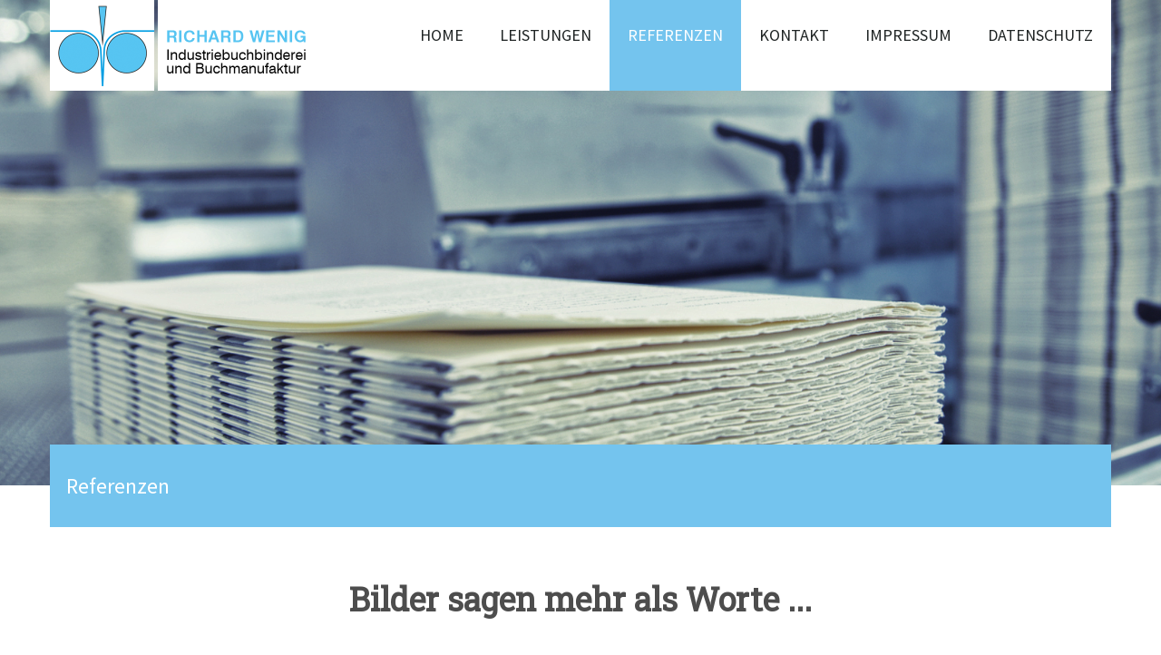

--- FILE ---
content_type: text/html; charset=utf-8
request_url: https://www.buchbinderei-wenig.de/referenzen
body_size: 4800
content:
<!DOCTYPE html>
<html lang="de">
<head>
        <meta charset="utf-8">
    <meta http-equiv="X-UA-Compatible" content="IE=edge,chrome=1">
    <title>Referenzen - Buchbinderei Wenig</title>
    <base href="https://www.buchbinderei-wenig.de/">
        <meta name="robots" content="index,follow">
    <meta name="description" content="">
        <link rel="apple-touch-icon" sizes="180x180" href="/files/assets/images/favicon/apple-touch-icon.png">
    <link rel="icon" type="image/png" sizes="32x32" href="/files/assets/images/favicon/favicon-32x32.png">
    <link rel="icon" type="image/png" sizes="16x16" href="/files/assets/images/favicon/favicon-16x16.png">
    <link rel="manifest" href="/files/assets/images/favicon/site.webmanifest">
    <link rel="mask-icon" href="/files/assets/images/favicon/safari-pinned-tab.svg" color="#5bbad5">
    <link rel="shortcut icon" href="/files/assets/images/favicon/favicon.ico">
    <meta name="msapplication-TileColor" content="#da532c">
    <meta name="msapplication-config" content="/files/assets/images/favicon/browserconfig.xml">
    <meta name="theme-color" content="#ffffff">
    <meta name="viewport" content="width=device-width,initial-scale=1,user-scalable=0,minimal-ui">
        <link rel="stylesheet" href="https://fonts.googleapis.com/css?family=Roboto+Slab%7CSource+Sans+Pro:400,600">
<link rel="stylesheet" href="files/assets/app.css">
            <script src="files/assets/js/app.head.js"></script>
    </head>
<body id="top" class="mac chrome blink ch131" itemscope itemtype="http://schema.org/WebPage">
<div id="page">
    <div class="page__mmenu Fixed">
        <button id="hamburger" class="hamburger hamburger--elastic" type="button">
        <span class="hamburger-box">
          <span class="hamburger-inner"></span>
        </span>
        </button>
    </div>
                        <header class="page__header" itemscope itemtype="http://schema.org/WPHeader">
                <div class="page__header-navbar">
                    <div class="header-navbar--inner logo">
                        <a href="/" class="page__logo-link header">
                            <img src="/files/assets/images/buchbinderei-wenig-logo-sign@2x.png" class="page__logo header"
                                 alt="Buchbinderei Wenig Logo">
                        </a>
                    </div>
                    <div class="header-navbar--inner nav">
                        <a href="/" class="page__logo-link header">
                            <img src="/files/assets/images/buchbinderei-wenig-logo-text@2x.png" class="page__logo header text"
                                 alt="Buchbinderei Wenig Logo">
                        </a>
                        <!-- indexer::stop -->
<nav class="mod_navigation nav__menu" id="mm_menu" itemscope itemtype="http://schema.org/SiteNavigationElement">
        
<ul id="mm_list" class="menu__list level_1" role="menubar">
                        <li class="menu__item sibling first"><a href="./" title="Home" class="menu__link sibling first" role="menuitem">Home</a></li>
                                <li class="menu__item submenu sibling"><span class="menu__link submenu sibling" role="menuitem" aria-haspopup="true">Leistungen</span>
<ul class="menu__list level_2" role="menu">
                        <li class="menu__item first"><a href="leistungen/industriebuchbinderei" title="Industriebuchbinderei" class="menu__link first" role="menuitem">Industriebuchbinderei</a></li>
                                <li class="menu__item last"><a href="leistungen/buchmanufaktur" title="Buchmanufaktur" class="menu__link last" role="menuitem">Buchmanufaktur</a></li>
            </ul>
</li>
                                <li class="menu__item active"><span class="menu__link active" role="menuitem">Referenzen</span></li>
                                <li class="menu__item sibling"><a href="kontakt" title="Kontakt" class="menu__link sibling" role="menuitem">Kontakt</a></li>
                                <li class="menu__item sibling"><a href="impressum" title="Impressum" class="menu__link sibling" role="menuitem">Impressum</a></li>
                                <li class="menu__item sibling last"><a href="datenschutz" title="Datenschutz" class="menu__link sibling last" role="menuitem">Datenschutz</a></li>
            </ul>
</nav>
<!-- indexer::continue -->
                    </div>
                </div>
                                    <div class="page__header-image lazyload" data-bgset="files/user/header/Wenig-Referenz.jpg" data-sizes="auto">
    </div>
                            </header>
            
                        <main class="page__main" itemscope itemtype="http://schema.org/WebPageElement" itemprop="mainContentOfPage">
            <div class="page__headerbar ce_rsce_headerbar first">
    <p>Referenzen</p></div>
<div class="rs-columns center-block">
    <h1 class="ce_headline">
        Bilder sagen mehr als Worte ...    </h1>
</div>
<div class="rs-columns page__content ce_rs_columns_start">

	<div class="ce_rs_column_start  rs-column -large-col-1-1 -large-first -large-last -large-first-row -medium-col-1-1 -medium-first -medium-last -medium-first-row -small-col-1-1 -small-first -small-last -small-first-row">

	    <div class="page__content-box">
        <div class="page__content-box--left ce_text blue-light"></div>
        <div class="page__content-box--right ce_text blue-light">
            <h2>Industrielle Produktion</h2>
            <p>Hier sehen Sie einige Beispiele unseres Schaffens aus dem Bereich der industriellen Produktion. Testen Sie uns, wir machen auch aus Ihren Druckbogen ein tolles Produkt.</p>        </div>
    </div>
  <div class="page__gallery-mixed gallery-init " itemscope
     itemtype="http://schema.org/ImageGallery">
                                                                    <a href="files/user/referenzen/Wenig-Ref1-8.jpg" title="Klebegebundene Broschur mit Zick-Zack gefalztem Umschlag als Ausklapper"                       class="gallery-link rowset--1 set-3 col_0 col_first">
                                                    <figcaption class="gallery-caption">Klebegebundene Broschur mit Zick-Zack gefalztem Umschlag als Ausklapper</figcaption>
                                                <span class="gallery-image-mixed lazyload"
                              data-bgset="assets/images/0/Wenig-Ref1-8-4740800e.jpg 1x, assets/images/3/Wenig-Ref1-8-5cfe7aff.jpg 2x"
                              data-sizes="auto">
                                <span class="gallery-poster">
                                    <img src="files/assets/images/zoom.png">
                                </span>
                        </span>
                    </a>
                                                                                    <a href="files/user/referenzen/Wenig-Ref1-9.jpg" title="Rückstichgeheftete Broschuren in Ringösenausführung (2 oder 4-fach)"                       class="gallery-link rowset--1 set-3 col_1">
                                                    <figcaption class="gallery-caption">Rückstichgeheftete Broschuren in Ringösenausführung (2 oder 4-fach)</figcaption>
                                                <span class="gallery-image-mixed lazyload"
                              data-bgset="assets/images/2/Wenig-Ref1-9-4084f84f.jpg 1x, files/user/referenzen/Wenig-Ref1-9.jpg 1.827x"
                              data-sizes="auto">
                                <span class="gallery-poster">
                                    <img src="files/assets/images/zoom.png">
                                </span>
                        </span>
                    </a>
                                                                                    <a href="files/user/referenzen/Wenig-Ref1-10.jpg" title="Klebegebundene Broschuren in Kombination mit Schuber bzw. Banderole"                       class="gallery-link rowset--1 set-3 col_2 col_last">
                                                    <figcaption class="gallery-caption">Klebegebundene Broschuren in Kombination mit Schuber bzw. Banderole</figcaption>
                                                <span class="gallery-image-mixed lazyload"
                              data-bgset="assets/images/5/Wenig-Ref1-10-2121accb.jpg 1x, assets/images/1/Wenig-Ref1-10-c278ed1e.jpg 2x"
                              data-sizes="auto">
                                <span class="gallery-poster">
                                    <img src="files/assets/images/zoom.png">
                                </span>
                        </span>
                    </a>
                                                                                                        <a href="files/user/referenzen/Wenig-Ref1-11.jpg" title="Klebegebundene Broschuren in Kombination mit Schuber bzw. Banderole"                       class="gallery-link rowset--2 set-4 col_0 col_first">
                                                    <figcaption class="gallery-caption">Klebegebundene Broschuren in Kombination mit Schuber bzw. Banderole</figcaption>
                                                <span class="gallery-image-mixed lazyload"
                              data-bgset="assets/images/7/Wenig-Ref1-11-9aa260e0.jpg 1x, files/user/referenzen/Wenig-Ref1-11.jpg 1.778x"
                              data-sizes="auto">
                                <span class="gallery-poster">
                                    <img src="files/assets/images/zoom.png">
                                </span>
                        </span>
                    </a>
                                                                                    <a href="files/user/referenzen/Wenig-Ref1-1.jpg" title="Schweizer Broschur mit Lesezeichen"                       class="gallery-link rowset--2 set-4 col_1">
                                                    <figcaption class="gallery-caption">Schweizer Broschur mit Lesezeichen</figcaption>
                                                <span class="gallery-image-mixed lazyload"
                              data-bgset="assets/images/2/Wenig-Ref1-1-8e69af43.jpg 1x, assets/images/2/Wenig-Ref1-1-73fe94ec.jpg 2x"
                              data-sizes="auto">
                                <span class="gallery-poster">
                                    <img src="files/assets/images/zoom.png">
                                </span>
                        </span>
                    </a>
                                                                                    <a href="files/user/referenzen/Wenig-Ref1-3.jpg" title="Klebegebundene Broschur mit 1.000 Seiten"                       class="gallery-link rowset--2 set-4 col_2 col_last">
                                                    <figcaption class="gallery-caption">Klebegebundene Broschur mit 1.000 Seiten</figcaption>
                                                <span class="gallery-image-mixed lazyload"
                              data-bgset="assets/images/2/Wenig-Ref1-3-1868bad3.jpg 1x, files/user/referenzen/Wenig-Ref1-3.jpg 1.695x"
                              data-sizes="auto">
                                <span class="gallery-poster">
                                    <img src="files/assets/images/zoom.png">
                                </span>
                        </span>
                    </a>
                                                                                                        <a href="files/user/referenzen/Wenig-Ref1-4.jpg" title="Klebegebundene Broschur mit abgerundeten Ecken und Lesezeichen"                       class="gallery-link rowset--3 set-4 col_0 col_first">
                                                    <figcaption class="gallery-caption">Klebegebundene Broschur mit abgerundeten Ecken und Lesezeichen</figcaption>
                                                <span class="gallery-image-mixed lazyload"
                              data-bgset="assets/images/9/Wenig-Ref1-4-6dd3e1cc.jpg 1x, files/user/referenzen/Wenig-Ref1-4.jpg 1.991x"
                              data-sizes="auto">
                                <span class="gallery-poster">
                                    <img src="files/assets/images/zoom.png">
                                </span>
                        </span>
                    </a>
                                                                                </div>
  </div>
<div class="ce_rs_column_start  rs-column -large-col-1-1 -large-first -large-last -medium-col-1-1 -medium-first -medium-last -small-col-1-1 -small-first -small-last">

	    <div class="page__content-box">
        <div class="page__content-box--left ce_text blue-light"></div>
        <div class="page__content-box--right ce_text blue-light">
            <h2>Handwerkliche Produktion</h2>
            <p>Hier sehen Sie einige Beispiele aus der handwerklichen Arbeit. Bitte verstehen Sie das nur als Auszug der gesamten Palette die es in der Buchmanufaktur gibt. Auch ihre Problemfälle und Kleinauflagen sind bei uns gut aufgehoben.</p>        </div>
    </div>
  <div class="page__gallery-mixed gallery-init " itemscope
     itemtype="http://schema.org/ImageGallery">
                                                                    <a href="files/user/referenzen/Wenig-Ref2-5.jpg" title="Buchreparatur (bearbeitetes Buch)"                       class="gallery-link rowset--1 set-3 col_0 col_first">
                                                    <figcaption class="gallery-caption">Buchreparatur (bearbeitetes Buch)</figcaption>
                                                <span class="gallery-image-mixed lazyload"
                              data-bgset="assets/images/d/Wenig-Ref2-5-f30e13bd.jpg 1x, assets/images/1/Wenig-Ref2-5-a7272020.jpg 2x"
                              data-sizes="auto">
                                <span class="gallery-poster">
                                    <img src="files/assets/images/zoom.png">
                                </span>
                        </span>
                    </a>
                                                                                    <a href="files/user/referenzen/Wenig-Ref2-6.jpg" title="Buchreparatur (Bücher vor der Reparatur)"                       class="gallery-link rowset--1 set-3 col_1">
                                                    <figcaption class="gallery-caption">Buchreparatur (Bücher vor der Reparatur)</figcaption>
                                                <span class="gallery-image-mixed lazyload"
                              data-bgset="assets/images/b/Wenig-Ref2-6-2ef889e4.jpg 1x, assets/images/e/Wenig-Ref2-6-154db4b2.jpg 2x"
                              data-sizes="auto">
                                <span class="gallery-poster">
                                    <img src="files/assets/images/zoom.png">
                                </span>
                        </span>
                    </a>
                                                                                    <a href="files/user/referenzen/Wenig-Ref2-1.jpg" title="Bachelorarbeit"                       class="gallery-link rowset--1 set-3 col_2 col_last">
                                                    <figcaption class="gallery-caption">Bachelorarbeit</figcaption>
                                                <span class="gallery-image-mixed lazyload"
                              data-bgset="assets/images/b/Wenig-Ref2-1-145cfc4f.jpg 1x, assets/images/d/Wenig-Ref2-1-c4e03466.jpg 2x"
                              data-sizes="auto">
                                <span class="gallery-poster">
                                    <img src="files/assets/images/zoom.png">
                                </span>
                        </span>
                    </a>
                                                                                                        <a href="files/user/referenzen/Wenig-Ref2-2.jpg" title="Speisenkarte"                       class="gallery-link rowset--2 set-3 col_0 col_first">
                                                    <figcaption class="gallery-caption">Speisenkarte</figcaption>
                                                <span class="gallery-image-mixed lazyload"
                              data-bgset="assets/images/a/Wenig-Ref2-2-d62fa6f9.jpg 1x, assets/images/a/Wenig-Ref2-2-2564630f.jpg 2x"
                              data-sizes="auto">
                                <span class="gallery-poster">
                                    <img src="files/assets/images/zoom.png">
                                </span>
                        </span>
                    </a>
                                                                                    <a href="files/user/referenzen/Wenig-Ref2-4.jpg" title="Prägung"                       class="gallery-link rowset--2 set-3 col_1">
                                                    <figcaption class="gallery-caption">Prägung</figcaption>
                                                <span class="gallery-image-mixed lazyload"
                              data-bgset="assets/images/2/Wenig-Ref2-4-8ea2cdd7.jpg 1x, assets/images/c/Wenig-Ref2-4-03917775.jpg 2x"
                              data-sizes="auto">
                                <span class="gallery-poster">
                                    <img src="files/assets/images/zoom.png">
                                </span>
                        </span>
                    </a>
                                                                                    <a href="files/user/referenzen/Wenig-Ref2-3.jpg" title="Mappe mit Prägung"                       class="gallery-link rowset--2 set-3 col_2 col_last">
                                                    <figcaption class="gallery-caption">Mappe mit Prägung</figcaption>
                                                <span class="gallery-image-mixed lazyload"
                              data-bgset="assets/images/7/Wenig-Ref2-3-10a5143f.jpg 1x, assets/images/1/Wenig-Ref2-3-3bdeee5d.jpg 2x"
                              data-sizes="auto">
                                <span class="gallery-poster">
                                    <img src="files/assets/images/zoom.png">
                                </span>
                        </span>
                    </a>
                                                                                                        <a href="files/user/referenzen/Wenig-Ref2-7.jpg" title="Goldprägung und Klischee"                       class="gallery-link rowset--3 set-2 col_0 col_first">
                                                    <figcaption class="gallery-caption">Goldprägung und Klischee</figcaption>
                                                <span class="gallery-image-mixed lazyload"
                              data-bgset="assets/images/f/Wenig-Ref2-7-d0ca25df.jpg 1x, assets/images/3/Wenig-Ref2-7-80b19709.jpg 2x"
                              data-sizes="auto">
                                <span class="gallery-poster">
                                    <img src="files/assets/images/zoom.png">
                                </span>
                        </span>
                    </a>
                                                                                    <a href="files/user/referenzen/Wenig-Ref1-2.jpg" title="Japanische Broschur"                       class="gallery-link rowset--3 set-2 col_1">
                                                    <figcaption class="gallery-caption">Japanische Broschur</figcaption>
                                                <span class="gallery-image-mixed lazyload"
                              data-bgset="assets/images/c/Wenig-Ref1-2-36fe700b.jpg 1x, assets/images/a/Wenig-Ref1-2-010dc365.jpg 2x"
                              data-sizes="auto">
                                <span class="gallery-poster">
                                    <img src="files/assets/images/zoom.png">
                                </span>
                        </span>
                    </a>
                                                            </div>
  </div>
</div>
<blockquote class="page__quote ce_rsce_quote last">
    <div class="page__quote--inner rs-columns">
        <svg xmlns="http://www.w3.org/2000/svg" width="70px" height="45px" viewBox="0 0 116.061 73.982" class="icons quote">
            <path d="M0.078,0h49.01c0,58.741,4.614,75.032-49.01,73.931V54.826c8.74,0,14.797-1.598,17.171-7.477 c1.394-4.442,1.105-8.492,1.105-12.458H0.078V0z M66.53,0h49.01c0,58.741,4.614,75.032-49.01,73.931V54.826 c8.74,0,14.796-1.598,17.171-7.477c1.394-4.442,1.105-8.492,1.105-12.458H66.53V0z"></path>
        </svg>
        <p>Geht’s nicht gibt's nicht sondern nur „SO“ geht es nicht</p>    </div>
</blockquote>
                    </main>
        
                            
                                    
                        <footer class="page__footer">
                <div class="page__footer-infobox">
                    <div class="footer-infobox--inner rs-columns">
                        <div class="page__footer-logo">
                            <div class="footer-column">
                                <a href="/">
                                    <img src="/files/assets/images/buchbinderei-wenig-logo-white.png" class="page__logo"
                                         alt="Buchbinderei Wenig Logo">
                                </a>
                            </div>
                        </div>
                        <div class="page__footer-nav rs-columns">
                            <section class="footer-column ce_rsce_footer_socials">
            <h5>&nbsp;&nbsp;&nbsp;&nbsp;&nbsp;&nbsp;</h5>
    
    </section>

<!-- indexer::stop -->
<section class="footer-column ce_rsce_footer_address">
			<h5>Kontakt</h5>
	
					<ul class="footer__contact-icons">
							<li>
                    <svg version="1.1" xmlns="http://www.w3.org/2000/svg" width="15" height="15" viewBox="0 0 20 20" class="icons contact">
                        <path d="M13.75 12.5c-1.25 1.25-1.25 2.5-2.5 2.5s-2.5-1.25-3.75-2.5-2.5-2.5-2.5-3.75 1.25-1.25 2.5-2.5-2.5-5-3.75-5-3.75 3.75-3.75 3.75c0 2.5 2.568 7.568 5 10s7.5 5 10 5c0 0 3.75-2.5 3.75-3.75s-3.75-5-5-3.75z"></path>
                    </svg>
                    &nbsp;&nbsp;&nbsp;&nbsp;+49.30.464 85 02                </li>
													<li>
                    <svg version="1.1" xmlns="http://www.w3.org/2000/svg" width="15" height="15" viewBox="0 0 20 20" class="icons contact">
                        <path d="M17.5 3.125h-15c-1.381 0-2.5 1.12-2.5 2.5v8.125c0 1.381 1.119 2.5 2.5 2.5h15c1.381 0 2.5-1.119 2.5-2.5v-8.125c0-1.38-1.119-2.5-2.5-2.5zM1.25 6.406l4.374 3.281-4.374 3.281v-6.563zM18.75 13.75c0 0.69-0.561 1.25-1.25 1.25h-15c-0.689 0-1.25-0.56-1.25-1.25l4.895-3.672 2.73 2.048c0.333 0.249 0.729 0.375 1.125 0.375s0.791-0.126 1.124-0.375l2.731-2.048 4.895 3.672zM18.75 12.969l-4.375-3.281 4.375-3.281v6.563zM10.749 11.626c-0.218 0.164-0.477 0.25-0.749 0.25s-0.532-0.087-0.75-0.25l-8-6.001c0-0.689 0.561-1.25 1.25-1.25h15c0.689 0 1.25 0.561 1.25 1.25l-8.001 6.001z"></path>
                    </svg>
                    &nbsp;&nbsp;&nbsp;&nbsp;<a href="&#109;&#97;&#105;&#108;&#116;&#111;&#58;&#119;&#x69;&#108;&#108;&#x6B;&#111;&#109;&#x6D;&#101;&#x6E;&#x40;&#98;&#117;&#x63;&#x68;&#98;&#x69;&#x6E;&#x64;&#x65;&#x72;&#x65;&#x69;&#45;&#119;&#101;&#110;&#x69;&#x67;&#x2E;&#x64;&#101;" class="email">&#119;&#x69;&#108;&#108;&#x6B;&#111;&#109;&#x6D;&#101;&#x6E;&#x40;&#98;&#117;&#x63;&#x68;&#98;&#x69;&#x6E;&#x64;&#x65;&#x72;&#x65;&#x69;&#45;&#119;&#101;&#110;&#x69;&#x67;&#x2E;&#x64;&#101;</a>
                </li>
					</ul>
	</section>
<!-- indexer::continue -->
<!-- indexer::stop -->
<nav class="mod_customnav footer-column" itemscope itemtype="http://schema.org/SiteNavigationElement">
            <h5>Übersicht</h5>
        
<ul class="level_1">
            <li class="first"><a href="./" title="Home" class="first" itemprop="url"><span itemprop="name">Home</span></a></li>
                <li><a href="leistungen/industriebuchbinderei" title="Industriebuchbinderei" itemprop="url"><span itemprop="name">Industriebuchbinderei</span></a></li>
                <li><a href="leistungen/buchmanufaktur" title="Buchmanufaktur" itemprop="url"><span itemprop="name">Buchmanufaktur</span></a></li>
                <li class="active"><strong class="active" itemprop="name">Referenzen</strong></li>
                <li class="last"><a href="kontakt" title="Kontakt" class="last" itemprop="url"><span itemprop="name">Kontakt</span></a></li>
      </ul>

</nav>
<!-- indexer::continue -->
                        </div>
                    </div>
                </div>

                <div class="page__footer-subline">
                    <div class="footer-subline--inner">
                                                    <!-- indexer::stop -->
<nav class="mod_customnav rs-columns" itemscope itemtype="http://schema.org/SiteNavigationElement">
            <h6>© 2025 Richard Wenig Buchbinderei GmbH</h6>
        
<ul class="level_1">
            <li class="first"><a href="impressum" title="Impressum" class="first" itemprop="url"><span itemprop="name">Impressum</span></a></li>
                <li class="last"><a href="datenschutz" title="Datenschutz" class="last" itemprop="url"><span itemprop="name">Datenschutz</span></a></li>
      </ul>

</nav>
<!-- indexer::continue -->
                                            </div>
                </div>

                <div class="page__footer-totop">
                    <div class="footer-totop--inner rs-columns">
                        <a href="#top" class="link-totop">
                            <svg version="1.1" xmlns="http://www.w3.org/2000/svg" width="20" height="20" viewBox="0 0 20 20">
                                <path d="M10.875 6.35l-0.875-0.875-7 7 1.75 1.75 5.25-5.249 5.25 5.249 1.75-1.75z"></path>
                            </svg>
                        </a>
                    </div>
                </div>
            </footer>
            </div>

<script src="files/assets/js/app.js"></script>
</body>
</html>


--- FILE ---
content_type: text/javascript
request_url: https://www.buchbinderei-wenig.de/files/assets/js/app.js
body_size: 156434
content:
!function(e,t){"use strict";"object"==typeof module&&"object"==typeof module.exports?module.exports=e.document?t(e,!0):function(e){if(!e.document)throw new Error("jQuery requires a window with a document");return t(e)}:t(e)}("undefined"!=typeof window?window:this,function($,e){"use strict";var t=[],T=$.document,i=Object.getPrototypeOf,a=t.slice,g=t.concat,l=t.push,s=t.indexOf,n={},r=n.toString,m=n.hasOwnProperty,o=m.toString,d=o.call(Object),v={},y=function(e){return"function"==typeof e&&"number"!=typeof e.nodeType},b=function(e){return null!=e&&e===e.window},c={type:!0,src:!0,noModule:!0};function x(e,t,n){var i,s=(t=t||T).createElement("script");if(s.text=e,n)for(i in c)n[i]&&(s[i]=n[i]);t.head.appendChild(s).parentNode.removeChild(s)}function w(e){return null==e?e+"":"object"==typeof e||"function"==typeof e?n[r.call(e)]||"object":typeof e}var u="3.3.1",k=function(e,t){return new k.fn.init(e,t)},f=/^[\s\uFEFF\xA0]+|[\s\uFEFF\xA0]+$/g;function h(e){var t=!!e&&"length"in e&&e.length,n=w(e);return!y(e)&&!b(e)&&("array"===n||0===t||"number"==typeof t&&0<t&&t-1 in e)}k.fn=k.prototype={jquery:u,constructor:k,length:0,toArray:function(){return a.call(this)},get:function(e){return null==e?a.call(this):e<0?this[e+this.length]:this[e]},pushStack:function(e){var t=k.merge(this.constructor(),e);return t.prevObject=this,t},each:function(e){return k.each(this,e)},map:function(n){return this.pushStack(k.map(this,function(e,t){return n.call(e,t,e)}))},slice:function(){return this.pushStack(a.apply(this,arguments))},first:function(){return this.eq(0)},last:function(){return this.eq(-1)},eq:function(e){var t=this.length,n=+e+(e<0?t:0);return this.pushStack(0<=n&&n<t?[this[n]]:[])},end:function(){return this.prevObject||this.constructor()},push:l,sort:t.sort,splice:t.splice},k.extend=k.fn.extend=function(){var e,t,n,i,s,r,o=arguments[0]||{},a=1,l=arguments.length,d=!1;for("boolean"==typeof o&&(d=o,o=arguments[a]||{},a++),"object"==typeof o||y(o)||(o={}),a===l&&(o=this,a--);a<l;a++)if(null!=(e=arguments[a]))for(t in e)n=o[t],o!==(i=e[t])&&(d&&i&&(k.isPlainObject(i)||(s=Array.isArray(i)))?(s?(s=!1,r=n&&Array.isArray(n)?n:[]):r=n&&k.isPlainObject(n)?n:{},o[t]=k.extend(d,r,i)):void 0!==i&&(o[t]=i));return o},k.extend({expando:"jQuery"+(u+Math.random()).replace(/\D/g,""),isReady:!0,error:function(e){throw new Error(e)},noop:function(){},isPlainObject:function(e){var t,n;return!(!e||"[object Object]"!==r.call(e))&&(!(t=i(e))||"function"==typeof(n=m.call(t,"constructor")&&t.constructor)&&o.call(n)===d)},isEmptyObject:function(e){var t;for(t in e)return!1;return!0},globalEval:function(e){x(e)},each:function(e,t){var n,i=0;if(h(e))for(n=e.length;i<n&&!1!==t.call(e[i],i,e[i]);i++);else for(i in e)if(!1===t.call(e[i],i,e[i]))break;return e},trim:function(e){return null==e?"":(e+"").replace(f,"")},makeArray:function(e,t){var n=t||[];return null!=e&&(h(Object(e))?k.merge(n,"string"==typeof e?[e]:e):l.call(n,e)),n},inArray:function(e,t,n){return null==t?-1:s.call(t,e,n)},merge:function(e,t){for(var n=+t.length,i=0,s=e.length;i<n;i++)e[s++]=t[i];return e.length=s,e},grep:function(e,t,n){for(var i=[],s=0,r=e.length,o=!n;s<r;s++)!t(e[s],s)!==o&&i.push(e[s]);return i},map:function(e,t,n){var i,s,r=0,o=[];if(h(e))for(i=e.length;r<i;r++)null!=(s=t(e[r],r,n))&&o.push(s);else for(r in e)null!=(s=t(e[r],r,n))&&o.push(s);return g.apply([],o)},guid:1,support:v}),"function"==typeof Symbol&&(k.fn[Symbol.iterator]=t[Symbol.iterator]),k.each("Boolean Number String Function Array Date RegExp Object Error Symbol".split(" "),function(e,t){n["[object "+t+"]"]=t.toLowerCase()});var p=function(n){var e,h,x,r,s,p,u,g,w,l,d,C,$,o,T,m,a,c,v,k="sizzle"+1*new Date,y=n.document,_=0,i=0,f=oe(),b=oe(),S=oe(),A=function(e,t){return e===t&&(d=!0),0},j={}.hasOwnProperty,t=[],E=t.pop,P=t.push,N=t.push,D=t.slice,q=function(e,t){for(var n=0,i=e.length;n<i;n++)if(e[n]===t)return n;return-1},L="checked|selected|async|autofocus|autoplay|controls|defer|disabled|hidden|ismap|loop|multiple|open|readonly|required|scoped",H="[\\x20\\t\\r\\n\\f]",O="(?:\\\\.|[\\w-]|[^\0-\\xa0])+",M="\\["+H+"*("+O+")(?:"+H+"*([*^$|!~]?=)"+H+"*(?:'((?:\\\\.|[^\\\\'])*)'|\"((?:\\\\.|[^\\\\\"])*)\"|("+O+"))|)"+H+"*\\]",I=":("+O+")(?:\\((('((?:\\\\.|[^\\\\'])*)'|\"((?:\\\\.|[^\\\\\"])*)\")|((?:\\\\.|[^\\\\()[\\]]|"+M+")*)|.*)\\)|)",B=new RegExp(H+"+","g"),z=new RegExp("^"+H+"+|((?:^|[^\\\\])(?:\\\\.)*)"+H+"+$","g"),R=new RegExp("^"+H+"*,"+H+"*"),W=new RegExp("^"+H+"*([>+~]|"+H+")"+H+"*"),F=new RegExp("="+H+"*([^\\]'\"]*?)"+H+"*\\]","g"),U=new RegExp(I),Q=new RegExp("^"+O+"$"),G={ID:new RegExp("^#("+O+")"),CLASS:new RegExp("^\\.("+O+")"),TAG:new RegExp("^("+O+"|[*])"),ATTR:new RegExp("^"+M),PSEUDO:new RegExp("^"+I),CHILD:new RegExp("^:(only|first|last|nth|nth-last)-(child|of-type)(?:\\("+H+"*(even|odd|(([+-]|)(\\d*)n|)"+H+"*(?:([+-]|)"+H+"*(\\d+)|))"+H+"*\\)|)","i"),bool:new RegExp("^(?:"+L+")$","i"),needsContext:new RegExp("^"+H+"*[>+~]|:(even|odd|eq|gt|lt|nth|first|last)(?:\\("+H+"*((?:-\\d)?\\d*)"+H+"*\\)|)(?=[^-]|$)","i")},X=/^(?:input|select|textarea|button)$/i,V=/^h\d$/i,Y=/^[^{]+\{\s*\[native \w/,K=/^(?:#([\w-]+)|(\w+)|\.([\w-]+))$/,J=/[+~]/,Z=new RegExp("\\\\([\\da-f]{1,6}"+H+"?|("+H+")|.)","ig"),ee=function(e,t,n){var i="0x"+t-65536;return i!=i||n?t:i<0?String.fromCharCode(i+65536):String.fromCharCode(i>>10|55296,1023&i|56320)},te=/([\0-\x1f\x7f]|^-?\d)|^-$|[^\0-\x1f\x7f-\uFFFF\w-]/g,ne=function(e,t){return t?"\0"===e?"�":e.slice(0,-1)+"\\"+e.charCodeAt(e.length-1).toString(16)+" ":"\\"+e},ie=function(){C()},se=ye(function(e){return!0===e.disabled&&("form"in e||"label"in e)},{dir:"parentNode",next:"legend"});try{N.apply(t=D.call(y.childNodes),y.childNodes),t[y.childNodes.length].nodeType}catch(e){N={apply:t.length?function(e,t){P.apply(e,D.call(t))}:function(e,t){for(var n=e.length,i=0;e[n++]=t[i++];);e.length=n-1}}}function re(e,t,n,i){var s,r,o,a,l,d,c,u=t&&t.ownerDocument,f=t?t.nodeType:9;if(n=n||[],"string"!=typeof e||!e||1!==f&&9!==f&&11!==f)return n;if(!i&&((t?t.ownerDocument||t:y)!==$&&C(t),t=t||$,T)){if(11!==f&&(l=K.exec(e)))if(s=l[1]){if(9===f){if(!(o=t.getElementById(s)))return n;if(o.id===s)return n.push(o),n}else if(u&&(o=u.getElementById(s))&&v(t,o)&&o.id===s)return n.push(o),n}else{if(l[2])return N.apply(n,t.getElementsByTagName(e)),n;if((s=l[3])&&h.getElementsByClassName&&t.getElementsByClassName)return N.apply(n,t.getElementsByClassName(s)),n}if(h.qsa&&!S[e+" "]&&(!m||!m.test(e))){if(1!==f)u=t,c=e;else if("object"!==t.nodeName.toLowerCase()){for((a=t.getAttribute("id"))?a=a.replace(te,ne):t.setAttribute("id",a=k),r=(d=p(e)).length;r--;)d[r]="#"+a+" "+ve(d[r]);c=d.join(","),u=J.test(e)&&ge(t.parentNode)||t}if(c)try{return N.apply(n,u.querySelectorAll(c)),n}catch(e){}finally{a===k&&t.removeAttribute("id")}}}return g(e.replace(z,"$1"),t,n,i)}function oe(){var i=[];return function e(t,n){return i.push(t+" ")>x.cacheLength&&delete e[i.shift()],e[t+" "]=n}}function ae(e){return e[k]=!0,e}function le(e){var t=$.createElement("fieldset");try{return!!e(t)}catch(e){return!1}finally{t.parentNode&&t.parentNode.removeChild(t),t=null}}function de(e,t){for(var n=e.split("|"),i=n.length;i--;)x.attrHandle[n[i]]=t}function ce(e,t){var n=t&&e,i=n&&1===e.nodeType&&1===t.nodeType&&e.sourceIndex-t.sourceIndex;if(i)return i;if(n)for(;n=n.nextSibling;)if(n===t)return-1;return e?1:-1}function ue(t){return function(e){return"input"===e.nodeName.toLowerCase()&&e.type===t}}function fe(n){return function(e){var t=e.nodeName.toLowerCase();return("input"===t||"button"===t)&&e.type===n}}function he(t){return function(e){return"form"in e?e.parentNode&&!1===e.disabled?"label"in e?"label"in e.parentNode?e.parentNode.disabled===t:e.disabled===t:e.isDisabled===t||e.isDisabled!==!t&&se(e)===t:e.disabled===t:"label"in e&&e.disabled===t}}function pe(o){return ae(function(r){return r=+r,ae(function(e,t){for(var n,i=o([],e.length,r),s=i.length;s--;)e[n=i[s]]&&(e[n]=!(t[n]=e[n]))})})}function ge(e){return e&&void 0!==e.getElementsByTagName&&e}for(e in h=re.support={},s=re.isXML=function(e){var t=e&&(e.ownerDocument||e).documentElement;return!!t&&"HTML"!==t.nodeName},C=re.setDocument=function(e){var t,n,i=e?e.ownerDocument||e:y;return i!==$&&9===i.nodeType&&i.documentElement&&(o=($=i).documentElement,T=!s($),y!==$&&(n=$.defaultView)&&n.top!==n&&(n.addEventListener?n.addEventListener("unload",ie,!1):n.attachEvent&&n.attachEvent("onunload",ie)),h.attributes=le(function(e){return e.className="i",!e.getAttribute("className")}),h.getElementsByTagName=le(function(e){return e.appendChild($.createComment("")),!e.getElementsByTagName("*").length}),h.getElementsByClassName=Y.test($.getElementsByClassName),h.getById=le(function(e){return o.appendChild(e).id=k,!$.getElementsByName||!$.getElementsByName(k).length}),h.getById?(x.filter.ID=function(e){var t=e.replace(Z,ee);return function(e){return e.getAttribute("id")===t}},x.find.ID=function(e,t){if(void 0!==t.getElementById&&T){var n=t.getElementById(e);return n?[n]:[]}}):(x.filter.ID=function(e){var n=e.replace(Z,ee);return function(e){var t=void 0!==e.getAttributeNode&&e.getAttributeNode("id");return t&&t.value===n}},x.find.ID=function(e,t){if(void 0!==t.getElementById&&T){var n,i,s,r=t.getElementById(e);if(r){if((n=r.getAttributeNode("id"))&&n.value===e)return[r];for(s=t.getElementsByName(e),i=0;r=s[i++];)if((n=r.getAttributeNode("id"))&&n.value===e)return[r]}return[]}}),x.find.TAG=h.getElementsByTagName?function(e,t){return void 0!==t.getElementsByTagName?t.getElementsByTagName(e):h.qsa?t.querySelectorAll(e):void 0}:function(e,t){var n,i=[],s=0,r=t.getElementsByTagName(e);if("*"===e){for(;n=r[s++];)1===n.nodeType&&i.push(n);return i}return r},x.find.CLASS=h.getElementsByClassName&&function(e,t){if(void 0!==t.getElementsByClassName&&T)return t.getElementsByClassName(e)},a=[],m=[],(h.qsa=Y.test($.querySelectorAll))&&(le(function(e){o.appendChild(e).innerHTML="<a id='"+k+"'></a><select id='"+k+"-\r\\' msallowcapture=''><option selected=''></option></select>",e.querySelectorAll("[msallowcapture^='']").length&&m.push("[*^$]="+H+"*(?:''|\"\")"),e.querySelectorAll("[selected]").length||m.push("\\["+H+"*(?:value|"+L+")"),e.querySelectorAll("[id~="+k+"-]").length||m.push("~="),e.querySelectorAll(":checked").length||m.push(":checked"),e.querySelectorAll("a#"+k+"+*").length||m.push(".#.+[+~]")}),le(function(e){e.innerHTML="<a href='' disabled='disabled'></a><select disabled='disabled'><option/></select>";var t=$.createElement("input");t.setAttribute("type","hidden"),e.appendChild(t).setAttribute("name","D"),e.querySelectorAll("[name=d]").length&&m.push("name"+H+"*[*^$|!~]?="),2!==e.querySelectorAll(":enabled").length&&m.push(":enabled",":disabled"),o.appendChild(e).disabled=!0,2!==e.querySelectorAll(":disabled").length&&m.push(":enabled",":disabled"),e.querySelectorAll("*,:x"),m.push(",.*:")})),(h.matchesSelector=Y.test(c=o.matches||o.webkitMatchesSelector||o.mozMatchesSelector||o.oMatchesSelector||o.msMatchesSelector))&&le(function(e){h.disconnectedMatch=c.call(e,"*"),c.call(e,"[s!='']:x"),a.push("!=",I)}),m=m.length&&new RegExp(m.join("|")),a=a.length&&new RegExp(a.join("|")),t=Y.test(o.compareDocumentPosition),v=t||Y.test(o.contains)?function(e,t){var n=9===e.nodeType?e.documentElement:e,i=t&&t.parentNode;return e===i||!(!i||1!==i.nodeType||!(n.contains?n.contains(i):e.compareDocumentPosition&&16&e.compareDocumentPosition(i)))}:function(e,t){if(t)for(;t=t.parentNode;)if(t===e)return!0;return!1},A=t?function(e,t){if(e===t)return d=!0,0;var n=!e.compareDocumentPosition-!t.compareDocumentPosition;return n||(1&(n=(e.ownerDocument||e)===(t.ownerDocument||t)?e.compareDocumentPosition(t):1)||!h.sortDetached&&t.compareDocumentPosition(e)===n?e===$||e.ownerDocument===y&&v(y,e)?-1:t===$||t.ownerDocument===y&&v(y,t)?1:l?q(l,e)-q(l,t):0:4&n?-1:1)}:function(e,t){if(e===t)return d=!0,0;var n,i=0,s=e.parentNode,r=t.parentNode,o=[e],a=[t];if(!s||!r)return e===$?-1:t===$?1:s?-1:r?1:l?q(l,e)-q(l,t):0;if(s===r)return ce(e,t);for(n=e;n=n.parentNode;)o.unshift(n);for(n=t;n=n.parentNode;)a.unshift(n);for(;o[i]===a[i];)i++;return i?ce(o[i],a[i]):o[i]===y?-1:a[i]===y?1:0}),$},re.matches=function(e,t){return re(e,null,null,t)},re.matchesSelector=function(e,t){if((e.ownerDocument||e)!==$&&C(e),t=t.replace(F,"='$1']"),h.matchesSelector&&T&&!S[t+" "]&&(!a||!a.test(t))&&(!m||!m.test(t)))try{var n=c.call(e,t);if(n||h.disconnectedMatch||e.document&&11!==e.document.nodeType)return n}catch(e){}return 0<re(t,$,null,[e]).length},re.contains=function(e,t){return(e.ownerDocument||e)!==$&&C(e),v(e,t)},re.attr=function(e,t){(e.ownerDocument||e)!==$&&C(e);var n=x.attrHandle[t.toLowerCase()],i=n&&j.call(x.attrHandle,t.toLowerCase())?n(e,t,!T):void 0;return void 0!==i?i:h.attributes||!T?e.getAttribute(t):(i=e.getAttributeNode(t))&&i.specified?i.value:null},re.escape=function(e){return(e+"").replace(te,ne)},re.error=function(e){throw new Error("Syntax error, unrecognized expression: "+e)},re.uniqueSort=function(e){var t,n=[],i=0,s=0;if(d=!h.detectDuplicates,l=!h.sortStable&&e.slice(0),e.sort(A),d){for(;t=e[s++];)t===e[s]&&(i=n.push(s));for(;i--;)e.splice(n[i],1)}return l=null,e},r=re.getText=function(e){var t,n="",i=0,s=e.nodeType;if(s){if(1===s||9===s||11===s){if("string"==typeof e.textContent)return e.textContent;for(e=e.firstChild;e;e=e.nextSibling)n+=r(e)}else if(3===s||4===s)return e.nodeValue}else for(;t=e[i++];)n+=r(t);return n},(x=re.selectors={cacheLength:50,createPseudo:ae,match:G,attrHandle:{},find:{},relative:{">":{dir:"parentNode",first:!0}," ":{dir:"parentNode"},"+":{dir:"previousSibling",first:!0},"~":{dir:"previousSibling"}},preFilter:{ATTR:function(e){return e[1]=e[1].replace(Z,ee),e[3]=(e[3]||e[4]||e[5]||"").replace(Z,ee),"~="===e[2]&&(e[3]=" "+e[3]+" "),e.slice(0,4)},CHILD:function(e){return e[1]=e[1].toLowerCase(),"nth"===e[1].slice(0,3)?(e[3]||re.error(e[0]),e[4]=+(e[4]?e[5]+(e[6]||1):2*("even"===e[3]||"odd"===e[3])),e[5]=+(e[7]+e[8]||"odd"===e[3])):e[3]&&re.error(e[0]),e},PSEUDO:function(e){var t,n=!e[6]&&e[2];return G.CHILD.test(e[0])?null:(e[3]?e[2]=e[4]||e[5]||"":n&&U.test(n)&&(t=p(n,!0))&&(t=n.indexOf(")",n.length-t)-n.length)&&(e[0]=e[0].slice(0,t),e[2]=n.slice(0,t)),e.slice(0,3))}},filter:{TAG:function(e){var t=e.replace(Z,ee).toLowerCase();return"*"===e?function(){return!0}:function(e){return e.nodeName&&e.nodeName.toLowerCase()===t}},CLASS:function(e){var t=f[e+" "];return t||(t=new RegExp("(^|"+H+")"+e+"("+H+"|$)"))&&f(e,function(e){return t.test("string"==typeof e.className&&e.className||void 0!==e.getAttribute&&e.getAttribute("class")||"")})},ATTR:function(n,i,s){return function(e){var t=re.attr(e,n);return null==t?"!="===i:!i||(t+="","="===i?t===s:"!="===i?t!==s:"^="===i?s&&0===t.indexOf(s):"*="===i?s&&-1<t.indexOf(s):"$="===i?s&&t.slice(-s.length)===s:"~="===i?-1<(" "+t.replace(B," ")+" ").indexOf(s):"|="===i&&(t===s||t.slice(0,s.length+1)===s+"-"))}},CHILD:function(p,e,t,g,m){var v="nth"!==p.slice(0,3),y="last"!==p.slice(-4),b="of-type"===e;return 1===g&&0===m?function(e){return!!e.parentNode}:function(e,t,n){var i,s,r,o,a,l,d=v!==y?"nextSibling":"previousSibling",c=e.parentNode,u=b&&e.nodeName.toLowerCase(),f=!n&&!b,h=!1;if(c){if(v){for(;d;){for(o=e;o=o[d];)if(b?o.nodeName.toLowerCase()===u:1===o.nodeType)return!1;l=d="only"===p&&!l&&"nextSibling"}return!0}if(l=[y?c.firstChild:c.lastChild],y&&f){for(h=(a=(i=(s=(r=(o=c)[k]||(o[k]={}))[o.uniqueID]||(r[o.uniqueID]={}))[p]||[])[0]===_&&i[1])&&i[2],o=a&&c.childNodes[a];o=++a&&o&&o[d]||(h=a=0)||l.pop();)if(1===o.nodeType&&++h&&o===e){s[p]=[_,a,h];break}}else if(f&&(h=a=(i=(s=(r=(o=e)[k]||(o[k]={}))[o.uniqueID]||(r[o.uniqueID]={}))[p]||[])[0]===_&&i[1]),!1===h)for(;(o=++a&&o&&o[d]||(h=a=0)||l.pop())&&((b?o.nodeName.toLowerCase()!==u:1!==o.nodeType)||!++h||(f&&((s=(r=o[k]||(o[k]={}))[o.uniqueID]||(r[o.uniqueID]={}))[p]=[_,h]),o!==e)););return(h-=m)===g||h%g==0&&0<=h/g}}},PSEUDO:function(e,r){var t,o=x.pseudos[e]||x.setFilters[e.toLowerCase()]||re.error("unsupported pseudo: "+e);return o[k]?o(r):1<o.length?(t=[e,e,"",r],x.setFilters.hasOwnProperty(e.toLowerCase())?ae(function(e,t){for(var n,i=o(e,r),s=i.length;s--;)e[n=q(e,i[s])]=!(t[n]=i[s])}):function(e){return o(e,0,t)}):o}},pseudos:{not:ae(function(e){var i=[],s=[],a=u(e.replace(z,"$1"));return a[k]?ae(function(e,t,n,i){for(var s,r=a(e,null,i,[]),o=e.length;o--;)(s=r[o])&&(e[o]=!(t[o]=s))}):function(e,t,n){return i[0]=e,a(i,null,n,s),i[0]=null,!s.pop()}}),has:ae(function(t){return function(e){return 0<re(t,e).length}}),contains:ae(function(t){return t=t.replace(Z,ee),function(e){return-1<(e.textContent||e.innerText||r(e)).indexOf(t)}}),lang:ae(function(n){return Q.test(n||"")||re.error("unsupported lang: "+n),n=n.replace(Z,ee).toLowerCase(),function(e){var t;do{if(t=T?e.lang:e.getAttribute("xml:lang")||e.getAttribute("lang"))return(t=t.toLowerCase())===n||0===t.indexOf(n+"-")}while((e=e.parentNode)&&1===e.nodeType);return!1}}),target:function(e){var t=n.location&&n.location.hash;return t&&t.slice(1)===e.id},root:function(e){return e===o},focus:function(e){return e===$.activeElement&&(!$.hasFocus||$.hasFocus())&&!!(e.type||e.href||~e.tabIndex)},enabled:he(!1),disabled:he(!0),checked:function(e){var t=e.nodeName.toLowerCase();return"input"===t&&!!e.checked||"option"===t&&!!e.selected},selected:function(e){return e.parentNode&&e.parentNode.selectedIndex,!0===e.selected},empty:function(e){for(e=e.firstChild;e;e=e.nextSibling)if(e.nodeType<6)return!1;return!0},parent:function(e){return!x.pseudos.empty(e)},header:function(e){return V.test(e.nodeName)},input:function(e){return X.test(e.nodeName)},button:function(e){var t=e.nodeName.toLowerCase();return"input"===t&&"button"===e.type||"button"===t},text:function(e){var t;return"input"===e.nodeName.toLowerCase()&&"text"===e.type&&(null==(t=e.getAttribute("type"))||"text"===t.toLowerCase())},first:pe(function(){return[0]}),last:pe(function(e,t){return[t-1]}),eq:pe(function(e,t,n){return[n<0?n+t:n]}),even:pe(function(e,t){for(var n=0;n<t;n+=2)e.push(n);return e}),odd:pe(function(e,t){for(var n=1;n<t;n+=2)e.push(n);return e}),lt:pe(function(e,t,n){for(var i=n<0?n+t:n;0<=--i;)e.push(i);return e}),gt:pe(function(e,t,n){for(var i=n<0?n+t:n;++i<t;)e.push(i);return e})}}).pseudos.nth=x.pseudos.eq,{radio:!0,checkbox:!0,file:!0,password:!0,image:!0})x.pseudos[e]=ue(e);for(e in{submit:!0,reset:!0})x.pseudos[e]=fe(e);function me(){}function ve(e){for(var t=0,n=e.length,i="";t<n;t++)i+=e[t].value;return i}function ye(a,e,t){var l=e.dir,d=e.next,c=d||l,u=t&&"parentNode"===c,f=i++;return e.first?function(e,t,n){for(;e=e[l];)if(1===e.nodeType||u)return a(e,t,n);return!1}:function(e,t,n){var i,s,r,o=[_,f];if(n){for(;e=e[l];)if((1===e.nodeType||u)&&a(e,t,n))return!0}else for(;e=e[l];)if(1===e.nodeType||u)if(s=(r=e[k]||(e[k]={}))[e.uniqueID]||(r[e.uniqueID]={}),d&&d===e.nodeName.toLowerCase())e=e[l]||e;else{if((i=s[c])&&i[0]===_&&i[1]===f)return o[2]=i[2];if((s[c]=o)[2]=a(e,t,n))return!0}return!1}}function be(s){return 1<s.length?function(e,t,n){for(var i=s.length;i--;)if(!s[i](e,t,n))return!1;return!0}:s[0]}function xe(e,t,n,i,s){for(var r,o=[],a=0,l=e.length,d=null!=t;a<l;a++)(r=e[a])&&(n&&!n(r,i,s)||(o.push(r),d&&t.push(a)));return o}function we(h,p,g,m,v,e){return m&&!m[k]&&(m=we(m)),v&&!v[k]&&(v=we(v,e)),ae(function(e,t,n,i){var s,r,o,a=[],l=[],d=t.length,c=e||function(e,t,n){for(var i=0,s=t.length;i<s;i++)re(e,t[i],n);return n}(p||"*",n.nodeType?[n]:n,[]),u=!h||!e&&p?c:xe(c,a,h,n,i),f=g?v||(e?h:d||m)?[]:t:u;if(g&&g(u,f,n,i),m)for(s=xe(f,l),m(s,[],n,i),r=s.length;r--;)(o=s[r])&&(f[l[r]]=!(u[l[r]]=o));if(e){if(v||h){if(v){for(s=[],r=f.length;r--;)(o=f[r])&&s.push(u[r]=o);v(null,f=[],s,i)}for(r=f.length;r--;)(o=f[r])&&-1<(s=v?q(e,o):a[r])&&(e[s]=!(t[s]=o))}}else f=xe(f===t?f.splice(d,f.length):f),v?v(null,t,f,i):N.apply(t,f)})}function Ce(e){for(var s,t,n,i=e.length,r=x.relative[e[0].type],o=r||x.relative[" "],a=r?1:0,l=ye(function(e){return e===s},o,!0),d=ye(function(e){return-1<q(s,e)},o,!0),c=[function(e,t,n){var i=!r&&(n||t!==w)||((s=t).nodeType?l(e,t,n):d(e,t,n));return s=null,i}];a<i;a++)if(t=x.relative[e[a].type])c=[ye(be(c),t)];else{if((t=x.filter[e[a].type].apply(null,e[a].matches))[k]){for(n=++a;n<i&&!x.relative[e[n].type];n++);return we(1<a&&be(c),1<a&&ve(e.slice(0,a-1).concat({value:" "===e[a-2].type?"*":""})).replace(z,"$1"),t,a<n&&Ce(e.slice(a,n)),n<i&&Ce(e=e.slice(n)),n<i&&ve(e))}c.push(t)}return be(c)}return me.prototype=x.filters=x.pseudos,x.setFilters=new me,p=re.tokenize=function(e,t){var n,i,s,r,o,a,l,d=b[e+" "];if(d)return t?0:d.slice(0);for(o=e,a=[],l=x.preFilter;o;){for(r in n&&!(i=R.exec(o))||(i&&(o=o.slice(i[0].length)||o),a.push(s=[])),n=!1,(i=W.exec(o))&&(n=i.shift(),s.push({value:n,type:i[0].replace(z," ")}),o=o.slice(n.length)),x.filter)!(i=G[r].exec(o))||l[r]&&!(i=l[r](i))||(n=i.shift(),s.push({value:n,type:r,matches:i}),o=o.slice(n.length));if(!n)break}return t?o.length:o?re.error(e):b(e,a).slice(0)},u=re.compile=function(e,t){var n,m,v,y,b,i,s=[],r=[],o=S[e+" "];if(!o){for(t||(t=p(e)),n=t.length;n--;)(o=Ce(t[n]))[k]?s.push(o):r.push(o);(o=S(e,(m=r,y=0<(v=s).length,b=0<m.length,i=function(e,t,n,i,s){var r,o,a,l=0,d="0",c=e&&[],u=[],f=w,h=e||b&&x.find.TAG("*",s),p=_+=null==f?1:Math.random()||.1,g=h.length;for(s&&(w=t===$||t||s);d!==g&&null!=(r=h[d]);d++){if(b&&r){for(o=0,t||r.ownerDocument===$||(C(r),n=!T);a=m[o++];)if(a(r,t||$,n)){i.push(r);break}s&&(_=p)}y&&((r=!a&&r)&&l--,e&&c.push(r))}if(l+=d,y&&d!==l){for(o=0;a=v[o++];)a(c,u,t,n);if(e){if(0<l)for(;d--;)c[d]||u[d]||(u[d]=E.call(i));u=xe(u)}N.apply(i,u),s&&!e&&0<u.length&&1<l+v.length&&re.uniqueSort(i)}return s&&(_=p,w=f),c},y?ae(i):i))).selector=e}return o},g=re.select=function(e,t,n,i){var s,r,o,a,l,d="function"==typeof e&&e,c=!i&&p(e=d.selector||e);if(n=n||[],1===c.length){if(2<(r=c[0]=c[0].slice(0)).length&&"ID"===(o=r[0]).type&&9===t.nodeType&&T&&x.relative[r[1].type]){if(!(t=(x.find.ID(o.matches[0].replace(Z,ee),t)||[])[0]))return n;d&&(t=t.parentNode),e=e.slice(r.shift().value.length)}for(s=G.needsContext.test(e)?0:r.length;s--&&(o=r[s],!x.relative[a=o.type]);)if((l=x.find[a])&&(i=l(o.matches[0].replace(Z,ee),J.test(r[0].type)&&ge(t.parentNode)||t))){if(r.splice(s,1),!(e=i.length&&ve(r)))return N.apply(n,i),n;break}}return(d||u(e,c))(i,t,!T,n,!t||J.test(e)&&ge(t.parentNode)||t),n},h.sortStable=k.split("").sort(A).join("")===k,h.detectDuplicates=!!d,C(),h.sortDetached=le(function(e){return 1&e.compareDocumentPosition($.createElement("fieldset"))}),le(function(e){return e.innerHTML="<a href='#'></a>","#"===e.firstChild.getAttribute("href")})||de("type|href|height|width",function(e,t,n){if(!n)return e.getAttribute(t,"type"===t.toLowerCase()?1:2)}),h.attributes&&le(function(e){return e.innerHTML="<input/>",e.firstChild.setAttribute("value",""),""===e.firstChild.getAttribute("value")})||de("value",function(e,t,n){if(!n&&"input"===e.nodeName.toLowerCase())return e.defaultValue}),le(function(e){return null==e.getAttribute("disabled")})||de(L,function(e,t,n){var i;if(!n)return!0===e[t]?t.toLowerCase():(i=e.getAttributeNode(t))&&i.specified?i.value:null}),re}($);k.find=p,k.expr=p.selectors,k.expr[":"]=k.expr.pseudos,k.uniqueSort=k.unique=p.uniqueSort,k.text=p.getText,k.isXMLDoc=p.isXML,k.contains=p.contains,k.escapeSelector=p.escape;var C=function(e,t,n){for(var i=[],s=void 0!==n;(e=e[t])&&9!==e.nodeType;)if(1===e.nodeType){if(s&&k(e).is(n))break;i.push(e)}return i},_=function(e,t){for(var n=[];e;e=e.nextSibling)1===e.nodeType&&e!==t&&n.push(e);return n},S=k.expr.match.needsContext;function A(e,t){return e.nodeName&&e.nodeName.toLowerCase()===t.toLowerCase()}var j=/^<([a-z][^\/\0>:\x20\t\r\n\f]*)[\x20\t\r\n\f]*\/?>(?:<\/\1>|)$/i;function E(e,n,i){return y(n)?k.grep(e,function(e,t){return!!n.call(e,t,e)!==i}):n.nodeType?k.grep(e,function(e){return e===n!==i}):"string"!=typeof n?k.grep(e,function(e){return-1<s.call(n,e)!==i}):k.filter(n,e,i)}k.filter=function(e,t,n){var i=t[0];return n&&(e=":not("+e+")"),1===t.length&&1===i.nodeType?k.find.matchesSelector(i,e)?[i]:[]:k.find.matches(e,k.grep(t,function(e){return 1===e.nodeType}))},k.fn.extend({find:function(e){var t,n,i=this.length,s=this;if("string"!=typeof e)return this.pushStack(k(e).filter(function(){for(t=0;t<i;t++)if(k.contains(s[t],this))return!0}));for(n=this.pushStack([]),t=0;t<i;t++)k.find(e,s[t],n);return 1<i?k.uniqueSort(n):n},filter:function(e){return this.pushStack(E(this,e||[],!1))},not:function(e){return this.pushStack(E(this,e||[],!0))},is:function(e){return!!E(this,"string"==typeof e&&S.test(e)?k(e):e||[],!1).length}});var P,N=/^(?:\s*(<[\w\W]+>)[^>]*|#([\w-]+))$/;(k.fn.init=function(e,t,n){var i,s;if(!e)return this;if(n=n||P,"string"==typeof e){if(!(i="<"===e[0]&&">"===e[e.length-1]&&3<=e.length?[null,e,null]:N.exec(e))||!i[1]&&t)return!t||t.jquery?(t||n).find(e):this.constructor(t).find(e);if(i[1]){if(t=t instanceof k?t[0]:t,k.merge(this,k.parseHTML(i[1],t&&t.nodeType?t.ownerDocument||t:T,!0)),j.test(i[1])&&k.isPlainObject(t))for(i in t)y(this[i])?this[i](t[i]):this.attr(i,t[i]);return this}return(s=T.getElementById(i[2]))&&(this[0]=s,this.length=1),this}return e.nodeType?(this[0]=e,this.length=1,this):y(e)?void 0!==n.ready?n.ready(e):e(k):k.makeArray(e,this)}).prototype=k.fn,P=k(T);var D=/^(?:parents|prev(?:Until|All))/,q={children:!0,contents:!0,next:!0,prev:!0};function L(e,t){for(;(e=e[t])&&1!==e.nodeType;);return e}k.fn.extend({has:function(e){var t=k(e,this),n=t.length;return this.filter(function(){for(var e=0;e<n;e++)if(k.contains(this,t[e]))return!0})},closest:function(e,t){var n,i=0,s=this.length,r=[],o="string"!=typeof e&&k(e);if(!S.test(e))for(;i<s;i++)for(n=this[i];n&&n!==t;n=n.parentNode)if(n.nodeType<11&&(o?-1<o.index(n):1===n.nodeType&&k.find.matchesSelector(n,e))){r.push(n);break}return this.pushStack(1<r.length?k.uniqueSort(r):r)},index:function(e){return e?"string"==typeof e?s.call(k(e),this[0]):s.call(this,e.jquery?e[0]:e):this[0]&&this[0].parentNode?this.first().prevAll().length:-1},add:function(e,t){return this.pushStack(k.uniqueSort(k.merge(this.get(),k(e,t))))},addBack:function(e){return this.add(null==e?this.prevObject:this.prevObject.filter(e))}}),k.each({parent:function(e){var t=e.parentNode;return t&&11!==t.nodeType?t:null},parents:function(e){return C(e,"parentNode")},parentsUntil:function(e,t,n){return C(e,"parentNode",n)},next:function(e){return L(e,"nextSibling")},prev:function(e){return L(e,"previousSibling")},nextAll:function(e){return C(e,"nextSibling")},prevAll:function(e){return C(e,"previousSibling")},nextUntil:function(e,t,n){return C(e,"nextSibling",n)},prevUntil:function(e,t,n){return C(e,"previousSibling",n)},siblings:function(e){return _((e.parentNode||{}).firstChild,e)},children:function(e){return _(e.firstChild)},contents:function(e){return A(e,"iframe")?e.contentDocument:(A(e,"template")&&(e=e.content||e),k.merge([],e.childNodes))}},function(i,s){k.fn[i]=function(e,t){var n=k.map(this,s,e);return"Until"!==i.slice(-5)&&(t=e),t&&"string"==typeof t&&(n=k.filter(t,n)),1<this.length&&(q[i]||k.uniqueSort(n),D.test(i)&&n.reverse()),this.pushStack(n)}});var H=/[^\x20\t\r\n\f]+/g;function O(e){return e}function M(e){throw e}function I(e,t,n,i){var s;try{e&&y(s=e.promise)?s.call(e).done(t).fail(n):e&&y(s=e.then)?s.call(e,t,n):t.apply(void 0,[e].slice(i))}catch(e){n.apply(void 0,[e])}}k.Callbacks=function(i){var e,n;i="string"==typeof i?(e=i,n={},k.each(e.match(H)||[],function(e,t){n[t]=!0}),n):k.extend({},i);var s,t,r,o,a=[],l=[],d=-1,c=function(){for(o=o||i.once,r=s=!0;l.length;d=-1)for(t=l.shift();++d<a.length;)!1===a[d].apply(t[0],t[1])&&i.stopOnFalse&&(d=a.length,t=!1);i.memory||(t=!1),s=!1,o&&(a=t?[]:"")},u={add:function(){return a&&(t&&!s&&(d=a.length-1,l.push(t)),function n(e){k.each(e,function(e,t){y(t)?i.unique&&u.has(t)||a.push(t):t&&t.length&&"string"!==w(t)&&n(t)})}(arguments),t&&!s&&c()),this},remove:function(){return k.each(arguments,function(e,t){for(var n;-1<(n=k.inArray(t,a,n));)a.splice(n,1),n<=d&&d--}),this},has:function(e){return e?-1<k.inArray(e,a):0<a.length},empty:function(){return a&&(a=[]),this},disable:function(){return o=l=[],a=t="",this},disabled:function(){return!a},lock:function(){return o=l=[],t||s||(a=t=""),this},locked:function(){return!!o},fireWith:function(e,t){return o||(t=[e,(t=t||[]).slice?t.slice():t],l.push(t),s||c()),this},fire:function(){return u.fireWith(this,arguments),this},fired:function(){return!!r}};return u},k.extend({Deferred:function(e){var r=[["notify","progress",k.Callbacks("memory"),k.Callbacks("memory"),2],["resolve","done",k.Callbacks("once memory"),k.Callbacks("once memory"),0,"resolved"],["reject","fail",k.Callbacks("once memory"),k.Callbacks("once memory"),1,"rejected"]],s="pending",o={state:function(){return s},always:function(){return a.done(arguments).fail(arguments),this},catch:function(e){return o.then(null,e)},pipe:function(){var s=arguments;return k.Deferred(function(i){k.each(r,function(e,t){var n=y(s[t[4]])&&s[t[4]];a[t[1]](function(){var e=n&&n.apply(this,arguments);e&&y(e.promise)?e.promise().progress(i.notify).done(i.resolve).fail(i.reject):i[t[0]+"With"](this,n?[e]:arguments)})}),s=null}).promise()},then:function(t,n,i){var l=0;function d(s,r,o,a){return function(){var n=this,i=arguments,e=function(){var e,t;if(!(s<l)){if((e=o.apply(n,i))===r.promise())throw new TypeError("Thenable self-resolution");t=e&&("object"==typeof e||"function"==typeof e)&&e.then,y(t)?a?t.call(e,d(l,r,O,a),d(l,r,M,a)):(l++,t.call(e,d(l,r,O,a),d(l,r,M,a),d(l,r,O,r.notifyWith))):(o!==O&&(n=void 0,i=[e]),(a||r.resolveWith)(n,i))}},t=a?e:function(){try{e()}catch(e){k.Deferred.exceptionHook&&k.Deferred.exceptionHook(e,t.stackTrace),l<=s+1&&(o!==M&&(n=void 0,i=[e]),r.rejectWith(n,i))}};s?t():(k.Deferred.getStackHook&&(t.stackTrace=k.Deferred.getStackHook()),$.setTimeout(t))}}return k.Deferred(function(e){r[0][3].add(d(0,e,y(i)?i:O,e.notifyWith)),r[1][3].add(d(0,e,y(t)?t:O)),r[2][3].add(d(0,e,y(n)?n:M))}).promise()},promise:function(e){return null!=e?k.extend(e,o):o}},a={};return k.each(r,function(e,t){var n=t[2],i=t[5];o[t[1]]=n.add,i&&n.add(function(){s=i},r[3-e][2].disable,r[3-e][3].disable,r[0][2].lock,r[0][3].lock),n.add(t[3].fire),a[t[0]]=function(){return a[t[0]+"With"](this===a?void 0:this,arguments),this},a[t[0]+"With"]=n.fireWith}),o.promise(a),e&&e.call(a,a),a},when:function(e){var n=arguments.length,t=n,i=Array(t),s=a.call(arguments),r=k.Deferred(),o=function(t){return function(e){i[t]=this,s[t]=1<arguments.length?a.call(arguments):e,--n||r.resolveWith(i,s)}};if(n<=1&&(I(e,r.done(o(t)).resolve,r.reject,!n),"pending"===r.state()||y(s[t]&&s[t].then)))return r.then();for(;t--;)I(s[t],o(t),r.reject);return r.promise()}});var B=/^(Eval|Internal|Range|Reference|Syntax|Type|URI)Error$/;k.Deferred.exceptionHook=function(e,t){$.console&&$.console.warn&&e&&B.test(e.name)&&$.console.warn("jQuery.Deferred exception: "+e.message,e.stack,t)},k.readyException=function(e){$.setTimeout(function(){throw e})};var z=k.Deferred();function R(){T.removeEventListener("DOMContentLoaded",R),$.removeEventListener("load",R),k.ready()}k.fn.ready=function(e){return z.then(e).catch(function(e){k.readyException(e)}),this},k.extend({isReady:!1,readyWait:1,ready:function(e){(!0===e?--k.readyWait:k.isReady)||(k.isReady=!0)!==e&&0<--k.readyWait||z.resolveWith(T,[k])}}),k.ready.then=z.then,"complete"===T.readyState||"loading"!==T.readyState&&!T.documentElement.doScroll?$.setTimeout(k.ready):(T.addEventListener("DOMContentLoaded",R),$.addEventListener("load",R));var W=function(e,t,n,i,s,r,o){var a=0,l=e.length,d=null==n;if("object"===w(n))for(a in s=!0,n)W(e,t,a,n[a],!0,r,o);else if(void 0!==i&&(s=!0,y(i)||(o=!0),d&&(o?(t.call(e,i),t=null):(d=t,t=function(e,t,n){return d.call(k(e),n)})),t))for(;a<l;a++)t(e[a],n,o?i:i.call(e[a],a,t(e[a],n)));return s?e:d?t.call(e):l?t(e[0],n):r},F=/^-ms-/,U=/-([a-z])/g;function Q(e,t){return t.toUpperCase()}function G(e){return e.replace(F,"ms-").replace(U,Q)}var X=function(e){return 1===e.nodeType||9===e.nodeType||!+e.nodeType};function V(){this.expando=k.expando+V.uid++}V.uid=1,V.prototype={cache:function(e){var t=e[this.expando];return t||(t={},X(e)&&(e.nodeType?e[this.expando]=t:Object.defineProperty(e,this.expando,{value:t,configurable:!0}))),t},set:function(e,t,n){var i,s=this.cache(e);if("string"==typeof t)s[G(t)]=n;else for(i in t)s[G(i)]=t[i];return s},get:function(e,t){return void 0===t?this.cache(e):e[this.expando]&&e[this.expando][G(t)]},access:function(e,t,n){return void 0===t||t&&"string"==typeof t&&void 0===n?this.get(e,t):(this.set(e,t,n),void 0!==n?n:t)},remove:function(e,t){var n,i=e[this.expando];if(void 0!==i){if(void 0!==t){n=(t=Array.isArray(t)?t.map(G):(t=G(t))in i?[t]:t.match(H)||[]).length;for(;n--;)delete i[t[n]]}(void 0===t||k.isEmptyObject(i))&&(e.nodeType?e[this.expando]=void 0:delete e[this.expando])}},hasData:function(e){var t=e[this.expando];return void 0!==t&&!k.isEmptyObject(t)}};var Y=new V,K=new V,J=/^(?:\{[\w\W]*\}|\[[\w\W]*\])$/,Z=/[A-Z]/g;function ee(e,t,n){var i,s;if(void 0===n&&1===e.nodeType)if(i="data-"+t.replace(Z,"-$&").toLowerCase(),"string"==typeof(n=e.getAttribute(i))){try{n="true"===(s=n)||"false"!==s&&("null"===s?null:s===+s+""?+s:J.test(s)?JSON.parse(s):s)}catch(e){}K.set(e,t,n)}else n=void 0;return n}k.extend({hasData:function(e){return K.hasData(e)||Y.hasData(e)},data:function(e,t,n){return K.access(e,t,n)},removeData:function(e,t){K.remove(e,t)},_data:function(e,t,n){return Y.access(e,t,n)},_removeData:function(e,t){Y.remove(e,t)}}),k.fn.extend({data:function(n,e){var t,i,s,r=this[0],o=r&&r.attributes;if(void 0===n){if(this.length&&(s=K.get(r),1===r.nodeType&&!Y.get(r,"hasDataAttrs"))){for(t=o.length;t--;)o[t]&&0===(i=o[t].name).indexOf("data-")&&(i=G(i.slice(5)),ee(r,i,s[i]));Y.set(r,"hasDataAttrs",!0)}return s}return"object"==typeof n?this.each(function(){K.set(this,n)}):W(this,function(e){var t;if(r&&void 0===e)return void 0!==(t=K.get(r,n))?t:void 0!==(t=ee(r,n))?t:void 0;this.each(function(){K.set(this,n,e)})},null,e,1<arguments.length,null,!0)},removeData:function(e){return this.each(function(){K.remove(this,e)})}}),k.extend({queue:function(e,t,n){var i;if(e)return t=(t||"fx")+"queue",i=Y.get(e,t),n&&(!i||Array.isArray(n)?i=Y.access(e,t,k.makeArray(n)):i.push(n)),i||[]},dequeue:function(e,t){t=t||"fx";var n=k.queue(e,t),i=n.length,s=n.shift(),r=k._queueHooks(e,t);"inprogress"===s&&(s=n.shift(),i--),s&&("fx"===t&&n.unshift("inprogress"),delete r.stop,s.call(e,function(){k.dequeue(e,t)},r)),!i&&r&&r.empty.fire()},_queueHooks:function(e,t){var n=t+"queueHooks";return Y.get(e,n)||Y.access(e,n,{empty:k.Callbacks("once memory").add(function(){Y.remove(e,[t+"queue",n])})})}}),k.fn.extend({queue:function(t,n){var e=2;return"string"!=typeof t&&(n=t,t="fx",e--),arguments.length<e?k.queue(this[0],t):void 0===n?this:this.each(function(){var e=k.queue(this,t,n);k._queueHooks(this,t),"fx"===t&&"inprogress"!==e[0]&&k.dequeue(this,t)})},dequeue:function(e){return this.each(function(){k.dequeue(this,e)})},clearQueue:function(e){return this.queue(e||"fx",[])},promise:function(e,t){var n,i=1,s=k.Deferred(),r=this,o=this.length,a=function(){--i||s.resolveWith(r,[r])};for("string"!=typeof e&&(t=e,e=void 0),e=e||"fx";o--;)(n=Y.get(r[o],e+"queueHooks"))&&n.empty&&(i++,n.empty.add(a));return a(),s.promise(t)}});var te=/[+-]?(?:\d*\.|)\d+(?:[eE][+-]?\d+|)/.source,ne=new RegExp("^(?:([+-])=|)("+te+")([a-z%]*)$","i"),ie=["Top","Right","Bottom","Left"],se=function(e,t){return"none"===(e=t||e).style.display||""===e.style.display&&k.contains(e.ownerDocument,e)&&"none"===k.css(e,"display")},re=function(e,t,n,i){var s,r,o={};for(r in t)o[r]=e.style[r],e.style[r]=t[r];for(r in s=n.apply(e,i||[]),t)e.style[r]=o[r];return s};function oe(e,t,n,i){var s,r,o=20,a=i?function(){return i.cur()}:function(){return k.css(e,t,"")},l=a(),d=n&&n[3]||(k.cssNumber[t]?"":"px"),c=(k.cssNumber[t]||"px"!==d&&+l)&&ne.exec(k.css(e,t));if(c&&c[3]!==d){for(l/=2,d=d||c[3],c=+l||1;o--;)k.style(e,t,c+d),(1-r)*(1-(r=a()/l||.5))<=0&&(o=0),c/=r;c*=2,k.style(e,t,c+d),n=n||[]}return n&&(c=+c||+l||0,s=n[1]?c+(n[1]+1)*n[2]:+n[2],i&&(i.unit=d,i.start=c,i.end=s)),s}var ae={};function le(e,t){for(var n,i,s,r,o,a,l,d=[],c=0,u=e.length;c<u;c++)(i=e[c]).style&&(n=i.style.display,t?("none"===n&&(d[c]=Y.get(i,"display")||null,d[c]||(i.style.display="")),""===i.style.display&&se(i)&&(d[c]=(l=o=r=void 0,o=(s=i).ownerDocument,a=s.nodeName,(l=ae[a])||(r=o.body.appendChild(o.createElement(a)),l=k.css(r,"display"),r.parentNode.removeChild(r),"none"===l&&(l="block"),ae[a]=l)))):"none"!==n&&(d[c]="none",Y.set(i,"display",n)));for(c=0;c<u;c++)null!=d[c]&&(e[c].style.display=d[c]);return e}k.fn.extend({show:function(){return le(this,!0)},hide:function(){return le(this)},toggle:function(e){return"boolean"==typeof e?e?this.show():this.hide():this.each(function(){se(this)?k(this).show():k(this).hide()})}});var de=/^(?:checkbox|radio)$/i,ce=/<([a-z][^\/\0>\x20\t\r\n\f]+)/i,ue=/^$|^module$|\/(?:java|ecma)script/i,fe={option:[1,"<select multiple='multiple'>","</select>"],thead:[1,"<table>","</table>"],col:[2,"<table><colgroup>","</colgroup></table>"],tr:[2,"<table><tbody>","</tbody></table>"],td:[3,"<table><tbody><tr>","</tr></tbody></table>"],_default:[0,"",""]};function he(e,t){var n;return n=void 0!==e.getElementsByTagName?e.getElementsByTagName(t||"*"):void 0!==e.querySelectorAll?e.querySelectorAll(t||"*"):[],void 0===t||t&&A(e,t)?k.merge([e],n):n}function pe(e,t){for(var n=0,i=e.length;n<i;n++)Y.set(e[n],"globalEval",!t||Y.get(t[n],"globalEval"))}fe.optgroup=fe.option,fe.tbody=fe.tfoot=fe.colgroup=fe.caption=fe.thead,fe.th=fe.td;var ge,me,ve=/<|&#?\w+;/;function ye(e,t,n,i,s){for(var r,o,a,l,d,c,u=t.createDocumentFragment(),f=[],h=0,p=e.length;h<p;h++)if((r=e[h])||0===r)if("object"===w(r))k.merge(f,r.nodeType?[r]:r);else if(ve.test(r)){for(o=o||u.appendChild(t.createElement("div")),a=(ce.exec(r)||["",""])[1].toLowerCase(),l=fe[a]||fe._default,o.innerHTML=l[1]+k.htmlPrefilter(r)+l[2],c=l[0];c--;)o=o.lastChild;k.merge(f,o.childNodes),(o=u.firstChild).textContent=""}else f.push(t.createTextNode(r));for(u.textContent="",h=0;r=f[h++];)if(i&&-1<k.inArray(r,i))s&&s.push(r);else if(d=k.contains(r.ownerDocument,r),o=he(u.appendChild(r),"script"),d&&pe(o),n)for(c=0;r=o[c++];)ue.test(r.type||"")&&n.push(r);return u}ge=T.createDocumentFragment().appendChild(T.createElement("div")),(me=T.createElement("input")).setAttribute("type","radio"),me.setAttribute("checked","checked"),me.setAttribute("name","t"),ge.appendChild(me),v.checkClone=ge.cloneNode(!0).cloneNode(!0).lastChild.checked,ge.innerHTML="<textarea>x</textarea>",v.noCloneChecked=!!ge.cloneNode(!0).lastChild.defaultValue;var be=T.documentElement,xe=/^key/,we=/^(?:mouse|pointer|contextmenu|drag|drop)|click/,Ce=/^([^.]*)(?:\.(.+)|)/;function $e(){return!0}function Te(){return!1}function ke(){try{return T.activeElement}catch(e){}}function _e(e,t,n,i,s,r){var o,a;if("object"==typeof t){for(a in"string"!=typeof n&&(i=i||n,n=void 0),t)_e(e,a,n,i,t[a],r);return e}if(null==i&&null==s?(s=n,i=n=void 0):null==s&&("string"==typeof n?(s=i,i=void 0):(s=i,i=n,n=void 0)),!1===s)s=Te;else if(!s)return e;return 1===r&&(o=s,(s=function(e){return k().off(e),o.apply(this,arguments)}).guid=o.guid||(o.guid=k.guid++)),e.each(function(){k.event.add(this,t,s,i,n)})}k.event={global:{},add:function(t,e,n,i,s){var r,o,a,l,d,c,u,f,h,p,g,m=Y.get(t);if(m)for(n.handler&&(n=(r=n).handler,s=r.selector),s&&k.find.matchesSelector(be,s),n.guid||(n.guid=k.guid++),(l=m.events)||(l=m.events={}),(o=m.handle)||(o=m.handle=function(e){return void 0!==k&&k.event.triggered!==e.type?k.event.dispatch.apply(t,arguments):void 0}),d=(e=(e||"").match(H)||[""]).length;d--;)h=g=(a=Ce.exec(e[d])||[])[1],p=(a[2]||"").split(".").sort(),h&&(u=k.event.special[h]||{},h=(s?u.delegateType:u.bindType)||h,u=k.event.special[h]||{},c=k.extend({type:h,origType:g,data:i,handler:n,guid:n.guid,selector:s,needsContext:s&&k.expr.match.needsContext.test(s),namespace:p.join(".")},r),(f=l[h])||((f=l[h]=[]).delegateCount=0,u.setup&&!1!==u.setup.call(t,i,p,o)||t.addEventListener&&t.addEventListener(h,o)),u.add&&(u.add.call(t,c),c.handler.guid||(c.handler.guid=n.guid)),s?f.splice(f.delegateCount++,0,c):f.push(c),k.event.global[h]=!0)},remove:function(e,t,n,i,s){var r,o,a,l,d,c,u,f,h,p,g,m=Y.hasData(e)&&Y.get(e);if(m&&(l=m.events)){for(d=(t=(t||"").match(H)||[""]).length;d--;)if(h=g=(a=Ce.exec(t[d])||[])[1],p=(a[2]||"").split(".").sort(),h){for(u=k.event.special[h]||{},f=l[h=(i?u.delegateType:u.bindType)||h]||[],a=a[2]&&new RegExp("(^|\\.)"+p.join("\\.(?:.*\\.|)")+"(\\.|$)"),o=r=f.length;r--;)c=f[r],!s&&g!==c.origType||n&&n.guid!==c.guid||a&&!a.test(c.namespace)||i&&i!==c.selector&&("**"!==i||!c.selector)||(f.splice(r,1),c.selector&&f.delegateCount--,u.remove&&u.remove.call(e,c));o&&!f.length&&(u.teardown&&!1!==u.teardown.call(e,p,m.handle)||k.removeEvent(e,h,m.handle),delete l[h])}else for(h in l)k.event.remove(e,h+t[d],n,i,!0);k.isEmptyObject(l)&&Y.remove(e,"handle events")}},dispatch:function(e){var t,n,i,s,r,o,a=k.event.fix(e),l=new Array(arguments.length),d=(Y.get(this,"events")||{})[a.type]||[],c=k.event.special[a.type]||{};for(l[0]=a,t=1;t<arguments.length;t++)l[t]=arguments[t];if(a.delegateTarget=this,!c.preDispatch||!1!==c.preDispatch.call(this,a)){for(o=k.event.handlers.call(this,a,d),t=0;(s=o[t++])&&!a.isPropagationStopped();)for(a.currentTarget=s.elem,n=0;(r=s.handlers[n++])&&!a.isImmediatePropagationStopped();)a.rnamespace&&!a.rnamespace.test(r.namespace)||(a.handleObj=r,a.data=r.data,void 0!==(i=((k.event.special[r.origType]||{}).handle||r.handler).apply(s.elem,l))&&!1===(a.result=i)&&(a.preventDefault(),a.stopPropagation()));return c.postDispatch&&c.postDispatch.call(this,a),a.result}},handlers:function(e,t){var n,i,s,r,o,a=[],l=t.delegateCount,d=e.target;if(l&&d.nodeType&&!("click"===e.type&&1<=e.button))for(;d!==this;d=d.parentNode||this)if(1===d.nodeType&&("click"!==e.type||!0!==d.disabled)){for(r=[],o={},n=0;n<l;n++)void 0===o[s=(i=t[n]).selector+" "]&&(o[s]=i.needsContext?-1<k(s,this).index(d):k.find(s,this,null,[d]).length),o[s]&&r.push(i);r.length&&a.push({elem:d,handlers:r})}return d=this,l<t.length&&a.push({elem:d,handlers:t.slice(l)}),a},addProp:function(t,e){Object.defineProperty(k.Event.prototype,t,{enumerable:!0,configurable:!0,get:y(e)?function(){if(this.originalEvent)return e(this.originalEvent)}:function(){if(this.originalEvent)return this.originalEvent[t]},set:function(e){Object.defineProperty(this,t,{enumerable:!0,configurable:!0,writable:!0,value:e})}})},fix:function(e){return e[k.expando]?e:new k.Event(e)},special:{load:{noBubble:!0},focus:{trigger:function(){if(this!==ke()&&this.focus)return this.focus(),!1},delegateType:"focusin"},blur:{trigger:function(){if(this===ke()&&this.blur)return this.blur(),!1},delegateType:"focusout"},click:{trigger:function(){if("checkbox"===this.type&&this.click&&A(this,"input"))return this.click(),!1},_default:function(e){return A(e.target,"a")}},beforeunload:{postDispatch:function(e){void 0!==e.result&&e.originalEvent&&(e.originalEvent.returnValue=e.result)}}}},k.removeEvent=function(e,t,n){e.removeEventListener&&e.removeEventListener(t,n)},k.Event=function(e,t){if(!(this instanceof k.Event))return new k.Event(e,t);e&&e.type?(this.originalEvent=e,this.type=e.type,this.isDefaultPrevented=e.defaultPrevented||void 0===e.defaultPrevented&&!1===e.returnValue?$e:Te,this.target=e.target&&3===e.target.nodeType?e.target.parentNode:e.target,this.currentTarget=e.currentTarget,this.relatedTarget=e.relatedTarget):this.type=e,t&&k.extend(this,t),this.timeStamp=e&&e.timeStamp||Date.now(),this[k.expando]=!0},k.Event.prototype={constructor:k.Event,isDefaultPrevented:Te,isPropagationStopped:Te,isImmediatePropagationStopped:Te,isSimulated:!1,preventDefault:function(){var e=this.originalEvent;this.isDefaultPrevented=$e,e&&!this.isSimulated&&e.preventDefault()},stopPropagation:function(){var e=this.originalEvent;this.isPropagationStopped=$e,e&&!this.isSimulated&&e.stopPropagation()},stopImmediatePropagation:function(){var e=this.originalEvent;this.isImmediatePropagationStopped=$e,e&&!this.isSimulated&&e.stopImmediatePropagation(),this.stopPropagation()}},k.each({altKey:!0,bubbles:!0,cancelable:!0,changedTouches:!0,ctrlKey:!0,detail:!0,eventPhase:!0,metaKey:!0,pageX:!0,pageY:!0,shiftKey:!0,view:!0,char:!0,charCode:!0,key:!0,keyCode:!0,button:!0,buttons:!0,clientX:!0,clientY:!0,offsetX:!0,offsetY:!0,pointerId:!0,pointerType:!0,screenX:!0,screenY:!0,targetTouches:!0,toElement:!0,touches:!0,which:function(e){var t=e.button;return null==e.which&&xe.test(e.type)?null!=e.charCode?e.charCode:e.keyCode:!e.which&&void 0!==t&&we.test(e.type)?1&t?1:2&t?3:4&t?2:0:e.which}},k.event.addProp),k.each({mouseenter:"mouseover",mouseleave:"mouseout",pointerenter:"pointerover",pointerleave:"pointerout"},function(e,s){k.event.special[e]={delegateType:s,bindType:s,handle:function(e){var t,n=e.relatedTarget,i=e.handleObj;return n&&(n===this||k.contains(this,n))||(e.type=i.origType,t=i.handler.apply(this,arguments),e.type=s),t}}}),k.fn.extend({on:function(e,t,n,i){return _e(this,e,t,n,i)},one:function(e,t,n,i){return _e(this,e,t,n,i,1)},off:function(e,t,n){var i,s;if(e&&e.preventDefault&&e.handleObj)return i=e.handleObj,k(e.delegateTarget).off(i.namespace?i.origType+"."+i.namespace:i.origType,i.selector,i.handler),this;if("object"==typeof e){for(s in e)this.off(s,t,e[s]);return this}return!1!==t&&"function"!=typeof t||(n=t,t=void 0),!1===n&&(n=Te),this.each(function(){k.event.remove(this,e,n,t)})}});var Se=/<(?!area|br|col|embed|hr|img|input|link|meta|param)(([a-z][^\/\0>\x20\t\r\n\f]*)[^>]*)\/>/gi,Ae=/<script|<style|<link/i,je=/checked\s*(?:[^=]|=\s*.checked.)/i,Ee=/^\s*<!(?:\[CDATA\[|--)|(?:\]\]|--)>\s*$/g;function Pe(e,t){return A(e,"table")&&A(11!==t.nodeType?t:t.firstChild,"tr")&&k(e).children("tbody")[0]||e}function Ne(e){return e.type=(null!==e.getAttribute("type"))+"/"+e.type,e}function De(e){return"true/"===(e.type||"").slice(0,5)?e.type=e.type.slice(5):e.removeAttribute("type"),e}function qe(e,t){var n,i,s,r,o,a,l,d;if(1===t.nodeType){if(Y.hasData(e)&&(r=Y.access(e),o=Y.set(t,r),d=r.events))for(s in delete o.handle,o.events={},d)for(n=0,i=d[s].length;n<i;n++)k.event.add(t,s,d[s][n]);K.hasData(e)&&(a=K.access(e),l=k.extend({},a),K.set(t,l))}}function Le(n,i,s,r){i=g.apply([],i);var e,t,o,a,l,d,c=0,u=n.length,f=u-1,h=i[0],p=y(h);if(p||1<u&&"string"==typeof h&&!v.checkClone&&je.test(h))return n.each(function(e){var t=n.eq(e);p&&(i[0]=h.call(this,e,t.html())),Le(t,i,s,r)});if(u&&(t=(e=ye(i,n[0].ownerDocument,!1,n,r)).firstChild,1===e.childNodes.length&&(e=t),t||r)){for(a=(o=k.map(he(e,"script"),Ne)).length;c<u;c++)l=e,c!==f&&(l=k.clone(l,!0,!0),a&&k.merge(o,he(l,"script"))),s.call(n[c],l,c);if(a)for(d=o[o.length-1].ownerDocument,k.map(o,De),c=0;c<a;c++)l=o[c],ue.test(l.type||"")&&!Y.access(l,"globalEval")&&k.contains(d,l)&&(l.src&&"module"!==(l.type||"").toLowerCase()?k._evalUrl&&k._evalUrl(l.src):x(l.textContent.replace(Ee,""),d,l))}return n}function He(e,t,n){for(var i,s=t?k.filter(t,e):e,r=0;null!=(i=s[r]);r++)n||1!==i.nodeType||k.cleanData(he(i)),i.parentNode&&(n&&k.contains(i.ownerDocument,i)&&pe(he(i,"script")),i.parentNode.removeChild(i));return e}k.extend({htmlPrefilter:function(e){return e.replace(Se,"<$1></$2>")},clone:function(e,t,n){var i,s,r,o,a,l,d,c=e.cloneNode(!0),u=k.contains(e.ownerDocument,e);if(!(v.noCloneChecked||1!==e.nodeType&&11!==e.nodeType||k.isXMLDoc(e)))for(o=he(c),i=0,s=(r=he(e)).length;i<s;i++)a=r[i],l=o[i],void 0,"input"===(d=l.nodeName.toLowerCase())&&de.test(a.type)?l.checked=a.checked:"input"!==d&&"textarea"!==d||(l.defaultValue=a.defaultValue);if(t)if(n)for(r=r||he(e),o=o||he(c),i=0,s=r.length;i<s;i++)qe(r[i],o[i]);else qe(e,c);return 0<(o=he(c,"script")).length&&pe(o,!u&&he(e,"script")),c},cleanData:function(e){for(var t,n,i,s=k.event.special,r=0;void 0!==(n=e[r]);r++)if(X(n)){if(t=n[Y.expando]){if(t.events)for(i in t.events)s[i]?k.event.remove(n,i):k.removeEvent(n,i,t.handle);n[Y.expando]=void 0}n[K.expando]&&(n[K.expando]=void 0)}}}),k.fn.extend({detach:function(e){return He(this,e,!0)},remove:function(e){return He(this,e)},text:function(e){return W(this,function(e){return void 0===e?k.text(this):this.empty().each(function(){1!==this.nodeType&&11!==this.nodeType&&9!==this.nodeType||(this.textContent=e)})},null,e,arguments.length)},append:function(){return Le(this,arguments,function(e){1!==this.nodeType&&11!==this.nodeType&&9!==this.nodeType||Pe(this,e).appendChild(e)})},prepend:function(){return Le(this,arguments,function(e){if(1===this.nodeType||11===this.nodeType||9===this.nodeType){var t=Pe(this,e);t.insertBefore(e,t.firstChild)}})},before:function(){return Le(this,arguments,function(e){this.parentNode&&this.parentNode.insertBefore(e,this)})},after:function(){return Le(this,arguments,function(e){this.parentNode&&this.parentNode.insertBefore(e,this.nextSibling)})},empty:function(){for(var e,t=0;null!=(e=this[t]);t++)1===e.nodeType&&(k.cleanData(he(e,!1)),e.textContent="");return this},clone:function(e,t){return e=null!=e&&e,t=null==t?e:t,this.map(function(){return k.clone(this,e,t)})},html:function(e){return W(this,function(e){var t=this[0]||{},n=0,i=this.length;if(void 0===e&&1===t.nodeType)return t.innerHTML;if("string"==typeof e&&!Ae.test(e)&&!fe[(ce.exec(e)||["",""])[1].toLowerCase()]){e=k.htmlPrefilter(e);try{for(;n<i;n++)1===(t=this[n]||{}).nodeType&&(k.cleanData(he(t,!1)),t.innerHTML=e);t=0}catch(e){}}t&&this.empty().append(e)},null,e,arguments.length)},replaceWith:function(){var n=[];return Le(this,arguments,function(e){var t=this.parentNode;k.inArray(this,n)<0&&(k.cleanData(he(this)),t&&t.replaceChild(e,this))},n)}}),k.each({appendTo:"append",prependTo:"prepend",insertBefore:"before",insertAfter:"after",replaceAll:"replaceWith"},function(e,o){k.fn[e]=function(e){for(var t,n=[],i=k(e),s=i.length-1,r=0;r<=s;r++)t=r===s?this:this.clone(!0),k(i[r])[o](t),l.apply(n,t.get());return this.pushStack(n)}});var Oe=new RegExp("^("+te+")(?!px)[a-z%]+$","i"),Me=function(e){var t=e.ownerDocument.defaultView;return t&&t.opener||(t=$),t.getComputedStyle(e)},Ie=new RegExp(ie.join("|"),"i");function Be(e,t,n){var i,s,r,o,a=e.style;return(n=n||Me(e))&&(""!==(o=n.getPropertyValue(t)||n[t])||k.contains(e.ownerDocument,e)||(o=k.style(e,t)),!v.pixelBoxStyles()&&Oe.test(o)&&Ie.test(t)&&(i=a.width,s=a.minWidth,r=a.maxWidth,a.minWidth=a.maxWidth=a.width=o,o=n.width,a.width=i,a.minWidth=s,a.maxWidth=r)),void 0!==o?o+"":o}function ze(e,t){return{get:function(){if(!e())return(this.get=t).apply(this,arguments);delete this.get}}}!function(){function e(){if(l){a.style.cssText="position:absolute;left:-11111px;width:60px;margin-top:1px;padding:0;border:0",l.style.cssText="position:relative;display:block;box-sizing:border-box;overflow:scroll;margin:auto;border:1px;padding:1px;width:60%;top:1%",be.appendChild(a).appendChild(l);var e=$.getComputedStyle(l);n="1%"!==e.top,o=12===t(e.marginLeft),l.style.right="60%",r=36===t(e.right),i=36===t(e.width),l.style.position="absolute",s=36===l.offsetWidth||"absolute",be.removeChild(a),l=null}}function t(e){return Math.round(parseFloat(e))}var n,i,s,r,o,a=T.createElement("div"),l=T.createElement("div");l.style&&(l.style.backgroundClip="content-box",l.cloneNode(!0).style.backgroundClip="",v.clearCloneStyle="content-box"===l.style.backgroundClip,k.extend(v,{boxSizingReliable:function(){return e(),i},pixelBoxStyles:function(){return e(),r},pixelPosition:function(){return e(),n},reliableMarginLeft:function(){return e(),o},scrollboxSize:function(){return e(),s}}))}();var Re=/^(none|table(?!-c[ea]).+)/,We=/^--/,Fe={position:"absolute",visibility:"hidden",display:"block"},Ue={letterSpacing:"0",fontWeight:"400"},Qe=["Webkit","Moz","ms"],Ge=T.createElement("div").style;function Xe(e){var t=k.cssProps[e];return t||(t=k.cssProps[e]=function(e){if(e in Ge)return e;for(var t=e[0].toUpperCase()+e.slice(1),n=Qe.length;n--;)if((e=Qe[n]+t)in Ge)return e}(e)||e),t}function Ve(e,t,n){var i=ne.exec(t);return i?Math.max(0,i[2]-(n||0))+(i[3]||"px"):t}function Ye(e,t,n,i,s,r){var o="width"===t?1:0,a=0,l=0;if(n===(i?"border":"content"))return 0;for(;o<4;o+=2)"margin"===n&&(l+=k.css(e,n+ie[o],!0,s)),i?("content"===n&&(l-=k.css(e,"padding"+ie[o],!0,s)),"margin"!==n&&(l-=k.css(e,"border"+ie[o]+"Width",!0,s))):(l+=k.css(e,"padding"+ie[o],!0,s),"padding"!==n?l+=k.css(e,"border"+ie[o]+"Width",!0,s):a+=k.css(e,"border"+ie[o]+"Width",!0,s));return!i&&0<=r&&(l+=Math.max(0,Math.ceil(e["offset"+t[0].toUpperCase()+t.slice(1)]-r-l-a-.5))),l}function Ke(e,t,n){var i=Me(e),s=Be(e,t,i),r="border-box"===k.css(e,"boxSizing",!1,i),o=r;if(Oe.test(s)){if(!n)return s;s="auto"}return o=o&&(v.boxSizingReliable()||s===e.style[t]),("auto"===s||!parseFloat(s)&&"inline"===k.css(e,"display",!1,i))&&(s=e["offset"+t[0].toUpperCase()+t.slice(1)],o=!0),(s=parseFloat(s)||0)+Ye(e,t,n||(r?"border":"content"),o,i,s)+"px"}function Je(e,t,n,i,s){return new Je.prototype.init(e,t,n,i,s)}k.extend({cssHooks:{opacity:{get:function(e,t){if(t){var n=Be(e,"opacity");return""===n?"1":n}}}},cssNumber:{animationIterationCount:!0,columnCount:!0,fillOpacity:!0,flexGrow:!0,flexShrink:!0,fontWeight:!0,lineHeight:!0,opacity:!0,order:!0,orphans:!0,widows:!0,zIndex:!0,zoom:!0},cssProps:{},style:function(e,t,n,i){if(e&&3!==e.nodeType&&8!==e.nodeType&&e.style){var s,r,o,a=G(t),l=We.test(t),d=e.style;if(l||(t=Xe(a)),o=k.cssHooks[t]||k.cssHooks[a],void 0===n)return o&&"get"in o&&void 0!==(s=o.get(e,!1,i))?s:d[t];"string"===(r=typeof n)&&(s=ne.exec(n))&&s[1]&&(n=oe(e,t,s),r="number"),null!=n&&n==n&&("number"===r&&(n+=s&&s[3]||(k.cssNumber[a]?"":"px")),v.clearCloneStyle||""!==n||0!==t.indexOf("background")||(d[t]="inherit"),o&&"set"in o&&void 0===(n=o.set(e,n,i))||(l?d.setProperty(t,n):d[t]=n))}},css:function(e,t,n,i){var s,r,o,a=G(t);return We.test(t)||(t=Xe(a)),(o=k.cssHooks[t]||k.cssHooks[a])&&"get"in o&&(s=o.get(e,!0,n)),void 0===s&&(s=Be(e,t,i)),"normal"===s&&t in Ue&&(s=Ue[t]),""===n||n?(r=parseFloat(s),!0===n||isFinite(r)?r||0:s):s}}),k.each(["height","width"],function(e,a){k.cssHooks[a]={get:function(e,t,n){if(t)return!Re.test(k.css(e,"display"))||e.getClientRects().length&&e.getBoundingClientRect().width?Ke(e,a,n):re(e,Fe,function(){return Ke(e,a,n)})},set:function(e,t,n){var i,s=Me(e),r="border-box"===k.css(e,"boxSizing",!1,s),o=n&&Ye(e,a,n,r,s);return r&&v.scrollboxSize()===s.position&&(o-=Math.ceil(e["offset"+a[0].toUpperCase()+a.slice(1)]-parseFloat(s[a])-Ye(e,a,"border",!1,s)-.5)),o&&(i=ne.exec(t))&&"px"!==(i[3]||"px")&&(e.style[a]=t,t=k.css(e,a)),Ve(0,t,o)}}}),k.cssHooks.marginLeft=ze(v.reliableMarginLeft,function(e,t){if(t)return(parseFloat(Be(e,"marginLeft"))||e.getBoundingClientRect().left-re(e,{marginLeft:0},function(){return e.getBoundingClientRect().left}))+"px"}),k.each({margin:"",padding:"",border:"Width"},function(s,r){k.cssHooks[s+r]={expand:function(e){for(var t=0,n={},i="string"==typeof e?e.split(" "):[e];t<4;t++)n[s+ie[t]+r]=i[t]||i[t-2]||i[0];return n}},"margin"!==s&&(k.cssHooks[s+r].set=Ve)}),k.fn.extend({css:function(e,t){return W(this,function(e,t,n){var i,s,r={},o=0;if(Array.isArray(t)){for(i=Me(e),s=t.length;o<s;o++)r[t[o]]=k.css(e,t[o],!1,i);return r}return void 0!==n?k.style(e,t,n):k.css(e,t)},e,t,1<arguments.length)}}),((k.Tween=Je).prototype={constructor:Je,init:function(e,t,n,i,s,r){this.elem=e,this.prop=n,this.easing=s||k.easing._default,this.options=t,this.start=this.now=this.cur(),this.end=i,this.unit=r||(k.cssNumber[n]?"":"px")},cur:function(){var e=Je.propHooks[this.prop];return e&&e.get?e.get(this):Je.propHooks._default.get(this)},run:function(e){var t,n=Je.propHooks[this.prop];return this.options.duration?this.pos=t=k.easing[this.easing](e,this.options.duration*e,0,1,this.options.duration):this.pos=t=e,this.now=(this.end-this.start)*t+this.start,this.options.step&&this.options.step.call(this.elem,this.now,this),n&&n.set?n.set(this):Je.propHooks._default.set(this),this}}).init.prototype=Je.prototype,(Je.propHooks={_default:{get:function(e){var t;return 1!==e.elem.nodeType||null!=e.elem[e.prop]&&null==e.elem.style[e.prop]?e.elem[e.prop]:(t=k.css(e.elem,e.prop,""))&&"auto"!==t?t:0},set:function(e){k.fx.step[e.prop]?k.fx.step[e.prop](e):1!==e.elem.nodeType||null==e.elem.style[k.cssProps[e.prop]]&&!k.cssHooks[e.prop]?e.elem[e.prop]=e.now:k.style(e.elem,e.prop,e.now+e.unit)}}}).scrollTop=Je.propHooks.scrollLeft={set:function(e){e.elem.nodeType&&e.elem.parentNode&&(e.elem[e.prop]=e.now)}},k.easing={linear:function(e){return e},swing:function(e){return.5-Math.cos(e*Math.PI)/2},_default:"swing"},k.fx=Je.prototype.init,k.fx.step={};var Ze,et,tt,nt,it=/^(?:toggle|show|hide)$/,st=/queueHooks$/;function rt(){et&&(!1===T.hidden&&$.requestAnimationFrame?$.requestAnimationFrame(rt):$.setTimeout(rt,k.fx.interval),k.fx.tick())}function ot(){return $.setTimeout(function(){Ze=void 0}),Ze=Date.now()}function at(e,t){var n,i=0,s={height:e};for(t=t?1:0;i<4;i+=2-t)s["margin"+(n=ie[i])]=s["padding"+n]=e;return t&&(s.opacity=s.width=e),s}function lt(e,t,n){for(var i,s=(dt.tweeners[t]||[]).concat(dt.tweeners["*"]),r=0,o=s.length;r<o;r++)if(i=s[r].call(n,t,e))return i}function dt(r,e,t){var n,o,i=0,s=dt.prefilters.length,a=k.Deferred().always(function(){delete l.elem}),l=function(){if(o)return!1;for(var e=Ze||ot(),t=Math.max(0,d.startTime+d.duration-e),n=1-(t/d.duration||0),i=0,s=d.tweens.length;i<s;i++)d.tweens[i].run(n);return a.notifyWith(r,[d,n,t]),n<1&&s?t:(s||a.notifyWith(r,[d,1,0]),a.resolveWith(r,[d]),!1)},d=a.promise({elem:r,props:k.extend({},e),opts:k.extend(!0,{specialEasing:{},easing:k.easing._default},t),originalProperties:e,originalOptions:t,startTime:Ze||ot(),duration:t.duration,tweens:[],createTween:function(e,t){var n=k.Tween(r,d.opts,e,t,d.opts.specialEasing[e]||d.opts.easing);return d.tweens.push(n),n},stop:function(e){var t=0,n=e?d.tweens.length:0;if(o)return this;for(o=!0;t<n;t++)d.tweens[t].run(1);return e?(a.notifyWith(r,[d,1,0]),a.resolveWith(r,[d,e])):a.rejectWith(r,[d,e]),this}}),c=d.props;for(!function(e,t){var n,i,s,r,o;for(n in e)if(s=t[i=G(n)],r=e[n],Array.isArray(r)&&(s=r[1],r=e[n]=r[0]),n!==i&&(e[i]=r,delete e[n]),(o=k.cssHooks[i])&&"expand"in o)for(n in r=o.expand(r),delete e[i],r)n in e||(e[n]=r[n],t[n]=s);else t[i]=s}(c,d.opts.specialEasing);i<s;i++)if(n=dt.prefilters[i].call(d,r,c,d.opts))return y(n.stop)&&(k._queueHooks(d.elem,d.opts.queue).stop=n.stop.bind(n)),n;return k.map(c,lt,d),y(d.opts.start)&&d.opts.start.call(r,d),d.progress(d.opts.progress).done(d.opts.done,d.opts.complete).fail(d.opts.fail).always(d.opts.always),k.fx.timer(k.extend(l,{elem:r,anim:d,queue:d.opts.queue})),d}k.Animation=k.extend(dt,{tweeners:{"*":[function(e,t){var n=this.createTween(e,t);return oe(n.elem,e,ne.exec(t),n),n}]},tweener:function(e,t){y(e)?(t=e,e=["*"]):e=e.match(H);for(var n,i=0,s=e.length;i<s;i++)n=e[i],dt.tweeners[n]=dt.tweeners[n]||[],dt.tweeners[n].unshift(t)},prefilters:[function(e,t,n){var i,s,r,o,a,l,d,c,u="width"in t||"height"in t,f=this,h={},p=e.style,g=e.nodeType&&se(e),m=Y.get(e,"fxshow");for(i in n.queue||(null==(o=k._queueHooks(e,"fx")).unqueued&&(o.unqueued=0,a=o.empty.fire,o.empty.fire=function(){o.unqueued||a()}),o.unqueued++,f.always(function(){f.always(function(){o.unqueued--,k.queue(e,"fx").length||o.empty.fire()})})),t)if(s=t[i],it.test(s)){if(delete t[i],r=r||"toggle"===s,s===(g?"hide":"show")){if("show"!==s||!m||void 0===m[i])continue;g=!0}h[i]=m&&m[i]||k.style(e,i)}if((l=!k.isEmptyObject(t))||!k.isEmptyObject(h))for(i in u&&1===e.nodeType&&(n.overflow=[p.overflow,p.overflowX,p.overflowY],null==(d=m&&m.display)&&(d=Y.get(e,"display")),"none"===(c=k.css(e,"display"))&&(d?c=d:(le([e],!0),d=e.style.display||d,c=k.css(e,"display"),le([e]))),("inline"===c||"inline-block"===c&&null!=d)&&"none"===k.css(e,"float")&&(l||(f.done(function(){p.display=d}),null==d&&(c=p.display,d="none"===c?"":c)),p.display="inline-block")),n.overflow&&(p.overflow="hidden",f.always(function(){p.overflow=n.overflow[0],p.overflowX=n.overflow[1],p.overflowY=n.overflow[2]})),l=!1,h)l||(m?"hidden"in m&&(g=m.hidden):m=Y.access(e,"fxshow",{display:d}),r&&(m.hidden=!g),g&&le([e],!0),f.done(function(){for(i in g||le([e]),Y.remove(e,"fxshow"),h)k.style(e,i,h[i])})),l=lt(g?m[i]:0,i,f),i in m||(m[i]=l.start,g&&(l.end=l.start,l.start=0))}],prefilter:function(e,t){t?dt.prefilters.unshift(e):dt.prefilters.push(e)}}),k.speed=function(e,t,n){var i=e&&"object"==typeof e?k.extend({},e):{complete:n||!n&&t||y(e)&&e,duration:e,easing:n&&t||t&&!y(t)&&t};return k.fx.off?i.duration=0:"number"!=typeof i.duration&&(i.duration in k.fx.speeds?i.duration=k.fx.speeds[i.duration]:i.duration=k.fx.speeds._default),null!=i.queue&&!0!==i.queue||(i.queue="fx"),i.old=i.complete,i.complete=function(){y(i.old)&&i.old.call(this),i.queue&&k.dequeue(this,i.queue)},i},k.fn.extend({fadeTo:function(e,t,n,i){return this.filter(se).css("opacity",0).show().end().animate({opacity:t},e,n,i)},animate:function(t,e,n,i){var s=k.isEmptyObject(t),r=k.speed(e,n,i),o=function(){var e=dt(this,k.extend({},t),r);(s||Y.get(this,"finish"))&&e.stop(!0)};return o.finish=o,s||!1===r.queue?this.each(o):this.queue(r.queue,o)},stop:function(s,e,r){var o=function(e){var t=e.stop;delete e.stop,t(r)};return"string"!=typeof s&&(r=e,e=s,s=void 0),e&&!1!==s&&this.queue(s||"fx",[]),this.each(function(){var e=!0,t=null!=s&&s+"queueHooks",n=k.timers,i=Y.get(this);if(t)i[t]&&i[t].stop&&o(i[t]);else for(t in i)i[t]&&i[t].stop&&st.test(t)&&o(i[t]);for(t=n.length;t--;)n[t].elem!==this||null!=s&&n[t].queue!==s||(n[t].anim.stop(r),e=!1,n.splice(t,1));!e&&r||k.dequeue(this,s)})},finish:function(o){return!1!==o&&(o=o||"fx"),this.each(function(){var e,t=Y.get(this),n=t[o+"queue"],i=t[o+"queueHooks"],s=k.timers,r=n?n.length:0;for(t.finish=!0,k.queue(this,o,[]),i&&i.stop&&i.stop.call(this,!0),e=s.length;e--;)s[e].elem===this&&s[e].queue===o&&(s[e].anim.stop(!0),s.splice(e,1));for(e=0;e<r;e++)n[e]&&n[e].finish&&n[e].finish.call(this);delete t.finish})}}),k.each(["toggle","show","hide"],function(e,i){var s=k.fn[i];k.fn[i]=function(e,t,n){return null==e||"boolean"==typeof e?s.apply(this,arguments):this.animate(at(i,!0),e,t,n)}}),k.each({slideDown:at("show"),slideUp:at("hide"),slideToggle:at("toggle"),fadeIn:{opacity:"show"},fadeOut:{opacity:"hide"},fadeToggle:{opacity:"toggle"}},function(e,i){k.fn[e]=function(e,t,n){return this.animate(i,e,t,n)}}),k.timers=[],k.fx.tick=function(){var e,t=0,n=k.timers;for(Ze=Date.now();t<n.length;t++)(e=n[t])()||n[t]!==e||n.splice(t--,1);n.length||k.fx.stop(),Ze=void 0},k.fx.timer=function(e){k.timers.push(e),k.fx.start()},k.fx.interval=13,k.fx.start=function(){et||(et=!0,rt())},k.fx.stop=function(){et=null},k.fx.speeds={slow:600,fast:200,_default:400},k.fn.delay=function(i,e){return i=k.fx&&k.fx.speeds[i]||i,e=e||"fx",this.queue(e,function(e,t){var n=$.setTimeout(e,i);t.stop=function(){$.clearTimeout(n)}})},tt=T.createElement("input"),nt=T.createElement("select").appendChild(T.createElement("option")),tt.type="checkbox",v.checkOn=""!==tt.value,v.optSelected=nt.selected,(tt=T.createElement("input")).value="t",tt.type="radio",v.radioValue="t"===tt.value;var ct,ut=k.expr.attrHandle;k.fn.extend({attr:function(e,t){return W(this,k.attr,e,t,1<arguments.length)},removeAttr:function(e){return this.each(function(){k.removeAttr(this,e)})}}),k.extend({attr:function(e,t,n){var i,s,r=e.nodeType;if(3!==r&&8!==r&&2!==r)return void 0===e.getAttribute?k.prop(e,t,n):(1===r&&k.isXMLDoc(e)||(s=k.attrHooks[t.toLowerCase()]||(k.expr.match.bool.test(t)?ct:void 0)),void 0!==n?null===n?void k.removeAttr(e,t):s&&"set"in s&&void 0!==(i=s.set(e,n,t))?i:(e.setAttribute(t,n+""),n):s&&"get"in s&&null!==(i=s.get(e,t))?i:null==(i=k.find.attr(e,t))?void 0:i)},attrHooks:{type:{set:function(e,t){if(!v.radioValue&&"radio"===t&&A(e,"input")){var n=e.value;return e.setAttribute("type",t),n&&(e.value=n),t}}}},removeAttr:function(e,t){var n,i=0,s=t&&t.match(H);if(s&&1===e.nodeType)for(;n=s[i++];)e.removeAttribute(n)}}),ct={set:function(e,t,n){return!1===t?k.removeAttr(e,n):e.setAttribute(n,n),n}},k.each(k.expr.match.bool.source.match(/\w+/g),function(e,t){var o=ut[t]||k.find.attr;ut[t]=function(e,t,n){var i,s,r=t.toLowerCase();return n||(s=ut[r],ut[r]=i,i=null!=o(e,t,n)?r:null,ut[r]=s),i}});var ft=/^(?:input|select|textarea|button)$/i,ht=/^(?:a|area)$/i;function pt(e){return(e.match(H)||[]).join(" ")}function gt(e){return e.getAttribute&&e.getAttribute("class")||""}function mt(e){return Array.isArray(e)?e:"string"==typeof e&&e.match(H)||[]}k.fn.extend({prop:function(e,t){return W(this,k.prop,e,t,1<arguments.length)},removeProp:function(e){return this.each(function(){delete this[k.propFix[e]||e]})}}),k.extend({prop:function(e,t,n){var i,s,r=e.nodeType;if(3!==r&&8!==r&&2!==r)return 1===r&&k.isXMLDoc(e)||(t=k.propFix[t]||t,s=k.propHooks[t]),void 0!==n?s&&"set"in s&&void 0!==(i=s.set(e,n,t))?i:e[t]=n:s&&"get"in s&&null!==(i=s.get(e,t))?i:e[t]},propHooks:{tabIndex:{get:function(e){var t=k.find.attr(e,"tabindex");return t?parseInt(t,10):ft.test(e.nodeName)||ht.test(e.nodeName)&&e.href?0:-1}}},propFix:{for:"htmlFor",class:"className"}}),v.optSelected||(k.propHooks.selected={get:function(e){var t=e.parentNode;return t&&t.parentNode&&t.parentNode.selectedIndex,null},set:function(e){var t=e.parentNode;t&&(t.selectedIndex,t.parentNode&&t.parentNode.selectedIndex)}}),k.each(["tabIndex","readOnly","maxLength","cellSpacing","cellPadding","rowSpan","colSpan","useMap","frameBorder","contentEditable"],function(){k.propFix[this.toLowerCase()]=this}),k.fn.extend({addClass:function(t){var e,n,i,s,r,o,a,l=0;if(y(t))return this.each(function(e){k(this).addClass(t.call(this,e,gt(this)))});if((e=mt(t)).length)for(;n=this[l++];)if(s=gt(n),i=1===n.nodeType&&" "+pt(s)+" "){for(o=0;r=e[o++];)i.indexOf(" "+r+" ")<0&&(i+=r+" ");s!==(a=pt(i))&&n.setAttribute("class",a)}return this},removeClass:function(t){var e,n,i,s,r,o,a,l=0;if(y(t))return this.each(function(e){k(this).removeClass(t.call(this,e,gt(this)))});if(!arguments.length)return this.attr("class","");if((e=mt(t)).length)for(;n=this[l++];)if(s=gt(n),i=1===n.nodeType&&" "+pt(s)+" "){for(o=0;r=e[o++];)for(;-1<i.indexOf(" "+r+" ");)i=i.replace(" "+r+" "," ");s!==(a=pt(i))&&n.setAttribute("class",a)}return this},toggleClass:function(s,t){var r=typeof s,o="string"===r||Array.isArray(s);return"boolean"==typeof t&&o?t?this.addClass(s):this.removeClass(s):y(s)?this.each(function(e){k(this).toggleClass(s.call(this,e,gt(this),t),t)}):this.each(function(){var e,t,n,i;if(o)for(t=0,n=k(this),i=mt(s);e=i[t++];)n.hasClass(e)?n.removeClass(e):n.addClass(e);else void 0!==s&&"boolean"!==r||((e=gt(this))&&Y.set(this,"__className__",e),this.setAttribute&&this.setAttribute("class",e||!1===s?"":Y.get(this,"__className__")||""))})},hasClass:function(e){var t,n,i=0;for(t=" "+e+" ";n=this[i++];)if(1===n.nodeType&&-1<(" "+pt(gt(n))+" ").indexOf(t))return!0;return!1}});var vt=/\r/g;k.fn.extend({val:function(n){var i,e,s,t=this[0];return arguments.length?(s=y(n),this.each(function(e){var t;1===this.nodeType&&(null==(t=s?n.call(this,e,k(this).val()):n)?t="":"number"==typeof t?t+="":Array.isArray(t)&&(t=k.map(t,function(e){return null==e?"":e+""})),(i=k.valHooks[this.type]||k.valHooks[this.nodeName.toLowerCase()])&&"set"in i&&void 0!==i.set(this,t,"value")||(this.value=t))})):t?(i=k.valHooks[t.type]||k.valHooks[t.nodeName.toLowerCase()])&&"get"in i&&void 0!==(e=i.get(t,"value"))?e:"string"==typeof(e=t.value)?e.replace(vt,""):null==e?"":e:void 0}}),k.extend({valHooks:{option:{get:function(e){var t=k.find.attr(e,"value");return null!=t?t:pt(k.text(e))}},select:{get:function(e){var t,n,i,s=e.options,r=e.selectedIndex,o="select-one"===e.type,a=o?null:[],l=o?r+1:s.length;for(i=r<0?l:o?r:0;i<l;i++)if(((n=s[i]).selected||i===r)&&!n.disabled&&(!n.parentNode.disabled||!A(n.parentNode,"optgroup"))){if(t=k(n).val(),o)return t;a.push(t)}return a},set:function(e,t){for(var n,i,s=e.options,r=k.makeArray(t),o=s.length;o--;)((i=s[o]).selected=-1<k.inArray(k.valHooks.option.get(i),r))&&(n=!0);return n||(e.selectedIndex=-1),r}}}}),k.each(["radio","checkbox"],function(){k.valHooks[this]={set:function(e,t){if(Array.isArray(t))return e.checked=-1<k.inArray(k(e).val(),t)}},v.checkOn||(k.valHooks[this].get=function(e){return null===e.getAttribute("value")?"on":e.value})}),v.focusin="onfocusin"in $;var yt=/^(?:focusinfocus|focusoutblur)$/,bt=function(e){e.stopPropagation()};k.extend(k.event,{trigger:function(e,t,n,i){var s,r,o,a,l,d,c,u,f=[n||T],h=m.call(e,"type")?e.type:e,p=m.call(e,"namespace")?e.namespace.split("."):[];if(r=u=o=n=n||T,3!==n.nodeType&&8!==n.nodeType&&!yt.test(h+k.event.triggered)&&(-1<h.indexOf(".")&&(h=(p=h.split(".")).shift(),p.sort()),l=h.indexOf(":")<0&&"on"+h,(e=e[k.expando]?e:new k.Event(h,"object"==typeof e&&e)).isTrigger=i?2:3,e.namespace=p.join("."),e.rnamespace=e.namespace?new RegExp("(^|\\.)"+p.join("\\.(?:.*\\.|)")+"(\\.|$)"):null,e.result=void 0,e.target||(e.target=n),t=null==t?[e]:k.makeArray(t,[e]),c=k.event.special[h]||{},i||!c.trigger||!1!==c.trigger.apply(n,t))){if(!i&&!c.noBubble&&!b(n)){for(a=c.delegateType||h,yt.test(a+h)||(r=r.parentNode);r;r=r.parentNode)f.push(r),o=r;o===(n.ownerDocument||T)&&f.push(o.defaultView||o.parentWindow||$)}for(s=0;(r=f[s++])&&!e.isPropagationStopped();)u=r,e.type=1<s?a:c.bindType||h,(d=(Y.get(r,"events")||{})[e.type]&&Y.get(r,"handle"))&&d.apply(r,t),(d=l&&r[l])&&d.apply&&X(r)&&(e.result=d.apply(r,t),!1===e.result&&e.preventDefault());return e.type=h,i||e.isDefaultPrevented()||c._default&&!1!==c._default.apply(f.pop(),t)||!X(n)||l&&y(n[h])&&!b(n)&&((o=n[l])&&(n[l]=null),k.event.triggered=h,e.isPropagationStopped()&&u.addEventListener(h,bt),n[h](),e.isPropagationStopped()&&u.removeEventListener(h,bt),k.event.triggered=void 0,o&&(n[l]=o)),e.result}},simulate:function(e,t,n){var i=k.extend(new k.Event,n,{type:e,isSimulated:!0});k.event.trigger(i,null,t)}}),k.fn.extend({trigger:function(e,t){return this.each(function(){k.event.trigger(e,t,this)})},triggerHandler:function(e,t){var n=this[0];if(n)return k.event.trigger(e,t,n,!0)}}),v.focusin||k.each({focus:"focusin",blur:"focusout"},function(n,i){var s=function(e){k.event.simulate(i,e.target,k.event.fix(e))};k.event.special[i]={setup:function(){var e=this.ownerDocument||this,t=Y.access(e,i);t||e.addEventListener(n,s,!0),Y.access(e,i,(t||0)+1)},teardown:function(){var e=this.ownerDocument||this,t=Y.access(e,i)-1;t?Y.access(e,i,t):(e.removeEventListener(n,s,!0),Y.remove(e,i))}}});var xt=$.location,wt=Date.now(),Ct=/\?/;k.parseXML=function(e){var t;if(!e||"string"!=typeof e)return null;try{t=(new $.DOMParser).parseFromString(e,"text/xml")}catch(e){t=void 0}return t&&!t.getElementsByTagName("parsererror").length||k.error("Invalid XML: "+e),t};var $t=/\[\]$/,Tt=/\r?\n/g,kt=/^(?:submit|button|image|reset|file)$/i,_t=/^(?:input|select|textarea|keygen)/i;function St(n,e,i,s){var t;if(Array.isArray(e))k.each(e,function(e,t){i||$t.test(n)?s(n,t):St(n+"["+("object"==typeof t&&null!=t?e:"")+"]",t,i,s)});else if(i||"object"!==w(e))s(n,e);else for(t in e)St(n+"["+t+"]",e[t],i,s)}k.param=function(e,t){var n,i=[],s=function(e,t){var n=y(t)?t():t;i[i.length]=encodeURIComponent(e)+"="+encodeURIComponent(null==n?"":n)};if(Array.isArray(e)||e.jquery&&!k.isPlainObject(e))k.each(e,function(){s(this.name,this.value)});else for(n in e)St(n,e[n],t,s);return i.join("&")},k.fn.extend({serialize:function(){return k.param(this.serializeArray())},serializeArray:function(){return this.map(function(){var e=k.prop(this,"elements");return e?k.makeArray(e):this}).filter(function(){var e=this.type;return this.name&&!k(this).is(":disabled")&&_t.test(this.nodeName)&&!kt.test(e)&&(this.checked||!de.test(e))}).map(function(e,t){var n=k(this).val();return null==n?null:Array.isArray(n)?k.map(n,function(e){return{name:t.name,value:e.replace(Tt,"\r\n")}}):{name:t.name,value:n.replace(Tt,"\r\n")}}).get()}});var At=/%20/g,jt=/#.*$/,Et=/([?&])_=[^&]*/,Pt=/^(.*?):[ \t]*([^\r\n]*)$/gm,Nt=/^(?:GET|HEAD)$/,Dt=/^\/\//,qt={},Lt={},Ht="*/".concat("*"),Ot=T.createElement("a");function Mt(r){return function(e,t){"string"!=typeof e&&(t=e,e="*");var n,i=0,s=e.toLowerCase().match(H)||[];if(y(t))for(;n=s[i++];)"+"===n[0]?(n=n.slice(1)||"*",(r[n]=r[n]||[]).unshift(t)):(r[n]=r[n]||[]).push(t)}}function It(t,s,r,o){var a={},l=t===Lt;function d(e){var i;return a[e]=!0,k.each(t[e]||[],function(e,t){var n=t(s,r,o);return"string"!=typeof n||l||a[n]?l?!(i=n):void 0:(s.dataTypes.unshift(n),d(n),!1)}),i}return d(s.dataTypes[0])||!a["*"]&&d("*")}function Bt(e,t){var n,i,s=k.ajaxSettings.flatOptions||{};for(n in t)void 0!==t[n]&&((s[n]?e:i||(i={}))[n]=t[n]);return i&&k.extend(!0,e,i),e}Ot.href=xt.href,k.extend({active:0,lastModified:{},etag:{},ajaxSettings:{url:xt.href,type:"GET",isLocal:/^(?:about|app|app-storage|.+-extension|file|res|widget):$/.test(xt.protocol),global:!0,processData:!0,async:!0,contentType:"application/x-www-form-urlencoded; charset=UTF-8",accepts:{"*":Ht,text:"text/plain",html:"text/html",xml:"application/xml, text/xml",json:"application/json, text/javascript"},contents:{xml:/\bxml\b/,html:/\bhtml/,json:/\bjson\b/},responseFields:{xml:"responseXML",text:"responseText",json:"responseJSON"},converters:{"* text":String,"text html":!0,"text json":JSON.parse,"text xml":k.parseXML},flatOptions:{url:!0,context:!0}},ajaxSetup:function(e,t){return t?Bt(Bt(e,k.ajaxSettings),t):Bt(k.ajaxSettings,e)},ajaxPrefilter:Mt(qt),ajaxTransport:Mt(Lt),ajax:function(e,t){"object"==typeof e&&(t=e,e=void 0),t=t||{};var c,u,f,n,h,i,p,g,s,r,m=k.ajaxSetup({},t),v=m.context||m,y=m.context&&(v.nodeType||v.jquery)?k(v):k.event,b=k.Deferred(),x=k.Callbacks("once memory"),w=m.statusCode||{},o={},a={},l="canceled",C={readyState:0,getResponseHeader:function(e){var t;if(p){if(!n)for(n={};t=Pt.exec(f);)n[t[1].toLowerCase()]=t[2];t=n[e.toLowerCase()]}return null==t?null:t},getAllResponseHeaders:function(){return p?f:null},setRequestHeader:function(e,t){return null==p&&(e=a[e.toLowerCase()]=a[e.toLowerCase()]||e,o[e]=t),this},overrideMimeType:function(e){return null==p&&(m.mimeType=e),this},statusCode:function(e){var t;if(e)if(p)C.always(e[C.status]);else for(t in e)w[t]=[w[t],e[t]];return this},abort:function(e){var t=e||l;return c&&c.abort(t),d(0,t),this}};if(b.promise(C),m.url=((e||m.url||xt.href)+"").replace(Dt,xt.protocol+"//"),m.type=t.method||t.type||m.method||m.type,m.dataTypes=(m.dataType||"*").toLowerCase().match(H)||[""],null==m.crossDomain){i=T.createElement("a");try{i.href=m.url,i.href=i.href,m.crossDomain=Ot.protocol+"//"+Ot.host!=i.protocol+"//"+i.host}catch(e){m.crossDomain=!0}}if(m.data&&m.processData&&"string"!=typeof m.data&&(m.data=k.param(m.data,m.traditional)),It(qt,m,t,C),p)return C;for(s in(g=k.event&&m.global)&&0==k.active++&&k.event.trigger("ajaxStart"),m.type=m.type.toUpperCase(),m.hasContent=!Nt.test(m.type),u=m.url.replace(jt,""),m.hasContent?m.data&&m.processData&&0===(m.contentType||"").indexOf("application/x-www-form-urlencoded")&&(m.data=m.data.replace(At,"+")):(r=m.url.slice(u.length),m.data&&(m.processData||"string"==typeof m.data)&&(u+=(Ct.test(u)?"&":"?")+m.data,delete m.data),!1===m.cache&&(u=u.replace(Et,"$1"),r=(Ct.test(u)?"&":"?")+"_="+wt+++r),m.url=u+r),m.ifModified&&(k.lastModified[u]&&C.setRequestHeader("If-Modified-Since",k.lastModified[u]),k.etag[u]&&C.setRequestHeader("If-None-Match",k.etag[u])),(m.data&&m.hasContent&&!1!==m.contentType||t.contentType)&&C.setRequestHeader("Content-Type",m.contentType),C.setRequestHeader("Accept",m.dataTypes[0]&&m.accepts[m.dataTypes[0]]?m.accepts[m.dataTypes[0]]+("*"!==m.dataTypes[0]?", "+Ht+"; q=0.01":""):m.accepts["*"]),m.headers)C.setRequestHeader(s,m.headers[s]);if(m.beforeSend&&(!1===m.beforeSend.call(v,C,m)||p))return C.abort();if(l="abort",x.add(m.complete),C.done(m.success),C.fail(m.error),c=It(Lt,m,t,C)){if(C.readyState=1,g&&y.trigger("ajaxSend",[C,m]),p)return C;m.async&&0<m.timeout&&(h=$.setTimeout(function(){C.abort("timeout")},m.timeout));try{p=!1,c.send(o,d)}catch(e){if(p)throw e;d(-1,e)}}else d(-1,"No Transport");function d(e,t,n,i){var s,r,o,a,l,d=t;p||(p=!0,h&&$.clearTimeout(h),c=void 0,f=i||"",C.readyState=0<e?4:0,s=200<=e&&e<300||304===e,n&&(a=function(e,t,n){for(var i,s,r,o,a=e.contents,l=e.dataTypes;"*"===l[0];)l.shift(),void 0===i&&(i=e.mimeType||t.getResponseHeader("Content-Type"));if(i)for(s in a)if(a[s]&&a[s].test(i)){l.unshift(s);break}if(l[0]in n)r=l[0];else{for(s in n){if(!l[0]||e.converters[s+" "+l[0]]){r=s;break}o||(o=s)}r=r||o}if(r)return r!==l[0]&&l.unshift(r),n[r]}(m,C,n)),a=function(e,t,n,i){var s,r,o,a,l,d={},c=e.dataTypes.slice();if(c[1])for(o in e.converters)d[o.toLowerCase()]=e.converters[o];for(r=c.shift();r;)if(e.responseFields[r]&&(n[e.responseFields[r]]=t),!l&&i&&e.dataFilter&&(t=e.dataFilter(t,e.dataType)),l=r,r=c.shift())if("*"===r)r=l;else if("*"!==l&&l!==r){if(!(o=d[l+" "+r]||d["* "+r]))for(s in d)if((a=s.split(" "))[1]===r&&(o=d[l+" "+a[0]]||d["* "+a[0]])){!0===o?o=d[s]:!0!==d[s]&&(r=a[0],c.unshift(a[1]));break}if(!0!==o)if(o&&e.throws)t=o(t);else try{t=o(t)}catch(e){return{state:"parsererror",error:o?e:"No conversion from "+l+" to "+r}}}return{state:"success",data:t}}(m,a,C,s),s?(m.ifModified&&((l=C.getResponseHeader("Last-Modified"))&&(k.lastModified[u]=l),(l=C.getResponseHeader("etag"))&&(k.etag[u]=l)),204===e||"HEAD"===m.type?d="nocontent":304===e?d="notmodified":(d=a.state,r=a.data,s=!(o=a.error))):(o=d,!e&&d||(d="error",e<0&&(e=0))),C.status=e,C.statusText=(t||d)+"",s?b.resolveWith(v,[r,d,C]):b.rejectWith(v,[C,d,o]),C.statusCode(w),w=void 0,g&&y.trigger(s?"ajaxSuccess":"ajaxError",[C,m,s?r:o]),x.fireWith(v,[C,d]),g&&(y.trigger("ajaxComplete",[C,m]),--k.active||k.event.trigger("ajaxStop")))}return C},getJSON:function(e,t,n){return k.get(e,t,n,"json")},getScript:function(e,t){return k.get(e,void 0,t,"script")}}),k.each(["get","post"],function(e,s){k[s]=function(e,t,n,i){return y(t)&&(i=i||n,n=t,t=void 0),k.ajax(k.extend({url:e,type:s,dataType:i,data:t,success:n},k.isPlainObject(e)&&e))}}),k._evalUrl=function(e){return k.ajax({url:e,type:"GET",dataType:"script",cache:!0,async:!1,global:!1,throws:!0})},k.fn.extend({wrapAll:function(e){var t;return this[0]&&(y(e)&&(e=e.call(this[0])),t=k(e,this[0].ownerDocument).eq(0).clone(!0),this[0].parentNode&&t.insertBefore(this[0]),t.map(function(){for(var e=this;e.firstElementChild;)e=e.firstElementChild;return e}).append(this)),this},wrapInner:function(n){return y(n)?this.each(function(e){k(this).wrapInner(n.call(this,e))}):this.each(function(){var e=k(this),t=e.contents();t.length?t.wrapAll(n):e.append(n)})},wrap:function(t){var n=y(t);return this.each(function(e){k(this).wrapAll(n?t.call(this,e):t)})},unwrap:function(e){return this.parent(e).not("body").each(function(){k(this).replaceWith(this.childNodes)}),this}}),k.expr.pseudos.hidden=function(e){return!k.expr.pseudos.visible(e)},k.expr.pseudos.visible=function(e){return!!(e.offsetWidth||e.offsetHeight||e.getClientRects().length)},k.ajaxSettings.xhr=function(){try{return new $.XMLHttpRequest}catch(e){}};var zt={0:200,1223:204},Rt=k.ajaxSettings.xhr();v.cors=!!Rt&&"withCredentials"in Rt,v.ajax=Rt=!!Rt,k.ajaxTransport(function(s){var r,o;if(v.cors||Rt&&!s.crossDomain)return{send:function(e,t){var n,i=s.xhr();if(i.open(s.type,s.url,s.async,s.username,s.password),s.xhrFields)for(n in s.xhrFields)i[n]=s.xhrFields[n];for(n in s.mimeType&&i.overrideMimeType&&i.overrideMimeType(s.mimeType),s.crossDomain||e["X-Requested-With"]||(e["X-Requested-With"]="XMLHttpRequest"),e)i.setRequestHeader(n,e[n]);r=function(e){return function(){r&&(r=o=i.onload=i.onerror=i.onabort=i.ontimeout=i.onreadystatechange=null,"abort"===e?i.abort():"error"===e?"number"!=typeof i.status?t(0,"error"):t(i.status,i.statusText):t(zt[i.status]||i.status,i.statusText,"text"!==(i.responseType||"text")||"string"!=typeof i.responseText?{binary:i.response}:{text:i.responseText},i.getAllResponseHeaders()))}},i.onload=r(),o=i.onerror=i.ontimeout=r("error"),void 0!==i.onabort?i.onabort=o:i.onreadystatechange=function(){4===i.readyState&&$.setTimeout(function(){r&&o()})},r=r("abort");try{i.send(s.hasContent&&s.data||null)}catch(e){if(r)throw e}},abort:function(){r&&r()}}}),k.ajaxPrefilter(function(e){e.crossDomain&&(e.contents.script=!1)}),k.ajaxSetup({accepts:{script:"text/javascript, application/javascript, application/ecmascript, application/x-ecmascript"},contents:{script:/\b(?:java|ecma)script\b/},converters:{"text script":function(e){return k.globalEval(e),e}}}),k.ajaxPrefilter("script",function(e){void 0===e.cache&&(e.cache=!1),e.crossDomain&&(e.type="GET")}),k.ajaxTransport("script",function(n){var i,s;if(n.crossDomain)return{send:function(e,t){i=k("<script>").prop({charset:n.scriptCharset,src:n.url}).on("load error",s=function(e){i.remove(),s=null,e&&t("error"===e.type?404:200,e.type)}),T.head.appendChild(i[0])},abort:function(){s&&s()}}});var Wt,Ft=[],Ut=/(=)\?(?=&|$)|\?\?/;k.ajaxSetup({jsonp:"callback",jsonpCallback:function(){var e=Ft.pop()||k.expando+"_"+wt++;return this[e]=!0,e}}),k.ajaxPrefilter("json jsonp",function(e,t,n){var i,s,r,o=!1!==e.jsonp&&(Ut.test(e.url)?"url":"string"==typeof e.data&&0===(e.contentType||"").indexOf("application/x-www-form-urlencoded")&&Ut.test(e.data)&&"data");if(o||"jsonp"===e.dataTypes[0])return i=e.jsonpCallback=y(e.jsonpCallback)?e.jsonpCallback():e.jsonpCallback,o?e[o]=e[o].replace(Ut,"$1"+i):!1!==e.jsonp&&(e.url+=(Ct.test(e.url)?"&":"?")+e.jsonp+"="+i),e.converters["script json"]=function(){return r||k.error(i+" was not called"),r[0]},e.dataTypes[0]="json",s=$[i],$[i]=function(){r=arguments},n.always(function(){void 0===s?k($).removeProp(i):$[i]=s,e[i]&&(e.jsonpCallback=t.jsonpCallback,Ft.push(i)),r&&y(s)&&s(r[0]),r=s=void 0}),"script"}),v.createHTMLDocument=((Wt=T.implementation.createHTMLDocument("").body).innerHTML="<form></form><form></form>",2===Wt.childNodes.length),k.parseHTML=function(e,t,n){return"string"!=typeof e?[]:("boolean"==typeof t&&(n=t,t=!1),t||(v.createHTMLDocument?((i=(t=T.implementation.createHTMLDocument("")).createElement("base")).href=T.location.href,t.head.appendChild(i)):t=T),r=!n&&[],(s=j.exec(e))?[t.createElement(s[1])]:(s=ye([e],t,r),r&&r.length&&k(r).remove(),k.merge([],s.childNodes)));var i,s,r},k.fn.load=function(e,t,n){var i,s,r,o=this,a=e.indexOf(" ");return-1<a&&(i=pt(e.slice(a)),e=e.slice(0,a)),y(t)?(n=t,t=void 0):t&&"object"==typeof t&&(s="POST"),0<o.length&&k.ajax({url:e,type:s||"GET",dataType:"html",data:t}).done(function(e){r=arguments,o.html(i?k("<div>").append(k.parseHTML(e)).find(i):e)}).always(n&&function(e,t){o.each(function(){n.apply(this,r||[e.responseText,t,e])})}),this},k.each(["ajaxStart","ajaxStop","ajaxComplete","ajaxError","ajaxSuccess","ajaxSend"],function(e,t){k.fn[t]=function(e){return this.on(t,e)}}),k.expr.pseudos.animated=function(t){return k.grep(k.timers,function(e){return t===e.elem}).length},k.offset={setOffset:function(e,t,n){var i,s,r,o,a,l,d=k.css(e,"position"),c=k(e),u={};"static"===d&&(e.style.position="relative"),a=c.offset(),r=k.css(e,"top"),l=k.css(e,"left"),("absolute"===d||"fixed"===d)&&-1<(r+l).indexOf("auto")?(o=(i=c.position()).top,s=i.left):(o=parseFloat(r)||0,s=parseFloat(l)||0),y(t)&&(t=t.call(e,n,k.extend({},a))),null!=t.top&&(u.top=t.top-a.top+o),null!=t.left&&(u.left=t.left-a.left+s),"using"in t?t.using.call(e,u):c.css(u)}},k.fn.extend({offset:function(t){if(arguments.length)return void 0===t?this:this.each(function(e){k.offset.setOffset(this,t,e)});var e,n,i=this[0];return i?i.getClientRects().length?(e=i.getBoundingClientRect(),n=i.ownerDocument.defaultView,{top:e.top+n.pageYOffset,left:e.left+n.pageXOffset}):{top:0,left:0}:void 0},position:function(){if(this[0]){var e,t,n,i=this[0],s={top:0,left:0};if("fixed"===k.css(i,"position"))t=i.getBoundingClientRect();else{for(t=this.offset(),n=i.ownerDocument,e=i.offsetParent||n.documentElement;e&&(e===n.body||e===n.documentElement)&&"static"===k.css(e,"position");)e=e.parentNode;e&&e!==i&&1===e.nodeType&&((s=k(e).offset()).top+=k.css(e,"borderTopWidth",!0),s.left+=k.css(e,"borderLeftWidth",!0))}return{top:t.top-s.top-k.css(i,"marginTop",!0),left:t.left-s.left-k.css(i,"marginLeft",!0)}}},offsetParent:function(){return this.map(function(){for(var e=this.offsetParent;e&&"static"===k.css(e,"position");)e=e.offsetParent;return e||be})}}),k.each({scrollLeft:"pageXOffset",scrollTop:"pageYOffset"},function(t,s){var r="pageYOffset"===s;k.fn[t]=function(e){return W(this,function(e,t,n){var i;if(b(e)?i=e:9===e.nodeType&&(i=e.defaultView),void 0===n)return i?i[s]:e[t];i?i.scrollTo(r?i.pageXOffset:n,r?n:i.pageYOffset):e[t]=n},t,e,arguments.length)}}),k.each(["top","left"],function(e,n){k.cssHooks[n]=ze(v.pixelPosition,function(e,t){if(t)return t=Be(e,n),Oe.test(t)?k(e).position()[n]+"px":t})}),k.each({Height:"height",Width:"width"},function(o,a){k.each({padding:"inner"+o,content:a,"":"outer"+o},function(i,r){k.fn[r]=function(e,t){var n=arguments.length&&(i||"boolean"!=typeof e),s=i||(!0===e||!0===t?"margin":"border");return W(this,function(e,t,n){var i;return b(e)?0===r.indexOf("outer")?e["inner"+o]:e.document.documentElement["client"+o]:9===e.nodeType?(i=e.documentElement,Math.max(e.body["scroll"+o],i["scroll"+o],e.body["offset"+o],i["offset"+o],i["client"+o])):void 0===n?k.css(e,t,s):k.style(e,t,n,s)},a,n?e:void 0,n)}})}),k.each("blur focus focusin focusout resize scroll click dblclick mousedown mouseup mousemove mouseover mouseout mouseenter mouseleave change select submit keydown keypress keyup contextmenu".split(" "),function(e,n){k.fn[n]=function(e,t){return 0<arguments.length?this.on(n,null,e,t):this.trigger(n)}}),k.fn.extend({hover:function(e,t){return this.mouseenter(e).mouseleave(t||e)}}),k.fn.extend({bind:function(e,t,n){return this.on(e,null,t,n)},unbind:function(e,t){return this.off(e,null,t)},delegate:function(e,t,n,i){return this.on(t,e,n,i)},undelegate:function(e,t,n){return 1===arguments.length?this.off(e,"**"):this.off(t,e||"**",n)}}),k.proxy=function(e,t){var n,i,s;if("string"==typeof t&&(n=e[t],t=e,e=n),y(e))return i=a.call(arguments,2),(s=function(){return e.apply(t||this,i.concat(a.call(arguments)))}).guid=e.guid=e.guid||k.guid++,s},k.holdReady=function(e){e?k.readyWait++:k.ready(!0)},k.isArray=Array.isArray,k.parseJSON=JSON.parse,k.nodeName=A,k.isFunction=y,k.isWindow=b,k.camelCase=G,k.type=w,k.now=Date.now,k.isNumeric=function(e){var t=k.type(e);return("number"===t||"string"===t)&&!isNaN(e-parseFloat(e))},"function"==typeof define&&define.amd&&define("jquery",[],function(){return k});var Qt=$.jQuery,Gt=$.$;return k.noConflict=function(e){return $.$===k&&($.$=Gt),e&&$.jQuery===k&&($.jQuery=Qt),k},e||($.jQuery=$.$=k),k}),function(d){var c,u,r,e,t,f="mmenu";d[f]&&"5.7.8"<d[f].version||(d[f]=function(e,t,n){this.$menu=e,this._api=["bind","getInstance","update","initPanels","openPanel","closePanel","closeAllPanels","setSelected"],this.opts=t,this.conf=n,this.vars={},this.cbck={},"function"==typeof this.___deprecated&&this.___deprecated(),this._initMenu(),this._initAnchors();var i=this.$pnls.children();return this._initAddons(),this.initPanels(i),"function"==typeof this.___debug&&this.___debug(),this},d[f].version="5.7.8",d[f].addons={},d[f].uniqueId=0,d[f].defaults={extensions:[],initMenu:function(){},initPanels:function(){},navbar:{add:!0,title:"Menu",titleLink:"panel"},onClick:{setSelected:!0},slidingSubmenus:!0},d[f].configuration={classNames:{divider:"Divider",inset:"Inset",panel:"Panel",selected:"Selected",spacer:"Spacer",vertical:"Vertical"},clone:!1,openingInterval:25,panelNodetype:"ul, ol, div",transitionDuration:400},d[f].prototype={init:function(e){this.initPanels(e)},getInstance:function(){return this},update:function(){this.trigger("update")},initPanels:function(e){e=e.not("."+c.nopanel),e=this._initPanels(e),this.opts.initPanels.call(this,e),this.trigger("initPanels",e),this.trigger("update")},openPanel:function(e){var t=e.parent(),n=this;if(t.hasClass(c.vertical)){var i=t.parents("."+c.subopened);if(i.length)return void this.openPanel(i.first());t.addClass(c.opened),this.trigger("openPanel",e),this.trigger("openingPanel",e),this.trigger("openedPanel",e)}else{if(e.hasClass(c.current))return;var s=this.$pnls.children("."+c.panel),r=s.filter("."+c.current);s.removeClass(c.highest).removeClass(c.current).not(e).not(r).not("."+c.vertical).addClass(c.hidden),d[f].support.csstransitions||r.addClass(c.hidden),e.hasClass(c.opened)?e.nextAll("."+c.opened).addClass(c.highest).removeClass(c.opened).removeClass(c.subopened):(e.addClass(c.highest),r.addClass(c.subopened)),e.removeClass(c.hidden).addClass(c.current),n.trigger("openPanel",e),setTimeout(function(){e.removeClass(c.subopened).addClass(c.opened),n.trigger("openingPanel",e),n.__transitionend(e,function(){n.trigger("openedPanel",e)},n.conf.transitionDuration)},this.conf.openingInterval)}},closePanel:function(e){var t=e.parent();t.hasClass(c.vertical)&&(t.removeClass(c.opened),this.trigger("closePanel",e),this.trigger("closingPanel",e),this.trigger("closedPanel",e))},closeAllPanels:function(){this.$menu.find("."+c.listview).children().removeClass(c.selected).filter("."+c.vertical).removeClass(c.opened);var e=this.$pnls.children("."+c.panel).first();this.$pnls.children("."+c.panel).not(e).removeClass(c.subopened).removeClass(c.opened).removeClass(c.current).removeClass(c.highest).addClass(c.hidden),this.openPanel(e)},togglePanel:function(e){var t=e.parent();t.hasClass(c.vertical)&&this[t.hasClass(c.opened)?"closePanel":"openPanel"](e)},setSelected:function(e){this.$menu.find("."+c.listview).children("."+c.selected).removeClass(c.selected),e.addClass(c.selected),this.trigger("setSelected",e)},bind:function(e,t){e="init"==e?"initPanels":e,this.cbck[e]=this.cbck[e]||[],this.cbck[e].push(t)},trigger:function(){var e=Array.prototype.slice.call(arguments),t=e.shift();if(t="init"==t?"initPanels":t,this.cbck[t])for(var n=0,i=this.cbck[t].length;n<i;n++)this.cbck[t][n].apply(this,e)},_initMenu:function(){this.conf.clone&&(this.$orig=this.$menu,this.$menu=this.$orig.clone(!0),this.$menu.add(this.$menu.find("[id]")).filter("[id]").each(function(){d(this).attr("id",c.mm(d(this).attr("id")))})),this.opts.initMenu.call(this,this.$menu,this.$orig),this.$menu.attr("id",this.$menu.attr("id")||this.__getUniqueId()),this.$pnls=d('<div class="'+c.panels+'" />').append(this.$menu.children(this.conf.panelNodetype)).prependTo(this.$menu),this.$menu.parent().addClass(c.wrapper);var e=[c.menu];this.opts.slidingSubmenus||e.push(c.vertical),this.opts.extensions=this.opts.extensions.length?"mm-"+this.opts.extensions.join(" mm-"):"",this.opts.extensions&&e.push(this.opts.extensions),this.$menu.addClass(e.join(" ")),this.trigger("_initMenu")},_initPanels:function(e){var l=this,t=this.__findAddBack(e,"ul, ol");this.__refactorClass(t,this.conf.classNames.inset,"inset").addClass(c.nolistview+" "+c.nopanel),t.not("."+c.nolistview).addClass(c.listview);var n=this.__findAddBack(e,"."+c.listview).children();this.__refactorClass(n,this.conf.classNames.selected,"selected"),this.__refactorClass(n,this.conf.classNames.divider,"divider"),this.__refactorClass(n,this.conf.classNames.spacer,"spacer"),this.__refactorClass(this.__findAddBack(e,"."+this.conf.classNames.panel),this.conf.classNames.panel,"panel");var i=d(),s=e.add(e.find("."+c.panel)).add(this.__findAddBack(e,"."+c.listview).children().children(this.conf.panelNodetype)).not("."+c.nopanel);this.__refactorClass(s,this.conf.classNames.vertical,"vertical"),this.opts.slidingSubmenus||s.addClass(c.vertical),s.each(function(){var e=d(this),t=e;e.is("ul, ol")?(e.wrap('<div class="'+c.panel+'" />'),t=e.parent()):t.addClass(c.panel);var n=e.attr("id");e.removeAttr("id"),t.attr("id",n||l.__getUniqueId()),e.hasClass(c.vertical)&&(e.removeClass(l.conf.classNames.vertical),t.add(t.parent()).addClass(c.vertical)),i=i.add(t)});var r=d("."+c.panel,this.$menu);i.each(function(e){var t,n,i=d(this),s=i.parent(),r=s.children("a, span").first();if(s.is("."+c.panels)||(s.data(u.child,i),i.data(u.parent,s)),s.children("."+c.next).length||s.parent().is("."+c.listview)&&(t=i.attr("id"),n=d('<a class="'+c.next+'" href="#'+t+'" data-target="#'+t+'" />').insertBefore(r),r.is("span")&&n.addClass(c.fullsubopen)),!i.children("."+c.navbar).length&&!s.hasClass(c.vertical)){s.parent().is("."+c.listview)?s=s.closest("."+c.panel):s=(r=s.closest("."+c.panel).find('a[href="#'+i.attr("id")+'"]').first()).closest("."+c.panel);var o=!1,a=d('<div class="'+c.navbar+'" />');if(l.opts.navbar.add&&i.addClass(c.hasnavbar),s.length){switch(t=s.attr("id"),l.opts.navbar.titleLink){case"anchor":o=r.attr("href");break;case"panel":case"parent":o="#"+t;break;default:o=!1}a.append('<a class="'+c.btn+" "+c.prev+'" href="#'+t+'" data-target="#'+t+'" />').append(d('<a class="'+c.title+'"'+(o?' href="'+o+'"':"")+" />").text(r.text())).prependTo(i)}else l.opts.navbar.title&&a.append('<a class="'+c.title+'">'+d[f].i18n(l.opts.navbar.title)+"</a>").prependTo(i)}});var o=this.__findAddBack(e,"."+c.listview).children("."+c.selected).removeClass(c.selected).last().addClass(c.selected);o.add(o.parentsUntil("."+c.menu,"li")).filter("."+c.vertical).addClass(c.opened).end().each(function(){d(this).parentsUntil("."+c.menu,"."+c.panel).not("."+c.vertical).first().addClass(c.opened).parentsUntil("."+c.menu,"."+c.panel).not("."+c.vertical).first().addClass(c.opened).addClass(c.subopened)}),o.children("."+c.panel).not("."+c.vertical).addClass(c.opened).parentsUntil("."+c.menu,"."+c.panel).not("."+c.vertical).first().addClass(c.opened).addClass(c.subopened);var a=r.filter("."+c.opened);return a.length||(a=i.first()),a.addClass(c.opened).last().addClass(c.current),i.not("."+c.vertical).not(a.last()).addClass(c.hidden).end().filter(function(){return!d(this).parent().hasClass(c.panels)}).appendTo(this.$pnls),this.trigger("_initPanels",i),i},_initAnchors:function(){var l=this;e.$body.on(r.click+"-oncanvas","a[href]",function(e){var t=d(this),n=!1,i=l.$menu.find(t).length;for(var s in d[f].addons)if(d[f].addons[s].clickAnchor.call(l,t,i)){n=!0;break}var r=t.attr("href");if(!n&&i&&1<r.length&&"#"==r.slice(0,1))try{var o=d(r,l.$menu);o.is("."+c.panel)&&(n=!0,l[t.parent().hasClass(c.vertical)?"togglePanel":"openPanel"](o))}catch(e){}if(n&&e.preventDefault(),!n&&i&&t.is("."+c.listview+" > li > a")&&!t.is('[rel="external"]')&&!t.is('[target="_blank"]')){l.__valueOrFn(l.opts.onClick.setSelected,t)&&l.setSelected(d(e.target).parent());var a=l.__valueOrFn(l.opts.onClick.preventDefault,t,"#"==r.slice(0,1));a&&e.preventDefault(),l.__valueOrFn(l.opts.onClick.close,t,a)&&l.close()}}),this.trigger("_initAnchors")},_initAddons:function(){var e;for(e in d[f].addons)d[f].addons[e].add.call(this),d[f].addons[e].add=function(){};for(e in d[f].addons)d[f].addons[e].setup.call(this);this.trigger("_initAddons")},_getOriginalMenuId:function(){var e=this.$menu.attr("id");return e&&e.length&&this.conf.clone&&(e=c.umm(e)),e},__api:function(){var n=this,i={};return d.each(this._api,function(e){var t=this;i[t]=function(){var e=n[t].apply(n,arguments);return void 0===e?i:e}}),i},__valueOrFn:function(e,t,n){return"function"==typeof e?e.call(t[0]):void 0===e&&void 0!==n?n:e},__refactorClass:function(e,t,n){return e.filter("."+t).removeClass(t).addClass(c[n])},__findAddBack:function(e,t){return e.find(t).add(e.filter(t))},__filterListItems:function(e){return e.not("."+c.divider).not("."+c.hidden)},__transitionend:function(t,n,e){var i=!1,s=function(e){if(void 0!==e){if(!d(e.target).is(t))return!1;t.unbind(r.transitionend),t.unbind(r.webkitTransitionEnd)}i||n.call(t[0]),i=!0};t.on(r.transitionend,s),t.on(r.webkitTransitionEnd,s),setTimeout(s,1.1*e)},__getUniqueId:function(){return c.mm(d[f].uniqueId++)}},d.fn[f]=function(n,i){d[f].glbl||(e={$wndw:d(window),$docu:d(document),$html:d("html"),$body:d("body")},c={},u={},r={},d.each([c,u,r],function(e,i){i.add=function(e){for(var t=0,n=(e=e.split(" ")).length;t<n;t++)i[e[t]]=i.mm(e[t])}}),c.mm=function(e){return"mm-"+e},c.add("wrapper menu panels panel nopanel current highest opened subopened navbar hasnavbar title btn prev next listview nolistview inset vertical selected divider spacer hidden fullsubopen"),c.umm=function(e){return"mm-"==e.slice(0,3)&&(e=e.slice(3)),e},u.mm=function(e){return"mm-"+e},u.add("parent child"),r.mm=function(e){return e+".mm"},r.add("transitionend webkitTransitionEnd click scroll keydown mousedown mouseup touchstart touchmove touchend orientationchange"),d[f]._c=c,d[f]._d=u,d[f]._e=r,d[f].glbl=e),n=d.extend(!0,{},d[f].defaults,n),i=d.extend(!0,{},d[f].configuration,i);var s=d();return this.each(function(){var e=d(this);if(!e.data(f)){var t=new d[f](e,n,i);t.$menu.data(f,t.__api()),s=s.add(t.$menu)}}),s},d[f].i18n=(t={},function(e){switch(typeof e){case"object":return d.extend(t,e),t;case"string":return t[e]||e;case"undefined":default:return t}}),d[f].support={touch:"ontouchstart"in window||navigator.msMaxTouchPoints||!1,csstransitions:function(){if("undefined"!=typeof Modernizr&&void 0!==Modernizr.csstransitions)return Modernizr.csstransitions;var e=(document.body||document.documentElement).style,t="transition";if("string"==typeof e[t])return!0;var n=["Moz","webkit","Webkit","Khtml","O","ms"];t=t.charAt(0).toUpperCase()+t.substr(1);for(var i=0;i<n.length;i++)if("string"==typeof e[n[i]+t])return!0;return!1}(),csstransforms:"undefined"==typeof Modernizr||void 0===Modernizr.csstransforms||Modernizr.csstransforms,csstransforms3d:"undefined"==typeof Modernizr||void 0===Modernizr.csstransforms3d||Modernizr.csstransforms3d})}(jQuery),function(r){var o,i,s,a,l="mmenu",d="offCanvas";r[l].addons[d]={setup:function(){if(this.opts[d]){var e=this.opts[d],t=this.conf[d];a=r[l].glbl,this._api=r.merge(this._api,["open","close","setPage"]),"top"!=e.position&&"bottom"!=e.position||(e.zposition="front"),"string"!=typeof t.pageSelector&&(t.pageSelector="> "+t.pageNodetype),a.$allMenus=(a.$allMenus||r()).add(this.$menu),this.vars.opened=!1;var n=[o.offcanvas];"left"!=e.position&&n.push(o.mm(e.position)),"back"!=e.zposition&&n.push(o.mm(e.zposition)),this.$menu.addClass(n.join(" ")).parent().removeClass(o.wrapper),r[l].support.csstransforms||this.$menu.addClass(o["no-csstransforms"]),r[l].support.csstransforms3d||this.$menu.addClass(o["no-csstransforms3d"]),this.setPage(a.$page),this._initBlocker(),this["_initWindow_"+d](),this.$menu[t.menuInjectMethod+"To"](t.menuWrapperSelector);var i=window.location.hash;if(i){var s=this._getOriginalMenuId();s&&s==i.slice(1)&&this.open()}}},add:function(){o=r[l]._c,i=r[l]._d,s=r[l]._e,o.add("offcanvas slideout blocking modal background opening blocker page no-csstransforms3d"),i.add("style"),s.add("resize")},clickAnchor:function(e,t){var n=this;if(this.opts[d]){var i=this._getOriginalMenuId();if(i&&e.is('[href="#'+i+'"]')){if(t)return!0;var s=e.closest("."+o.menu);if(s.length){var r=s.data("mmenu");if(r&&r.close)return r.close(),n.__transitionend(s,function(){n.open()},n.conf.transitionDuration),!0}return this.open(),!0}if(a.$page)return(i=a.$page.first().attr("id"))&&e.is('[href="#'+i+'"]')?(this.close(),!0):void 0}}},r[l].defaults[d]={position:"left",zposition:"back",blockUI:!0,moveBackground:!0},r[l].configuration[d]={pageNodetype:"div",pageSelector:null,noPageSelector:[],wrapPageIfNeeded:!0,menuWrapperSelector:"body",menuInjectMethod:"prepend"},r[l].prototype.open=function(){if(!this.vars.opened){var e=this;this._openSetup(),setTimeout(function(){e._openFinish()},this.conf.openingInterval),this.trigger("open")}},r[l].prototype._openSetup=function(){var e=this,t=this.opts[d];this.closeAllOthers(),a.$page.each(function(){r(this).data(i.style,r(this).attr("style")||"")}),a.$wndw.trigger(s.resize+"-"+d,[!0]);var n=[o.opened];t.blockUI&&n.push(o.blocking),"modal"==t.blockUI&&n.push(o.modal),t.moveBackground&&n.push(o.background),"left"!=t.position&&n.push(o.mm(this.opts[d].position)),"back"!=t.zposition&&n.push(o.mm(this.opts[d].zposition)),this.opts.extensions&&n.push(this.opts.extensions),a.$html.addClass(n.join(" ")),setTimeout(function(){e.vars.opened=!0},this.conf.openingInterval),this.$menu.addClass(o.current+" "+o.opened)},r[l].prototype._openFinish=function(){var e=this;this.__transitionend(a.$page.first(),function(){e.trigger("opened")},this.conf.transitionDuration),a.$html.addClass(o.opening),this.trigger("opening")},r[l].prototype.close=function(){if(this.vars.opened){var t=this;this.__transitionend(a.$page.first(),function(){t.$menu.removeClass(o.current+" "+o.opened);var e=[o.opened,o.blocking,o.modal,o.background,o.mm(t.opts[d].position),o.mm(t.opts[d].zposition)];t.opts.extensions&&e.push(t.opts.extensions),a.$html.removeClass(e.join(" ")),a.$page.each(function(){r(this).attr("style",r(this).data(i.style))}),t.vars.opened=!1,t.trigger("closed")},this.conf.transitionDuration),a.$html.removeClass(o.opening),this.trigger("close"),this.trigger("closing")}},r[l].prototype.closeAllOthers=function(){a.$allMenus.not(this.$menu).each(function(){var e=r(this).data(l);e&&e.close&&e.close()})},r[l].prototype.setPage=function(e){var t=this,n=this.conf[d];e&&e.length||(e=a.$body.find(n.pageSelector),n.noPageSelector.length&&(e=e.not(n.noPageSelector.join(", "))),1<e.length&&n.wrapPageIfNeeded&&(e=e.wrapAll("<"+this.conf[d].pageNodetype+" />").parent())),e.each(function(){r(this).attr("id",r(this).attr("id")||t.__getUniqueId())}),e.addClass(o.page+" "+o.slideout),a.$page=e,this.trigger("setPage",e)},r[l].prototype["_initWindow_"+d]=function(){a.$wndw.off(s.keydown+"-"+d).on(s.keydown+"-"+d,function(e){if(a.$html.hasClass(o.opened)&&9==e.keyCode)return e.preventDefault(),!1});var i=0;a.$wndw.off(s.resize+"-"+d).on(s.resize+"-"+d,function(e,t){if(1==a.$page.length&&(t||a.$html.hasClass(o.opened))){var n=a.$wndw.height();(t||n!=i)&&(i=n,a.$page.css("minHeight",n))}})},r[l].prototype._initBlocker=function(){var t=this;this.opts[d].blockUI&&(a.$blck||(a.$blck=r('<div id="'+o.blocker+'" class="'+o.slideout+'" />')),a.$blck.appendTo(a.$body).off(s.touchstart+"-"+d+" "+s.touchmove+"-"+d).on(s.touchstart+"-"+d+" "+s.touchmove+"-"+d,function(e){e.preventDefault(),e.stopPropagation(),a.$blck.trigger(s.mousedown+"-"+d)}).off(s.mousedown+"-"+d).on(s.mousedown+"-"+d,function(e){e.preventDefault(),a.$html.hasClass(o.modal)||(t.closeAllOthers(),t.close())}))}}(jQuery),function(s){var r,o,a,l="mmenu",d="scrollBugFix";s[l].addons[d]={setup:function(){var t=this,e=this.opts[d];if(this.conf[d],a=s[l].glbl,s[l].support.touch&&this.opts.offCanvas&&this.opts.offCanvas.blockUI&&("boolean"==typeof e&&(e={fix:e}),"object"!=typeof e&&(e={}),(e=this.opts[d]=s.extend(!0,{},s[l].defaults[d],e)).fix)){var n=this.$menu.attr("id"),i=!1;this.bind("opening",function(){this.$pnls.children("."+r.current).scrollTop(0)}),a.$docu.on(o.touchmove,function(e){t.vars.opened&&e.preventDefault()}),a.$body.on(o.touchstart,"#"+n+"> ."+r.panels+"> ."+r.current,function(e){t.vars.opened&&(i||(i=!0,0===e.currentTarget.scrollTop?e.currentTarget.scrollTop=1:e.currentTarget.scrollHeight===e.currentTarget.scrollTop+e.currentTarget.offsetHeight&&(e.currentTarget.scrollTop-=1),i=!1))}).on(o.touchmove,"#"+n+"> ."+r.panels+"> ."+r.current,function(e){t.vars.opened&&s(this)[0].scrollHeight>s(this).innerHeight()&&e.stopPropagation()}),a.$wndw.on(o.orientationchange,function(){t.$pnls.children("."+r.current).scrollTop(0).css({"-webkit-overflow-scrolling":"auto"}).css({"-webkit-overflow-scrolling":"touch"})})}},add:function(){r=s[l]._c,s[l]._d,o=s[l]._e},clickAnchor:function(e,t){}},s[l].defaults[d]={fix:!0}}(jQuery),function(r){var o,e,t="mmenu",n="autoHeight";r[t].addons[n]={setup:function(){if(this.opts.offCanvas){var s=this.opts[n];if(this.conf[n],r[t].glbl,"boolean"==typeof s&&s&&(s={height:"auto"}),"string"==typeof s&&(s={height:s}),"object"!=typeof s&&(s={}),"auto"==(s=this.opts[n]=r.extend(!0,{},r[t].defaults[n],s)).height||"highest"==s.height){this.$menu.addClass(o.autoheight);var e=function(e){if(this.vars.opened){var t=parseInt(this.$pnls.css("top"),10)||0,n=parseInt(this.$pnls.css("bottom"),10)||0,i=0;this.$menu.addClass(o.measureheight),"auto"==s.height?((e=e||this.$pnls.children("."+o.current)).is("."+o.vertical)&&(e=e.parents("."+o.panel).not("."+o.vertical).first()),i=e.outerHeight()):"highest"==s.height&&this.$pnls.children().each(function(){var e=r(this);e.is("."+o.vertical)&&(e=e.parents("."+o.panel).not("."+o.vertical).first()),i=Math.max(i,e.outerHeight())}),this.$menu.height(i+t+n).removeClass(o.measureheight)}};this.bind("opening",e),"highest"==s.height&&this.bind("initPanels",e),"auto"==s.height&&(this.bind("update",e),this.bind("openPanel",e),this.bind("closePanel",e))}}},add:function(){o=r[t]._c,r[t]._d,e=r[t]._e,o.add("autoheight measureheight"),e.add("resize")},clickAnchor:function(e,t){}},r[t].defaults[n]={height:"default"}}(jQuery),function(i){var s,r,o="mmenu",a="backButton";i[o].addons[a]={setup:function(){if(this.opts.offCanvas){var t=this,e=this.opts[a];if(this.conf[a],r=i[o].glbl,"boolean"==typeof e&&(e={close:e}),"object"!=typeof e&&(e={}),(e=i.extend(!0,{},i[o].defaults[a],e)).close){var n="#"+t.$menu.attr("id");this.bind("opened",function(e){location.hash!=n&&history.pushState(null,document.title,n)}),i(window).on("popstate",function(e){r.$html.hasClass(s.opened)?(e.stopPropagation(),t.close()):location.hash==n&&(e.stopPropagation(),t.open())})}}},add:function(){return window.history&&window.history.pushState?(s=i[o]._c,i[o]._d,void i[o]._e):void(i[o].addons[a].setup=function(){})},clickAnchor:function(e,t){}},i[o].defaults[a]={close:!1}}(jQuery),function(o){var a,l,d="mmenu",c="columns";o[d].addons[c]={setup:function(){var t=this.opts[c];if(this.conf[c],l=o[d].glbl,"boolean"==typeof t&&(t={add:t}),"number"==typeof t&&(t={add:!0,visible:t}),"object"!=typeof t&&(t={}),"number"==typeof t.visible&&(t.visible={min:t.visible,max:t.visible}),(t=this.opts[c]=o.extend(!0,{},o[d].defaults[c],t)).add){t.visible.min=Math.max(1,Math.min(6,t.visible.min)),t.visible.max=Math.max(t.visible.min,Math.min(6,t.visible.max)),this.$menu.addClass(a.columns);for(var n=this.opts.offCanvas?this.$menu.add(l.$html):this.$menu,i=[],e=0;e<=t.visible.max;e++)i.push(a.columns+"-"+e);i=i.join(" ");var s=function(){var e=this.$pnls.children("."+a.panel).filter("."+a.opened).length;e=Math.min(t.visible.max,Math.max(t.visible.min,e)),n.removeClass(i).addClass(a.columns+"-"+e)},r=function(e){this.$pnls.children("."+a.panel).removeClass(i).filter("."+a.subopened).removeClass(a.hidden).add(e).slice(-t.visible.max).each(function(e){o(this).addClass(a.columns+"-"+e)})};this.bind("open",s),this.bind("close",function(){this.opts.offCanvas&&l.$html.removeClass(i)}),this.bind("initPanels",function(e){r.call(this,this.$pnls.children("."+a.current))}),this.bind("openPanel",r),this.bind("openingPanel",s),this.bind("openedPanel",s),this.opts.offCanvas||s.call(this)}},add:function(){a=o[d]._c,o[d]._d,o[d]._e,a.add("columns")},clickAnchor:function(e,t){if(!this.opts[c].add)return!1;if(t){var n=e.attr("href");if(1<n.length&&"#"==n.slice(0,1))try{if(o(n,this.$menu).is("."+a.panel))for(var i=parseInt(e.closest("."+a.panel).attr("class").split(a.columns+"-")[1].split(" ")[0],10)+1;!1!==i;){var s=this.$pnls.children("."+a.columns+"-"+i);if(!s.length){i=!1;break}i++,s.removeClass(a.subopened).removeClass(a.opened).removeClass(a.current).removeClass(a.highest).addClass(a.hidden)}}catch(e){}}}},o[d].defaults[c]={add:!1,visible:{min:1,max:3}}}(jQuery),function(s){var r,o,e="mmenu",t="counters";s[e].addons[t]={setup:function(){var i=this,n=this.opts[t];this.conf[t],s[e].glbl,"boolean"==typeof n&&(n={add:n,update:n}),"object"!=typeof n&&(n={}),n=this.opts[t]=s.extend(!0,{},s[e].defaults[t],n),this.bind("initPanels",function(e){this.__refactorClass(s("em",e),this.conf.classNames[t].counter,"counter")}),n.add&&this.bind("initPanels",function(e){var t;switch(n.addTo){case"panels":t=e;break;default:t=e.filter(n.addTo)}t.each(function(){var e=s(this).data(o.parent);e&&(e.children("em."+r.counter).length||e.prepend(s('<em class="'+r.counter+'" />')))})}),n.update&&this.bind("update",function(){this.$pnls.find("."+r.panel).each(function(){var e=s(this),t=e.data(o.parent);if(t){var n=t.children("em."+r.counter);n.length&&((e=e.children("."+r.listview)).length&&n.html(i.__filterListItems(e.children()).length))}})})},add:function(){r=s[e]._c,o=s[e]._d,s[e]._e,r.add("counter search noresultsmsg")},clickAnchor:function(e,t){}},s[e].defaults[t]={add:!1,addTo:"panels",update:!1},s[e].configuration.classNames[t]={counter:"Counter"}}(jQuery),function(s){var r,o,e="mmenu",a="dividers";s[e].addons[a]={setup:function(){var n=this,i=this.opts[a];if(this.conf[a],s[e].glbl,"boolean"==typeof i&&(i={add:i,fixed:i}),"object"!=typeof i&&(i={}),i=this.opts[a]=s.extend(!0,{},s[e].defaults[a],i),this.bind("initPanels",function(e){this.__refactorClass(s("li",this.$menu),this.conf.classNames[a].collapsed,"collapsed")}),i.add&&this.bind("initPanels",function(e){var t;switch(i.addTo){case"panels":t=e;break;default:t=e.filter(i.addTo)}s("."+r.divider,t).remove(),t.find("."+r.listview).not("."+r.vertical).each(function(){var t="";n.__filterListItems(s(this).children()).each(function(){var e=s.trim(s(this).children("a, span").text()).slice(0,1).toLowerCase();e!=t&&e.length&&(t=e,s('<li class="'+r.divider+'">'+e+"</li>").insertBefore(this))})})}),i.collapse&&this.bind("initPanels",function(e){s("."+r.divider,e).each(function(){var e=s(this);e.nextUntil("."+r.divider,"."+r.collapsed).length&&(e.children("."+r.subopen).length||(e.wrapInner("<span />"),e.prepend('<a href="#" class="'+r.subopen+" "+r.fullsubopen+'" />')))})}),i.fixed){var t=function(e){if((e=e||this.$pnls.children("."+r.current)).find("."+r.divider).not("."+r.hidden).length){this.$menu.addClass(r.hasdividers);var t=e.scrollTop()||0,n="";e.is(":visible")&&e.find("."+r.divider).not("."+r.hidden).each(function(){s(this).position().top+t<t+1&&(n=s(this).text())}),this.$fixeddivider.text(n)}else this.$menu.removeClass(r.hasdividers)};this.$fixeddivider=s('<ul class="'+r.listview+" "+r.fixeddivider+'"><li class="'+r.divider+'"></li></ul>').prependTo(this.$pnls).children(),this.bind("openPanel",t),this.bind("update",t),this.bind("initPanels",function(e){e.off(o.scroll+"-dividers "+o.touchmove+"-dividers").on(o.scroll+"-dividers "+o.touchmove+"-dividers",function(e){t.call(n,s(this))})})}},add:function(){r=s[e]._c,s[e]._d,o=s[e]._e,r.add("collapsed uncollapsed fixeddivider hasdividers"),o.add("scroll")},clickAnchor:function(e,t){if(this.opts[a].collapse&&t){var n=e.parent();if(n.is("."+r.divider)){var i=n.nextUntil("."+r.divider,"."+r.collapsed);return n.toggleClass(r.opened),i[n.hasClass(r.opened)?"addClass":"removeClass"](r.uncollapsed),!0}}return!1}},s[e].defaults[a]={add:!1,addTo:"panels",fixed:!1,collapse:!1},s[e].configuration.classNames[a]={collapsed:"Collapsed"}}(jQuery),function(m){function v(e,t,n){return e<t&&(e=t),n<e&&(e=n),e}var y,r,i,e="mmenu",b="drag";m[e].addons[b]={setup:function(){if(this.opts.offCanvas){var t=this.opts[b],n=this.conf[b];i=m[e].glbl,"boolean"==typeof t&&(t={menu:t,panels:t}),"object"!=typeof t&&(t={}),"boolean"==typeof t.menu&&(t.menu={open:t.menu}),"object"!=typeof t.menu&&(t.menu={}),"boolean"==typeof t.panels&&(t.panels={close:t.panels}),"object"!=typeof t.panels&&(t.panels={}),(t=this.opts[b]=m.extend(!0,{},m[e].defaults[b],t)).menu.open&&function(t,n,i){var s,r,o,a,l,d=this,c={},u=0,f=!1,h=!1,p=0,g=0;switch(this.opts.offCanvas.position){case"left":case"right":c.events="panleft panright",c.typeLower="x",c.typeUpper="X",h="width";break;case"top":case"bottom":c.events="panup pandown",c.typeLower="y",c.typeUpper="Y",h="height"}switch(this.opts.offCanvas.position){case"right":case"bottom":c.negative=!0,a=function(e){e>=i.$wndw[h]()-t.maxStartPos&&(u=1)};break;default:c.negative=!1,a=function(e){e<=t.maxStartPos&&(u=1)}}switch(this.opts.offCanvas.position){case"left":c.open_dir="right",c.close_dir="left";break;case"right":c.open_dir="left",c.close_dir="right";break;case"top":c.open_dir="down",c.close_dir="up";break;case"bottom":c.open_dir="up",c.close_dir="down"}switch(this.opts.offCanvas.zposition){case"front":l=function(){return this.$menu};break;default:l=function(){return m("."+y.slideout)}}var e=this.__valueOrFn(t.node,this.$menu,i.$page);"string"==typeof e&&(e=m(e)),new Hammer(e[0],this.opts[b].vendors.hammer).on("panstart",function(e){a(e.center[c.typeLower]),i.$slideOutNodes=l(),f=c.open_dir}).on(c.events+" panend",function(e){0<u&&e.preventDefault()}).on(c.events,function(e){if(s=e["delta"+c.typeUpper],c.negative&&(s=-s),s!=p&&(f=p<=s?c.open_dir:c.close_dir),(p=s)>t.threshold&&1==u){if(i.$html.hasClass(y.opened))return;u=2,d._openSetup(),d.trigger("opening"),i.$html.addClass(y.dragging),g=v(i.$wndw[h]()*n[h].perc,n[h].min,n[h].max)}2==u&&(r=v(p,10,g)-("front"==d.opts.offCanvas.zposition?g:0),c.negative&&(r=-r),o="translate"+c.typeUpper+"("+r+"px )",i.$slideOutNodes.css({"-webkit-transform":"-webkit-"+o,transform:o}))}).on("panend",function(e){2==u&&(i.$html.removeClass(y.dragging),i.$slideOutNodes.css("transform",""),d[f==c.open_dir?"_openFinish":"close"]()),u=0})}.call(this,t.menu,n.menu,i),t.panels.close&&this.bind("initPanels",function(e){(function(e,t,n,i){var s=this;e.each(function(){var e=m(this),t=e.data(r.parent);t&&(t=t.closest("."+y.panel)).length&&new Hammer(e[0],s.opts[b].vendors.hammer).on("panright",function(e){s.openPanel(t)})})}).call(this,e,t.panels,n.panels,i)})}},add:function(){return"function"!=typeof Hammer||Hammer.VERSION<2?void(m[e].addons[b].setup=function(){}):(y=m[e]._c,r=m[e]._d,m[e]._e,void y.add("dragging"))},clickAnchor:function(e,t){}},m[e].defaults[b]={menu:{open:!1,maxStartPos:100,threshold:50},panels:{close:!1},vendors:{hammer:{}}},m[e].configuration[b]={menu:{width:{perc:.8,min:140,max:440},height:{perc:.8,min:140,max:880}},panels:{}}}(jQuery),function(n){var e,i,s="mmenu",r="fixedElements";n[s].addons[r]={setup:function(){if(this.opts.offCanvas){var e=this.opts[r];this.conf[r],i=n[s].glbl,e=this.opts[r]=n.extend(!0,{},n[s].defaults[r],e);var t=function(e){var t=this.conf.classNames[r].fixed;this.__refactorClass(e.find("."+t),t,"slideout").appendTo(i.$body)};t.call(this,i.$page),this.bind("setPage",t)}},add:function(){e=n[s]._c,n[s]._d,n[s]._e,e.add("fixed")},clickAnchor:function(e,t){}},n[s].configuration.classNames[r]={fixed:"Fixed"}}(jQuery),function(w){var C,s,r,$,T="mmenu",k="dropdown";w[T].addons[k]={setup:function(){if(this.opts.offCanvas){var t=this,y=this.opts[k],b=this.conf[k];if($=w[T].glbl,"boolean"==typeof y&&y&&(y={drop:y}),"object"!=typeof y&&(y={}),"string"==typeof y.position&&(y.position={of:y.position}),(y=this.opts[k]=w.extend(!0,{},w[T].defaults[k],y)).drop){if("string"!=typeof y.position.of){var e=this.$menu.attr("id");e&&e.length&&(this.conf.clone&&(e=C.umm(e)),y.position.of='[href="#'+e+'"]')}if("string"==typeof y.position.of){var x=w(y.position.of);if(x.length){this.$menu.addClass(C.dropdown),y.tip&&this.$menu.addClass(C.tip),y.event=y.event.split(" "),1==y.event.length&&(y.event[1]=y.event[0]),"hover"==y.event[0]&&x.on(r.mouseenter+"-dropdown",function(){t.open()}),"hover"==y.event[1]&&this.$menu.on(r.mouseleave+"-dropdown",function(){t.close()}),this.bind("opening",function(){this.$menu.data(s.style,this.$menu.attr("style")||""),$.$html.addClass(C.dropdown)}),this.bind("closed",function(){this.$menu.attr("style",this.$menu.data(s.style)),$.$html.removeClass(C.dropdown)});var n=function(e,t){var n,i,s=t[0],r=t[1],o="x"==e?"scrollLeft":"scrollTop",a="x"==e?"outerWidth":"outerHeight",l="x"==e?"left":"top",d="x"==e?"right":"bottom",c="x"==e?"width":"height",u="x"==e?"maxWidth":"maxHeight",f=null,h=$.$wndw[o](),p=x.offset()[l]-=h,g=p+x[a](),m=$.$wndw[c](),v=b.offset.button[e]+b.offset.viewport[e];if(y.position[e])switch(y.position[e]){case"left":case"bottom":f="after";break;case"right":case"top":f="before"}return null===f&&(f=p+(g-p)/2<m/2?"after":"before"),"after"==f?(i=m-((n="x"==e?p:g)+v),s[l]=n+b.offset.button[e],s[d]="auto",r.push(C["x"==e?"tipleft":"tiptop"])):(i=(n="x"==e?g:p)-v,s[d]="calc( 100% - "+(n-b.offset.button[e])+"px )",s[l]="auto",r.push(C["x"==e?"tipright":"tipbottom"])),s[u]=Math.min(w[T].configuration[k][c].max,i),[s,r]},i=function(e){if(this.vars.opened){this.$menu.attr("style",this.$menu.data(s.style));var t=[{},[]];t=n.call(this,"y",t),t=n.call(this,"x",t),this.$menu.css(t[0]),y.tip&&this.$menu.removeClass(C.tipleft+" "+C.tipright+" "+C.tiptop+" "+C.tipbottom).addClass(t[1].join(" "))}};this.bind("opening",i),$.$wndw.on(r.resize+"-dropdown",function(e){i.call(t)}),this.opts.offCanvas.blockUI||$.$wndw.on(r.scroll+"-dropdown",function(e){i.call(t)})}}}}},add:function(){C=w[T]._c,s=w[T]._d,r=w[T]._e,C.add("dropdown tip tipleft tipright tiptop tipbottom"),r.add("mouseenter mouseleave resize scroll")},clickAnchor:function(e,t){}},w[T].defaults[k]={drop:!1,event:"click",position:{},tip:!0},w[T].configuration[k]={offset:{button:{x:-10,y:10},viewport:{x:20,y:20}},height:{max:880},width:{max:440}}}(jQuery),function(r){var o,a="mmenu",l="iconPanels";r[a].addons[l]={setup:function(){var t=this,n=this.opts[l];if(this.conf[l],r[a].glbl,"boolean"==typeof n&&(n={add:n}),"number"==typeof n&&(n={add:!0,visible:n}),"object"!=typeof n&&(n={}),(n=this.opts[l]=r.extend(!0,{},r[a].defaults[l],n)).visible++,n.add){this.$menu.addClass(o.iconpanel);for(var i=[],e=0;e<=n.visible;e++)i.push(o.iconpanel+"-"+e);i=i.join(" ");var s=function(e){e.hasClass(o.vertical)||t.$pnls.children("."+o.panel).removeClass(i).filter("."+o.subopened).removeClass(o.hidden).add(e).not("."+o.vertical).slice(-n.visible).each(function(e){r(this).addClass(o.iconpanel+"-"+e)})};this.bind("openPanel",s),this.bind("initPanels",function(e){s.call(t,t.$pnls.children("."+o.current)),e.not("."+o.vertical).each(function(){r(this).children("."+o.subblocker).length||r(this).prepend('<a href="#'+r(this).closest("."+o.panel).attr("id")+'" class="'+o.subblocker+'" />')})})}},add:function(){o=r[a]._c,r[a]._d,r[a]._e,o.add("iconpanel subblocker")},clickAnchor:function(e,t){}},r[a].defaults[l]={add:!1,visible:3}}(jQuery),function(r){function s(e,t){e||(e=this.$pnls.children("."+d.current));var n=r();"default"==t&&((n=e.children("."+d.listview).find("a[href]").not(":hidden")).length||(n=e.find(f).not(":hidden")),n.length||(n=this.$menu.children("."+d.navbar).find(f).not(":hidden"))),n.length||(n=this.$menu.children("."+d.tabstart)),n.first().focus()}function o(e){e||(e=this.$pnls.children("."+d.current)),this.$pnls.children("."+d.panel).not(e).find(f).attr("tabindex",-1),e.find(f).attr("tabindex",0),e.find("input.mm-toggle, input.mm-check").attr("tabindex",-1)}var a="mmenu",l="keyboardNavigation";r[a].addons[l]={setup:function(){var t=this,n=this.opts[l];if(this.conf[l],u=r[a].glbl,"boolean"!=typeof n&&"string"!=typeof n||(n={enable:n}),"object"!=typeof n&&(n={}),(n=this.opts[l]=r.extend(!0,{},r[a].defaults[l],n)).enable){n.enhance&&this.$menu.addClass(d.keyboardfocus);var e=r('<input class="'+d.tabstart+'" tabindex="0" type="text" />'),i=r('<input class="'+d.tabend+'" tabindex="0" type="text" />');this.bind("initPanels",function(){this.$menu.prepend(e).append(i).children("."+d.navbar).find(f).attr("tabindex",0)}),this.bind("open",function(){o.call(this),this.__transitionend(this.$menu,function(){s.call(t,null,n.enable)},this.conf.transitionDuration)}),this.bind("openPanel",function(e){o.call(this,e),this.__transitionend(e,function(){s.call(t,e,n.enable)},this.conf.transitionDuration)}),this["_initWindow_"+l](n.enhance)}},add:function(){d=r[a]._c,c=r[a]._d,i=r[a]._e,d.add("tabstart tabend keyboardfocus"),i.add("focusin keydown")},clickAnchor:function(e,t){}},r[a].defaults[l]={enable:!1,enhance:!1},r[a].configuration[l]={},r[a].prototype["_initWindow_"+l]=function(e){u.$wndw.off(i.keydown+"-offCanvas"),u.$wndw.off(i.focusin+"-"+l).on(i.focusin+"-"+l,function(e){if(u.$html.hasClass(d.opened)){var t=r(e.target);t.is("."+d.tabend)&&t.parent().find("."+d.tabstart).focus()}}),u.$wndw.off(i.keydown+"-"+l).on(i.keydown+"-"+l,function(e){var t=r(e.target),n=t.closest("."+d.menu);if(n.length)if(n.data("mmenu"),t.is("input, textarea"));else switch(e.keyCode){case 13:(t.is(".mm-toggle")||t.is(".mm-check"))&&t.trigger(i.click);break;case 32:case 37:case 38:case 39:case 40:e.preventDefault()}}),e&&u.$wndw.on(i.keydown+"-"+l,function(e){var t=r(e.target),n=t.closest("."+d.menu);if(n.length){var i=n.data("mmenu");if(t.is("input, textarea"))switch(e.keyCode){case 27:t.val("")}else switch(e.keyCode){case 8:var s=t.closest("."+d.panel).data(c.parent);s&&s.length&&i.openPanel(s.closest("."+d.panel));break;case 27:n.hasClass(d.offcanvas)&&i.close()}}})};var d,c,i,u,f="input, select, textarea, button, label, a[href]"}(jQuery),function(n){var i,s,t="mmenu",r="lazySubmenus";n[t].addons[r]={setup:function(){var e=this.opts[r];this.conf[r],n[t].glbl,"boolean"==typeof e&&(e={load:e}),"object"!=typeof e&&(e={}),(e=this.opts[r]=n.extend(!0,{},n[t].defaults[r],e)).load&&(this.$menu.find("li").find("li").children(this.conf.panelNodetype).each(function(){n(this).parent().addClass(i.lazysubmenu).data(s.lazysubmenu,this).end().remove()}),this.bind("openingPanel",function(e){var t=e.find("."+i.lazysubmenu);t.length&&(t.each(function(){n(this).append(n(this).data(s.lazysubmenu)).removeData(s.lazysubmenu).removeClass(i.lazysubmenu)}),this.initPanels(e))}))},add:function(){i=n[t]._c,s=n[t]._d,n[t]._e,i.add("lazysubmenu"),s.add("lazysubmenu")},clickAnchor:function(e,t){}},n[t].defaults[r]={load:!1},n[t].configuration[r]={}}(jQuery),function(h){var p,g="mmenu",m="navbars";h[g].addons[m]={setup:function(){var d=this,c=this.opts[m],u=this.conf[m];if(h[g].glbl,void 0!==c){c instanceof Array||(c=[c]);var f={};if(c.length)for(var e in h.each(c,function(e){var t=c[e];"boolean"==typeof t&&t&&(t={}),"object"!=typeof t&&(t={}),void 0===t.content&&(t.content=["prev","title"]),t.content instanceof Array||(t.content=[t.content]);var n=(t=h.extend(!0,{},d.opts.navbar,t)).position,i=t.height;"number"!=typeof i&&(i=1),i=Math.min(4,Math.max(1,i)),"bottom"!=n&&(n="top"),f[n]||(f[n]=0),f[n]++;var s=h("<div />").addClass(p.navbar+" "+p.navbar+"-"+n+" "+p.navbar+"-"+n+"-"+f[n]+" "+p.navbar+"-size-"+i);f[n]+=i-1;for(var r=0,o=0,a=t.content.length;o<a;o++){var l=h[g].addons[m][t.content[o]]||!1;l?r+=l.call(d,s,t,u):((l=t.content[o])instanceof h||(l=h(t.content[o])),s.append(l))}1<(r+=Math.ceil(s.children().not("."+p.btn).length/i))&&s.addClass(p.navbar+"-content-"+r),s.children("."+p.btn).length&&s.addClass(p.hasbtns),s.prependTo(d.$menu)}),f)d.$menu.addClass(p.hasnavbar+"-"+e+"-"+f[e])}},add:function(){p=h[g]._c,h[g]._d,h[g]._e,p.add("close hasbtns")},clickAnchor:function(e,t){}},h[g].configuration[m]={breadcrumbSeparator:"/"},h[g].configuration.classNames[m]={}}(jQuery),function(d){var s="mmenu";d[s].addons.navbars.breadcrumbs=function(e,t,o){var a=d[s]._c,l=d[s]._d;a.add("breadcrumbs separator");var n=d('<span class="'+a.breadcrumbs+'" />').appendTo(e);this.bind("initPanels",function(e){e.removeClass(a.hasnavbar).each(function(){for(var e=[],t=d(this),n=d('<span class="'+a.breadcrumbs+'"></span>'),i=d(this).children().first(),s=!0;i&&i.length;){i.is("."+a.panel)||(i=i.closest("."+a.panel));var r=i.children("."+a.navbar).children("."+a.title).text();e.unshift(s?"<span>"+r+"</span>":'<a href="#'+i.attr("id")+'">'+r+"</a>"),s=!1,i=i.data(l.parent)}n.append(e.join('<span class="'+a.separator+'">'+o.breadcrumbSeparator+"</span>")).appendTo(t.children("."+a.navbar))})});var i=function(){n.html(this.$pnls.children("."+a.current).children("."+a.navbar).children("."+a.breadcrumbs).html())};return this.bind("openPanel",i),this.bind("initPanels",i),0}}(jQuery),function(o){var a="mmenu";o[a].addons.navbars.close=function(e,t){var n=o[a]._c,i=o[a].glbl,s=o('<a class="'+n.close+" "+n.btn+'" href="#" />').appendTo(e),r=function(e){s.attr("href","#"+e.attr("id"))};return r.call(this,i.$page),this.bind("setPage",r),-1}}(jQuery),function(l){var d="mmenu",c="navbars";l[d].addons[c].next=function(e,t){var n,i,s,r=l[d]._c,o=l('<a class="'+r.next+" "+r.btn+'" href="#" />').appendTo(e),a=function(e){var t=(e=e||this.$pnls.children("."+r.current)).find("."+this.conf.classNames[c].panelNext);n=t.attr("href"),s=t.attr("aria-owns"),i=t.html(),o[n?"attr":"removeAttr"]("href",n),o[s?"attr":"removeAttr"]("aria-owns",s),o[n||i?"removeClass":"addClass"](r.hidden),o.html(i)};return this.bind("openPanel",a),this.bind("initPanels",function(){a.call(this)}),-1},l[d].configuration.classNames[c].panelNext="Next"}(jQuery),function(l){var d="mmenu",c="navbars";l[d].addons[c].prev=function(e,t){var n=l[d]._c,i=l('<a class="'+n.prev+" "+n.btn+'" href="#" />').appendTo(e);this.bind("initPanels",function(e){e.removeClass(n.hasnavbar).children("."+n.navbar).addClass(n.hidden)});var s,r,o,a=function(e){if(!(e=e||this.$pnls.children("."+n.current)).hasClass(n.vertical)){var t=e.find("."+this.conf.classNames[c].panelPrev);t.length||(t=e.children("."+n.navbar).children("."+n.prev)),s=t.attr("href"),o=t.attr("aria-owns"),r=t.html(),i[s?"attr":"removeAttr"]("href",s),i[o?"attr":"removeAttr"]("aria-owns",o),i[s||r?"removeClass":"addClass"](n.hidden),i.html(r)}};return this.bind("openPanel",a),this.bind("initPanels",function(){a.call(this)}),-1},l[d].configuration.classNames[c].panelPrev="Prev"}(jQuery),function(s){s.mmenu.addons.navbars.searchfield=function(e,t){var n=s.mmenu._c,i=s('<div class="'+n.search+'" />').appendTo(e);return"object"!=typeof this.opts.searchfield&&(this.opts.searchfield={}),this.opts.searchfield.add=!0,this.opts.searchfield.addTo=i,0}}(jQuery),function(a){var l="mmenu",d="navbars";a[l].addons[d].title=function(e,n){var i,s,r=a[l]._c,o=a('<a class="'+r.title+'" />').appendTo(e),t=function(e){if(!(e=e||this.$pnls.children("."+r.current)).hasClass(r.vertical)){var t=e.find("."+this.conf.classNames[d].panelTitle);t.length||(t=e.children("."+r.navbar).children("."+r.title)),i=t.attr("href"),s=t.html()||n.title,o[i?"attr":"removeAttr"]("href",i),o[i||s?"removeClass":"addClass"](r.hidden),o.html(s)}};return this.bind("openPanel",t),this.bind("initPanels",function(e){t.call(this)}),0},a[l].configuration.classNames[d].panelTitle="Title"}(jQuery),function(t){var n,i,s="mmenu";t[s].addons.rtl={setup:function(){var e=this.opts.rtl;this.conf.rtl,i=t[s].glbl,"object"!=typeof e&&(e={use:e}),"boolean"!=typeof(e=this.opts.rtl=t.extend(!0,{},t[s].defaults.rtl,e)).use&&(e.use="rtl"==(i.$html.attr("dir")||"").toLowerCase()),e.use&&this.$menu.addClass(n.rtl)},add:function(){n=t[s]._c,t[s]._d,t[s]._e,n.add("rtl")},clickAnchor:function(e,t){}},t[s].defaults.rtl={use:"detect"}}(jQuery),function(s){function o(e,t,n){e.prop("aria-"+t,n)[n?"attr":"removeAttr"]("aria-"+t,n)}function a(e){return'<span class="'+l.sronly+'">'+e+"</span>"}var l,d="mmenu",c="screenReader";s[d].addons[c]={setup:function(){var r=this.opts[c],i=this.conf[c];if(s[d].glbl,"boolean"==typeof r&&(r={aria:r,text:r}),"object"!=typeof r&&(r={}),(r=this.opts[c]=s.extend(!0,{},s[d].defaults[c],r)).aria){if(this.opts.offCanvas){this.bind("open",function(){o(this.$menu,"hidden",!1)}),this.bind("close",function(){o(this.$menu,"hidden",!0)}),o(this.$menu,"hidden",!0)}var e=function(){};this.bind("update",e),this.bind("openPanel",e),this.bind("openPanel",function(e){var t=this.$menu.children("."+l.navbar),n=t.children("."+l.prev),i=t.children("."+l.next),s=t.children("."+l.title);o(n,"hidden",n.is("."+l.hidden)),o(i,"hidden",i.is("."+l.hidden)),r.text&&o(s,"hidden",!n.is("."+l.hidden)),o(this.$pnls.children("."+l.panel).not(e),"hidden",!0),o(e,"hidden",!1)});var t=function(e){var t=(e=e||this.$menu).children("."+l.navbar),n=t.children("."+l.prev),i=t.children("."+l.next);t.children("."+l.title),o(n,"haspopup",!0),o(i,"haspopup",!0),(e.is("."+l.panel)?e.find("."+l.prev+", ."+l.next):n.add(i)).each(function(){o(s(this),"owns",s(this).attr("href").replace("#",""))}),r.text&&e.is("."+l.panel)&&o(e.find("."+l.listview).find("."+l.fullsubopen).parent().children("span"),"hidden",!0)};this.bind("initPanels",t),this.bind("_initAddons",t)}if(r.text){var n=function(e){var n,t=(e=e||this.$menu).children("."+l.navbar);t.each(function(){var e=s(this),t=s[d].i18n(i.text.closeSubmenu);(n=e.children("."+l.title)).length&&(t+=" ("+n.text()+")"),e.children("."+l.prev).html(a(t))}),t.children("."+l.close).html(a(s[d].i18n(i.text.closeMenu))),e.is("."+l.panel)&&e.find("."+l.listview).children("li").children("."+l.next).each(function(){var e=s(this),t=s[d].i18n(i.text[e.parent().is("."+l.vertical)?"toggleSubmenu":"openSubmenu"]);(n=e.nextAll("span, a").first()).length&&(t+=" ("+n.text()+")"),e.html(a(t))})};this.bind("initPanels",n),this.bind("_initAddons",n)}},add:function(){l=s[d]._c,s[d]._d,s[d]._e,l.add("sronly")},clickAnchor:function(e,t){}},s[d].defaults[c]={aria:!1,text:!1},s[d].configuration[c]={text:{closeMenu:"Close menu",closeSubmenu:"Close submenu",openSubmenu:"Open submenu",toggleSubmenu:"Toggle submenu"}}}(jQuery),function(p){var g,m,v,c="mmenu",y="searchfield";p[c].addons[y]={setup:function(){var f=this,h=this.opts[y],d=this.conf[y];p[c].glbl,"boolean"==typeof h&&(h={add:h}),"object"!=typeof h&&(h={}),"boolean"==typeof h.resultsPanel&&(h.resultsPanel={add:h.resultsPanel}),h=this.opts[y]=p.extend(!0,{},p[c].defaults[y],h),d=this.conf[y]=p.extend(!0,{},p[c].configuration[y],d),this.bind("close",function(){this.$menu.find("."+g.search).find("input").blur()}),this.bind("initPanels",function(e){if(h.add){var t;switch(h.addTo){case"panels":t=e;break;default:t=this.$menu.find(h.addTo)}if(t.each(function(){var e=p(this);if(!e.is("."+g.panel)||!e.is("."+g.vertical)){if(!e.children("."+g.search).length){var t,n=f.__valueOrFn(d.clear,e),i=f.__valueOrFn(d.form,e),s=f.__valueOrFn(d.input,e),r=f.__valueOrFn(d.submit,e),o=p("<"+(i?"form":"div")+' class="'+g.search+'" />'),a=p('<input placeholder="'+p[c].i18n(h.placeholder)+'" type="text" autocomplete="off" />');if(o.append(a),s)for(t in s)a.attr(t,s[t]);if(n&&p('<a class="'+g.btn+" "+g.clear+'" href="#" />').appendTo(o).on(v.click+"-searchfield",function(e){e.preventDefault(),a.val("").trigger(v.keyup+"-searchfield")}),i){for(t in i)o.attr(t,i[t]);r&&!n&&p('<a class="'+g.btn+" "+g.next+'" href="#" />').appendTo(o).on(v.click+"-searchfield",function(e){e.preventDefault(),o.submit()})}e.hasClass(g.search)?e.replaceWith(o):e.prepend(o).addClass(g.hassearch)}if(h.noResults)if(e.closest("."+g.panel).length||(e=f.$pnls.children("."+g.panel).first()),!e.children("."+g.noresultsmsg).length){var l=e.children("."+g.listview).first();p('<div class="'+g.noresultsmsg+" "+g.hidden+'" />').append(p[c].i18n(h.noResults))[l.length?"insertAfter":"prependTo"](l.length?l:e)}}}),h.search){if(h.resultsPanel.add){h.showSubPanels=!1;var u=this.$pnls.children("."+g.resultspanel);u.length||(u=p('<div class="'+g.panel+" "+g.resultspanel+" "+g.hidden+'" />').appendTo(this.$pnls).append('<div class="'+g.navbar+" "+g.hidden+'"><a class="'+g.title+'">'+p[c].i18n(h.resultsPanel.title)+"</a></div>").append('<ul class="'+g.listview+'" />').append(this.$pnls.find("."+g.noresultsmsg).first().clone()),this.initPanels(u))}this.$menu.find("."+g.search).each(function(){var n,i,e=p(this),s=e.closest("."+g.panel).length;s?(n=e.closest("."+g.panel),i=n):(n=p("."+g.panel,f.$menu),i=f.$menu),h.resultsPanel.add&&(n=n.not(u));var r=e.children("input"),t=f.__findAddBack(n,"."+g.listview).children("li"),o=t.filter("."+g.divider),a=f.__filterListItems(t),l="",d=function(){var e=r.val().toLowerCase();if(e!=l){if(l=e,h.resultsPanel.add&&u.children("."+g.listview).empty(),n.scrollTop(0),a.add(o).addClass(g.hidden).find("."+g.fullsubopensearch).removeClass(g.fullsubopen+" "+g.fullsubopensearch),a.each(function(){var e=p(this),t="a";(h.showTextItems||h.showSubPanels&&e.find("."+g.next))&&(t="a, span"),-1<(e.data(m.searchtext)||e.children(t).text()).toLowerCase().indexOf(l)&&e.add(e.prevAll("."+g.divider).first()).removeClass(g.hidden)}),h.showSubPanels&&n.each(function(e){var t=p(this);f.__filterListItems(t.find("."+g.listview).children()).each(function(){var e=p(this),t=e.data(m.child);e.removeClass(g.nosubresults),t&&t.find("."+g.listview).children().removeClass(g.hidden)})}),h.resultsPanel.add)if(""===l)this.closeAllPanels(),this.openPanel(this.$pnls.children("."+g.subopened).last());else{var t=p();n.each(function(){var e=f.__filterListItems(p(this).find("."+g.listview).children()).not("."+g.hidden).clone(!0);e.length&&(h.resultsPanel.dividers&&(t=t.add('<li class="'+g.divider+'">'+p(this).children("."+g.navbar).text()+"</li>")),t=t.add(e))}),t.find("."+g.next).remove(),u.children("."+g.listview).append(t),this.openPanel(u)}else p(n.get().reverse()).each(function(e){var t=p(this),n=t.data(m.parent);n&&(f.__filterListItems(t.find("."+g.listview).children()).length?(n.hasClass(g.hidden)&&n.children("."+g.next).not("."+g.fullsubopen).addClass(g.fullsubopen).addClass(g.fullsubopensearch),n.removeClass(g.hidden).removeClass(g.nosubresults).prevAll("."+g.divider).first().removeClass(g.hidden)):s||(t.hasClass(g.opened)&&setTimeout(function(){f.openPanel(n.closest("."+g.panel))},(e+1)*(1.5*f.conf.openingInterval)),n.addClass(g.nosubresults)))});i.find("."+g.noresultsmsg)[a.not("."+g.hidden).length?"addClass":"removeClass"](g.hidden),this.update()}};r.off(v.keyup+"-"+y+" "+v.change+"-"+y).on(v.keyup+"-"+y,function(e){(function(e){switch(e){case 9:case 16:case 17:case 18:case 37:case 38:case 39:case 40:return!0}return!1})(e.keyCode)||d.call(f)}).on(v.change+"-"+y,function(e){d.call(f)});var c=e.children("."+g.btn);c.length&&r.on(v.keyup+"-"+y,function(e){c[r.val().length?"removeClass":"addClass"](g.hidden)}),r.trigger(v.keyup+"-"+y)})}}})},add:function(){g=p[c]._c,m=p[c]._d,v=p[c]._e,g.add("clear search hassearch resultspanel noresultsmsg noresults nosubresults fullsubopensearch"),m.add("searchtext"),v.add("change keyup")},clickAnchor:function(e,t){}},p[c].defaults[y]={add:!1,addTo:"panels",placeholder:"Search",noResults:"No results found.",resultsPanel:{add:!1,dividers:!0,title:"Search results"},search:!0,showTextItems:!1,showSubPanels:!0},p[c].configuration[y]={clear:!1,form:!1,input:!1,submit:!1}}(jQuery),function(a){var l,s,e="mmenu",t="sectionIndexer";a[e].addons[t]={setup:function(){var o=this,i=this.opts[t];this.conf[t],a[e].glbl,"boolean"==typeof i&&(i={add:i}),"object"!=typeof i&&(i={}),i=this.opts[t]=a.extend(!0,{},a[e].defaults[t],i),this.bind("initPanels",function(e){if(i.add){var t;switch(i.addTo){case"panels":t=e;break;default:t=a(i.addTo,this.$menu).filter("."+l.panel)}t.find("."+l.divider).closest("."+l.panel).addClass(l.hasindexer)}if(!this.$indexer&&this.$pnls.children("."+l.hasindexer).length){this.$indexer=a('<div class="'+l.indexer+'" />').prependTo(this.$pnls).append('<a href="#a">a</a><a href="#b">b</a><a href="#c">c</a><a href="#d">d</a><a href="#e">e</a><a href="#f">f</a><a href="#g">g</a><a href="#h">h</a><a href="#i">i</a><a href="#j">j</a><a href="#k">k</a><a href="#l">l</a><a href="#m">m</a><a href="#n">n</a><a href="#o">o</a><a href="#p">p</a><a href="#q">q</a><a href="#r">r</a><a href="#s">s</a><a href="#t">t</a><a href="#u">u</a><a href="#v">v</a><a href="#w">w</a><a href="#x">x</a><a href="#y">y</a><a href="#z">z</a>'),this.$indexer.children().on(s.mouseover+"-sectionindexer "+l.touchstart+"-sectionindexer",function(e){var t=a(this).attr("href").slice(1),n=o.$pnls.children("."+l.current),i=n.find("."+l.listview),s=!1,r=n.scrollTop();n.scrollTop(0),i.children("."+l.divider).not("."+l.hidden).each(function(){!1===s&&t==a(this).text().slice(0,1).toLowerCase()&&(s=a(this).position().top)}),n.scrollTop(!1!==s?s:r)});var n=function(e){o.$menu[(e.hasClass(l.hasindexer)?"add":"remove")+"Class"](l.hasindexer)};this.bind("openPanel",n),n.call(this,this.$pnls.children("."+l.current))}})},add:function(){l=a[e]._c,a[e]._d,s=a[e]._e,l.add("indexer hasindexer"),s.add("mouseover touchstart")},clickAnchor:function(e,t){if(e.parent().is("."+l.indexer))return!0}},a[e].defaults[t]={add:!1,addTo:"panels"}}(jQuery),function(s){var r,o,a="mmenu",l="setSelected";s[a].addons[l]={setup:function(){var n=this,e=this.opts[l];if(this.conf[l],s[a].glbl,"boolean"==typeof e&&(e={hover:e,parent:e}),"object"!=typeof e&&(e={}),"detect"==(e=this.opts[l]=s.extend(!0,{},s[a].defaults[l],e)).current){var i=function(e){e=e.split("?")[0].split("#")[0];var t=n.$menu.find('a[href="'+e+'"], a[href="'+e+'/"]');t.length?n.setSelected(t.parent(),!0):(e=e.split("/").slice(0,-1)).length&&i(e.join("/"))};i(window.location.href)}else e.current||this.bind("initPanels",function(e){e.find("."+r.listview).children("."+r.selected).removeClass(r.selected)});if(e.hover&&this.$menu.addClass(r.hoverselected),e.parent){this.$menu.addClass(r.parentselected);var t=function(e){this.$pnls.find("."+r.listview).find("."+r.next).removeClass(r.selected);for(var t=e.data(o.parent);t&&t.length;)t=t.not("."+r.vertical).children("."+r.next).addClass(r.selected).end().closest("."+r.panel).data(o.parent)};this.bind("openedPanel",t),this.bind("initPanels",function(e){t.call(this,this.$pnls.children("."+r.current))})}},add:function(){r=s[a]._c,o=s[a]._d,s[a]._e,r.add("hoverselected parentselected")},clickAnchor:function(e,t){}},s[a].defaults[l]={current:!0,hover:!1,parent:!1}}(jQuery),function(r){var o,e="mmenu",t="toggles";r[e].addons[t]={setup:function(){var s=this;this.opts[t],this.conf[t],r[e].glbl,this.bind("initPanels",function(e){this.__refactorClass(r("input",e),this.conf.classNames[t].toggle,"toggle"),this.__refactorClass(r("input",e),this.conf.classNames[t].check,"check"),r("input."+o.toggle+", input."+o.check,e).each(function(){var e=r(this),t=e.closest("li"),n=e.hasClass(o.toggle)?"toggle":"check",i=e.attr("id")||s.__getUniqueId();t.children('label[for="'+i+'"]').length||(e.attr("id",i),t.prepend(e),r('<label for="'+i+'" class="'+o[n]+'"></label>').insertBefore(t.children("a, span").last()))})})},add:function(){o=r[e]._c,r[e]._d,r[e]._e,o.add("toggle check")},clickAnchor:function(e,t){}},r[e].configuration.classNames[t]={toggle:"Toggle",check:"Check"}}(jQuery),function(e,t){"function"==typeof define&&define.amd?define(["jquery"],function(e){return t(e)}):"object"==typeof module&&module.exports?module.exports=t(require("jquery")):t(e.jQuery)}(this,function(g){!function(){"use strict";var n={mode:"lg-slide",cssEasing:"ease",easing:"linear",speed:600,height:"100%",width:"100%",addClass:"",startClass:"lg-start-zoom",backdropDuration:150,hideBarsDelay:6e3,useLeft:!1,closable:!0,loop:!0,escKey:!0,keyPress:!0,controls:!0,slideEndAnimatoin:!0,hideControlOnEnd:!1,mousewheel:!0,getCaptionFromTitleOrAlt:!0,appendSubHtmlTo:".lg-sub-html",subHtmlSelectorRelative:!1,preload:1,showAfterLoad:!0,selector:"",selectWithin:"",nextHtml:"",prevHtml:"",index:!1,iframeMaxWidth:"100%",download:!0,counter:!0,appendCounterTo:".lg-toolbar",swipeThreshold:50,enableSwipe:!0,enableDrag:!0,dynamic:!1,dynamicEl:[],galleryId:1};function t(e,t){if(this.el=e,this.$el=g(e),this.s=g.extend({},n,t),this.s.dynamic&&"undefined"!==this.s.dynamicEl&&this.s.dynamicEl.constructor===Array&&!this.s.dynamicEl.length)throw"When using dynamic mode, you must also define dynamicEl as an Array.";return this.modules={},this.lGalleryOn=!1,this.lgBusy=!1,this.hideBartimeout=!1,this.isTouch="ontouchstart"in document.documentElement,this.s.slideEndAnimatoin&&(this.s.hideControlOnEnd=!1),this.s.dynamic?this.$items=this.s.dynamicEl:"this"===this.s.selector?this.$items=this.$el:""!==this.s.selector?this.s.selectWithin?this.$items=g(this.s.selectWithin).find(this.s.selector):this.$items=this.$el.find(g(this.s.selector)):this.$items=this.$el.children(),this.$slide="",this.$outer="",this.init(),this}t.prototype.init=function(){var e=this;e.s.preload>e.$items.length&&(e.s.preload=e.$items.length);var t=window.location.hash;0<t.indexOf("lg="+this.s.galleryId)&&(e.index=parseInt(t.split("&slide=")[1],10),g("body").addClass("lg-from-hash"),g("body").hasClass("lg-on")||(setTimeout(function(){e.build(e.index)}),g("body").addClass("lg-on"))),e.s.dynamic?(e.$el.trigger("onBeforeOpen.lg"),e.index=e.s.index||0,g("body").hasClass("lg-on")||setTimeout(function(){e.build(e.index),g("body").addClass("lg-on")})):e.$items.on("click.lgcustom",function(t){try{t.preventDefault(),t.preventDefault()}catch(e){t.returnValue=!1}e.$el.trigger("onBeforeOpen.lg"),e.index=e.s.index||e.$items.index(this),g("body").hasClass("lg-on")||(e.build(e.index),g("body").addClass("lg-on"))})},t.prototype.build=function(e){var t=this;t.structure(),g.each(g.fn.lightGallery.modules,function(e){t.modules[e]=new g.fn.lightGallery.modules[e](t.el)}),t.slide(e,!1,!1,!1),t.s.keyPress&&t.keyPress(),1<t.$items.length?(t.arrow(),setTimeout(function(){t.enableDrag(),t.enableSwipe()},50),t.s.mousewheel&&t.mousewheel()):t.$slide.on("click.lg",function(){t.$el.trigger("onSlideClick.lg")}),t.counter(),t.closeGallery(),t.$el.trigger("onAfterOpen.lg"),t.$outer.on("mousemove.lg click.lg touchstart.lg",function(){t.$outer.removeClass("lg-hide-items"),clearTimeout(t.hideBartimeout),t.hideBartimeout=setTimeout(function(){t.$outer.addClass("lg-hide-items")},t.s.hideBarsDelay)}),t.$outer.trigger("mousemove.lg")},t.prototype.structure=function(){var e,t="",n="",i=0,s="",r=this;for(g("body").append('<div class="lg-backdrop"></div>'),g(".lg-backdrop").css("transition-duration",this.s.backdropDuration+"ms"),i=0;i<this.$items.length;i++)t+='<div class="lg-item"></div>';if(this.s.controls&&1<this.$items.length&&(n='<div class="lg-actions"><button class="lg-prev lg-icon">'+this.s.prevHtml+'</button><button class="lg-next lg-icon">'+this.s.nextHtml+"</button></div>"),".lg-sub-html"===this.s.appendSubHtmlTo&&(s='<div class="lg-sub-html"></div>'),e='<div class="lg-outer '+this.s.addClass+" "+this.s.startClass+'"><div class="lg" style="width:'+this.s.width+"; height:"+this.s.height+'"><div class="lg-inner">'+t+'</div><div class="lg-toolbar lg-group"><span class="lg-close lg-icon"></span></div>'+n+s+"</div></div>",g("body").append(e),this.$outer=g(".lg-outer"),this.$slide=this.$outer.find(".lg-item"),this.s.useLeft?(this.$outer.addClass("lg-use-left"),this.s.mode="lg-slide"):this.$outer.addClass("lg-use-css3"),r.setTop(),g(window).on("resize.lg orientationchange.lg",function(){setTimeout(function(){r.setTop()},100)}),this.$slide.eq(this.index).addClass("lg-current"),this.doCss()?this.$outer.addClass("lg-css3"):(this.$outer.addClass("lg-css"),this.s.speed=0),this.$outer.addClass(this.s.mode),this.s.enableDrag&&1<this.$items.length&&this.$outer.addClass("lg-grab"),this.s.showAfterLoad&&this.$outer.addClass("lg-show-after-load"),this.doCss()){var o=this.$outer.find(".lg-inner");o.css("transition-timing-function",this.s.cssEasing),o.css("transition-duration",this.s.speed+"ms")}setTimeout(function(){g(".lg-backdrop").addClass("in")}),setTimeout(function(){r.$outer.addClass("lg-visible")},this.s.backdropDuration),this.s.download&&this.$outer.find(".lg-toolbar").append('<a id="lg-download" target="_blank" download class="lg-download lg-icon"></a>'),this.prevScrollTop=g(window).scrollTop()},t.prototype.setTop=function(){if("100%"!==this.s.height){var e=g(window).height(),t=(e-parseInt(this.s.height,10))/2,n=this.$outer.find(".lg");e>=parseInt(this.s.height,10)?n.css("top",t+"px"):n.css("top","0px")}},t.prototype.doCss=function(){return!!function(){var e=["transition","MozTransition","WebkitTransition","OTransition","msTransition","KhtmlTransition"],t=document.documentElement,n=0;for(n=0;n<e.length;n++)if(e[n]in t.style)return!0}()},t.prototype.isVideo=function(e,t){var n;if(n=this.s.dynamic?this.s.dynamicEl[t].html:this.$items.eq(t).attr("data-html"),!e)return!!n&&{html5:!0};var i=e.match(/\/\/(?:www\.)?youtu(?:\.be|be\.com|be-nocookie\.com)\/(?:watch\?v=|embed\/)?([a-z0-9\-\_\%]+)/i),s=e.match(/\/\/(?:www\.)?vimeo.com\/([0-9a-z\-_]+)/i),r=e.match(/\/\/(?:www\.)?dai.ly\/([0-9a-z\-_]+)/i),o=e.match(/\/\/(?:www\.)?(?:vk\.com|vkontakte\.ru)\/(?:video_ext\.php\?)(.*)/i);return i?{youtube:i}:s?{vimeo:s}:r?{dailymotion:r}:o?{vk:o}:void 0},t.prototype.counter=function(){this.s.counter&&g(this.s.appendCounterTo).append('<div id="lg-counter"><span id="lg-counter-current">'+(parseInt(this.index,10)+1)+'</span> / <span id="lg-counter-all">'+this.$items.length+"</span></div>")},t.prototype.addHtml=function(e){var t,n,i=null;if(this.s.dynamic?this.s.dynamicEl[e].subHtmlUrl?t=this.s.dynamicEl[e].subHtmlUrl:i=this.s.dynamicEl[e].subHtml:(n=this.$items.eq(e)).attr("data-sub-html-url")?t=n.attr("data-sub-html-url"):(i=n.attr("data-sub-html"),this.s.getCaptionFromTitleOrAlt&&!i&&(i=n.attr("title")||n.find("img").first().attr("alt"))),!t)if(null!=i){var s=i.substring(0,1);"."!==s&&"#"!==s||(i=this.s.subHtmlSelectorRelative&&!this.s.dynamic?n.find(i).html():g(i).html())}else i="";".lg-sub-html"===this.s.appendSubHtmlTo?t?this.$outer.find(this.s.appendSubHtmlTo).load(t):this.$outer.find(this.s.appendSubHtmlTo).html(i):t?this.$slide.eq(e).load(t):this.$slide.eq(e).append(i),null!=i&&(""===i?this.$outer.find(this.s.appendSubHtmlTo).addClass("lg-empty-html"):this.$outer.find(this.s.appendSubHtmlTo).removeClass("lg-empty-html")),this.$el.trigger("onAfterAppendSubHtml.lg",[e])},t.prototype.preload=function(e){var t=1,n=1;for(t=1;t<=this.s.preload&&!(t>=this.$items.length-e);t++)this.loadContent(e+t,!1,0);for(n=1;n<=this.s.preload&&!(e-n<0);n++)this.loadContent(e-n,!1,0)},t.prototype.loadContent=function(t,e,n){var i,a,s,r,o,l,d=this,c=!1,u=function(e){for(var t=[],n=[],i=0;i<e.length;i++){var s=e[i].split(" ");""===s[0]&&s.splice(0,1),n.push(s[0]),t.push(s[1])}for(var r=g(window).width(),o=0;o<t.length;o++)if(parseInt(t[o],10)>r){a=n[o];break}};if(d.s.dynamic){if(d.s.dynamicEl[t].poster&&(c=!0,s=d.s.dynamicEl[t].poster),l=d.s.dynamicEl[t].html,a=d.s.dynamicEl[t].src,d.s.dynamicEl[t].responsive)u(d.s.dynamicEl[t].responsive.split(","));r=d.s.dynamicEl[t].srcset,o=d.s.dynamicEl[t].sizes}else{if(d.$items.eq(t).attr("data-poster")&&(c=!0,s=d.$items.eq(t).attr("data-poster")),l=d.$items.eq(t).attr("data-html"),a=d.$items.eq(t).attr("href")||d.$items.eq(t).attr("data-src"),d.$items.eq(t).attr("data-responsive"))u(d.$items.eq(t).attr("data-responsive").split(","));r=d.$items.eq(t).attr("data-srcset"),o=d.$items.eq(t).attr("data-sizes")}var f=!1;d.s.dynamic?d.s.dynamicEl[t].iframe&&(f=!0):"true"===d.$items.eq(t).attr("data-iframe")&&(f=!0);var h=d.isVideo(a,t);if(!d.$slide.eq(t).hasClass("lg-loaded")){if(f)d.$slide.eq(t).prepend('<div class="lg-video-cont lg-has-iframe" style="max-width:'+d.s.iframeMaxWidth+'"><div class="lg-video"><iframe class="lg-object" frameborder="0" src="'+a+'"  allowfullscreen="true"></iframe></div></div>');else if(c){var p="";p=h&&h.youtube?"lg-has-youtube":h&&h.vimeo?"lg-has-vimeo":"lg-has-html5",d.$slide.eq(t).prepend('<div class="lg-video-cont '+p+' "><div class="lg-video"><span class="lg-video-play"></span><img class="lg-object lg-has-poster" src="'+s+'" /></div></div>')}else h?(d.$slide.eq(t).prepend('<div class="lg-video-cont "><div class="lg-video"></div></div>'),d.$el.trigger("hasVideo.lg",[t,a,l])):d.$slide.eq(t).prepend('<div class="lg-img-wrap"><img class="lg-object lg-image" src="'+a+'" /></div>');if(d.$el.trigger("onAferAppendSlide.lg",[t]),i=d.$slide.eq(t).find(".lg-object"),o&&i.attr("sizes",o),r){i.attr("srcset",r);try{picturefill({elements:[i[0]]})}catch(e){}}".lg-sub-html"!==this.s.appendSubHtmlTo&&d.addHtml(t),d.$slide.eq(t).addClass("lg-loaded")}d.$slide.eq(t).find(".lg-object").on("load.lg error.lg",function(){var e=0;n&&!g("body").hasClass("lg-from-hash")&&(e=n),setTimeout(function(){d.$slide.eq(t).addClass("lg-complete"),d.$el.trigger("onSlideItemLoad.lg",[t,n||0])},e)}),h&&h.html5&&!c&&d.$slide.eq(t).addClass("lg-complete"),!0===e&&(d.$slide.eq(t).hasClass("lg-complete")?d.preload(t):d.$slide.eq(t).find(".lg-object").on("load.lg error.lg",function(){d.preload(t)}))},t.prototype.slide=function(e,t,n,i){var s=this.$outer.find(".lg-current").index(),r=this;if(!r.lGalleryOn||s!==e){var o=this.$slide.length,a=r.lGalleryOn?this.s.speed:0;if(!r.lgBusy){var l,d,c;if(this.s.download)(l=r.s.dynamic?!1!==r.s.dynamicEl[e].downloadUrl&&(r.s.dynamicEl[e].downloadUrl||r.s.dynamicEl[e].src):"false"!==r.$items.eq(e).attr("data-download-url")&&(r.$items.eq(e).attr("data-download-url")||r.$items.eq(e).attr("href")||r.$items.eq(e).attr("data-src")))?(g("#lg-download").attr("href",l),r.$outer.removeClass("lg-hide-download")):r.$outer.addClass("lg-hide-download");if(this.$el.trigger("onBeforeSlide.lg",[s,e,t,n]),r.lgBusy=!0,clearTimeout(r.hideBartimeout),".lg-sub-html"===this.s.appendSubHtmlTo&&setTimeout(function(){r.addHtml(e)},a),this.arrowDisable(e),i||(e<s?i="prev":s<e&&(i="next")),t)this.$slide.removeClass("lg-prev-slide lg-current lg-next-slide"),2<o?(d=e-1,c=e+1,0===e&&s===o-1?(c=0,d=o-1):e===o-1&&0===s&&(c=0,d=o-1)):(d=0,c=1),"prev"===i?r.$slide.eq(c).addClass("lg-next-slide"):r.$slide.eq(d).addClass("lg-prev-slide"),r.$slide.eq(e).addClass("lg-current");else r.$outer.addClass("lg-no-trans"),this.$slide.removeClass("lg-prev-slide lg-next-slide"),"prev"===i?(this.$slide.eq(e).addClass("lg-prev-slide"),this.$slide.eq(s).addClass("lg-next-slide")):(this.$slide.eq(e).addClass("lg-next-slide"),this.$slide.eq(s).addClass("lg-prev-slide")),setTimeout(function(){r.$slide.removeClass("lg-current"),r.$slide.eq(e).addClass("lg-current"),r.$outer.removeClass("lg-no-trans")},50);r.lGalleryOn?(setTimeout(function(){r.loadContent(e,!0,0)},this.s.speed+50),setTimeout(function(){r.lgBusy=!1,r.$el.trigger("onAfterSlide.lg",[s,e,t,n])},this.s.speed)):(r.loadContent(e,!0,r.s.backdropDuration),r.lgBusy=!1,r.$el.trigger("onAfterSlide.lg",[s,e,t,n])),r.lGalleryOn=!0,this.s.counter&&g("#lg-counter-current").text(e+1)}r.index=e}},t.prototype.goToNextSlide=function(e){var t=this,n=t.s.loop;e&&t.$slide.length<3&&(n=!1),t.lgBusy||(t.index+1<t.$slide.length?(t.index++,t.$el.trigger("onBeforeNextSlide.lg",[t.index]),t.slide(t.index,e,!1,"next")):n?(t.index=0,t.$el.trigger("onBeforeNextSlide.lg",[t.index]),t.slide(t.index,e,!1,"next")):t.s.slideEndAnimatoin&&!e&&(t.$outer.addClass("lg-right-end"),setTimeout(function(){t.$outer.removeClass("lg-right-end")},400)))},t.prototype.goToPrevSlide=function(e){var t=this,n=t.s.loop;e&&t.$slide.length<3&&(n=!1),t.lgBusy||(0<t.index?(t.index--,t.$el.trigger("onBeforePrevSlide.lg",[t.index,e]),t.slide(t.index,e,!1,"prev")):n?(t.index=t.$items.length-1,t.$el.trigger("onBeforePrevSlide.lg",[t.index,e]),t.slide(t.index,e,!1,"prev")):t.s.slideEndAnimatoin&&!e&&(t.$outer.addClass("lg-left-end"),setTimeout(function(){t.$outer.removeClass("lg-left-end")},400)))},t.prototype.keyPress=function(){var t=this;1<this.$items.length&&g(window).on("keyup.lg",function(e){1<t.$items.length&&(37===e.keyCode&&(e.preventDefault(),t.goToPrevSlide()),39===e.keyCode&&(e.preventDefault(),t.goToNextSlide()))}),g(window).on("keydown.lg",function(e){!0===t.s.escKey&&27===e.keyCode&&(e.preventDefault(),t.$outer.hasClass("lg-thumb-open")?t.$outer.removeClass("lg-thumb-open"):t.destroy())})},t.prototype.arrow=function(){var e=this;this.$outer.find(".lg-prev").on("click.lg",function(){e.goToPrevSlide()}),this.$outer.find(".lg-next").on("click.lg",function(){e.goToNextSlide()})},t.prototype.arrowDisable=function(e){!this.s.loop&&this.s.hideControlOnEnd&&(e+1<this.$slide.length?this.$outer.find(".lg-next").removeAttr("disabled").removeClass("disabled"):this.$outer.find(".lg-next").attr("disabled","disabled").addClass("disabled"),0<e?this.$outer.find(".lg-prev").removeAttr("disabled").removeClass("disabled"):this.$outer.find(".lg-prev").attr("disabled","disabled").addClass("disabled"))},t.prototype.setTranslate=function(e,t,n){this.s.useLeft?e.css("left",t):e.css({transform:"translate3d("+t+"px, "+n+"px, 0px)"})},t.prototype.touchMove=function(e,t){var n=t-e;15<Math.abs(n)&&(this.$outer.addClass("lg-dragging"),this.setTranslate(this.$slide.eq(this.index),n,0),this.setTranslate(g(".lg-prev-slide"),-this.$slide.eq(this.index).width()+n,0),this.setTranslate(g(".lg-next-slide"),this.$slide.eq(this.index).width()+n,0))},t.prototype.touchEnd=function(e){var t=this;"lg-slide"!==t.s.mode&&t.$outer.addClass("lg-slide"),this.$slide.not(".lg-current, .lg-prev-slide, .lg-next-slide").css("opacity","0"),setTimeout(function(){t.$outer.removeClass("lg-dragging"),e<0&&Math.abs(e)>t.s.swipeThreshold?t.goToNextSlide(!0):0<e&&Math.abs(e)>t.s.swipeThreshold?t.goToPrevSlide(!0):Math.abs(e)<5&&t.$el.trigger("onSlideClick.lg"),t.$slide.removeAttr("style")}),setTimeout(function(){t.$outer.hasClass("lg-dragging")||"lg-slide"===t.s.mode||t.$outer.removeClass("lg-slide")},t.s.speed+100)},t.prototype.enableSwipe=function(){var t=this,n=0,i=0,s=!1;t.s.enableSwipe&&t.doCss()&&(t.$slide.on("touchstart.lg",function(e){t.$outer.hasClass("lg-zoomed")||t.lgBusy||(e.preventDefault(),t.manageSwipeClass(),n=e.originalEvent.targetTouches[0].pageX)}),t.$slide.on("touchmove.lg",function(e){t.$outer.hasClass("lg-zoomed")||(e.preventDefault(),i=e.originalEvent.targetTouches[0].pageX,t.touchMove(n,i),s=!0)}),t.$slide.on("touchend.lg",function(){t.$outer.hasClass("lg-zoomed")||(s?(s=!1,t.touchEnd(i-n)):t.$el.trigger("onSlideClick.lg"))}))},t.prototype.enableDrag=function(){var t=this,n=0,i=0,s=!1,r=!1;t.s.enableDrag&&t.doCss()&&(t.$slide.on("mousedown.lg",function(e){t.$outer.hasClass("lg-zoomed")||t.lgBusy||g(e.target).text().trim()||(e.preventDefault(),t.manageSwipeClass(),n=e.pageX,s=!0,t.$outer.scrollLeft+=1,t.$outer.scrollLeft-=1,t.$outer.removeClass("lg-grab").addClass("lg-grabbing"),t.$el.trigger("onDragstart.lg"))}),g(window).on("mousemove.lg",function(e){s&&(r=!0,i=e.pageX,t.touchMove(n,i),t.$el.trigger("onDragmove.lg"))}),g(window).on("mouseup.lg",function(e){r?(r=!1,t.touchEnd(i-n),t.$el.trigger("onDragend.lg")):(g(e.target).hasClass("lg-object")||g(e.target).hasClass("lg-video-play"))&&t.$el.trigger("onSlideClick.lg"),s&&(s=!1,t.$outer.removeClass("lg-grabbing").addClass("lg-grab"))}))},t.prototype.manageSwipeClass=function(){var e=this.index+1,t=this.index-1;this.s.loop&&2<this.$slide.length&&(0===this.index?t=this.$slide.length-1:this.index===this.$slide.length-1&&(e=0)),this.$slide.removeClass("lg-next-slide lg-prev-slide"),-1<t&&this.$slide.eq(t).addClass("lg-prev-slide"),this.$slide.eq(e).addClass("lg-next-slide")},t.prototype.mousewheel=function(){var t=this;t.$outer.on("mousewheel.lg",function(e){e.deltaY&&(0<e.deltaY?t.goToPrevSlide():t.goToNextSlide(),e.preventDefault())})},t.prototype.closeGallery=function(){var t=this,n=!1;this.$outer.find(".lg-close").on("click.lg",function(){t.destroy()}),t.s.closable&&(t.$outer.on("mousedown.lg",function(e){n=!!(g(e.target).is(".lg-outer")||g(e.target).is(".lg-item ")||g(e.target).is(".lg-img-wrap"))}),t.$outer.on("mousemove.lg",function(){n=!1}),t.$outer.on("mouseup.lg",function(e){(g(e.target).is(".lg-outer")||g(e.target).is(".lg-item ")||g(e.target).is(".lg-img-wrap")&&n)&&(t.$outer.hasClass("lg-dragging")||t.destroy())}))},t.prototype.destroy=function(e){var t=this;e||(t.$el.trigger("onBeforeClose.lg"),g(window).scrollTop(t.prevScrollTop)),e&&(t.s.dynamic||this.$items.off("click.lg click.lgcustom"),g.removeData(t.el,"lightGallery")),this.$el.off(".lg.tm"),g.each(g.fn.lightGallery.modules,function(e){t.modules[e]&&t.modules[e].destroy()}),this.lGalleryOn=!1,clearTimeout(t.hideBartimeout),this.hideBartimeout=!1,g(window).off(".lg"),g("body").removeClass("lg-on lg-from-hash"),t.$outer&&t.$outer.removeClass("lg-visible"),g(".lg-backdrop").removeClass("in"),setTimeout(function(){t.$outer&&t.$outer.remove(),g(".lg-backdrop").remove(),e||t.$el.trigger("onCloseAfter.lg")},t.s.backdropDuration+50)},g.fn.lightGallery=function(e){return this.each(function(){if(g.data(this,"lightGallery"))try{g(this).data("lightGallery").init()}catch(e){}else g.data(this,"lightGallery",new t(this,e))})},g.fn.lightGallery.modules={}}()});var mmenu=function(){"use strict";$("#mm_menu").mmenu({extensions:["effect-menu-slide"],offCanvas:{pageSelector:"#page",position:"right"},clone:!0,classNames:{selected:"active"}},{clone:!0,classNames:{selected:"active"}});var n,i=$("#mm-mm_menu").data("mmenu");$("#mm-mm_list").find(".mm-listview").append('<li><a href="#" target="_blank">Facebook</a></li>'),i.bind("closed",function(){n=setTimeout(function(){$("#hamburger").removeClass("is-active"),$(".page__mmenu").removeClass("wide"),clearTimeout(n)},400)}),$("#hamburger").on("click",function(e){e.preventDefault();var t=$(this);$html.hasClass("mm-opened")?i.close():($(".page__mmenu").addClass("wide"),i.open(),n=setTimeout(function(){t.addClass("is-active"),clearTimeout(n)},400))})},$html=$("html");mmenu(),$(".gallery-init").length&&$(".gallery-init").lightGallery(),$(".disableanalytics").on("click",function(e){e.preventDefault(),gaOptout(),alert("Google Analytics wurde deaktiviert")});

--- FILE ---
content_type: text/javascript
request_url: https://www.buchbinderei-wenig.de/files/assets/js/app.head.js
body_size: 27186
content:
!function(e){var t,r,i,n,a,s,o,l=navigator.userAgent;e.HTMLPictureElement&&/ecko/.test(l)&&l.match(/rv\:(\d+)/)&&RegExp.$1<45&&addEventListener("resize",(r=document.createElement("source"),i=function(e){var t,i,n=e.parentNode;"PICTURE"===n.nodeName.toUpperCase()?(t=r.cloneNode(),n.insertBefore(t,n.firstElementChild),setTimeout(function(){n.removeChild(t)})):(!e._pfLastSize||e.offsetWidth>e._pfLastSize)&&(e._pfLastSize=e.offsetWidth,i=e.sizes,e.sizes+=",100vw",setTimeout(function(){e.sizes=i}))},n=function(){var e,t=document.querySelectorAll("picture > img, img[srcset][sizes]");for(e=0;e<t.length;e++)i(t[e])},a=function(){clearTimeout(t),t=setTimeout(n,99)},s=e.matchMedia&&matchMedia("(orientation: landscape)"),o=function(){a(),s&&s.addListener&&s.addListener(a)},r.srcset="[data-uri]",/^[c|i]|d$/.test(document.readyState||"")?o():document.addEventListener("DOMContentLoaded",o),a))}(window),function(e,a,c){"use strict";var r,u,l;a.createElement("picture");var S={},s=!1,t=function(){},i=a.createElement("img"),d=i.getAttribute,f=i.setAttribute,g=i.removeAttribute,o=a.documentElement,n={},C={algorithm:""},m="data-pfsrc",p=m+"set",h=navigator.userAgent,x=/rident/.test(h)||/ecko/.test(h)&&h.match(/rv\:(\d+)/)&&35<RegExp.$1,L="currentSrc",A=/\s+\+?\d+(e\d+)?w/,v=/(\([^)]+\))?\s*(.+)/,z=e.picturefillCFG,y="font-size:100%!important;",b=!0,w={},E={},M=e.devicePixelRatio,_={px:1,in:96},R=a.createElement("a"),T=!1,P=/^[ \t\n\r\u000c]+/,N=/^[, \t\n\r\u000c]+/,W=/^[^ \t\n\r\u000c]+/,k=/[,]+$/,B=/^\d+$/,F=/^-?(?:[0-9]+|[0-9]*\.[0-9]+)(?:[eE][+-]?[0-9]+)?$/,$=function(e,t,i,n){e.addEventListener?e.addEventListener(t,i,n||!1):e.attachEvent&&e.attachEvent("on"+t,i)},I=function(t){var i={};return function(e){return e in i||(i[e]=t(e)),i[e]}};function D(e){return" "===e||"\t"===e||"\n"===e||"\f"===e||"\r"===e}var q,j,H,O,U,Q,G,J,V,K,X,Z,Y,ee,te,ie,ne,re,ae,se=(q=/^([\d\.]+)(em|vw|px)$/,j=I(function(e){return"return "+function(){for(var e=arguments,t=0,i=e[0];++t in e;)i=i.replace(e[t],e[++t]);return i}((e||"").toLowerCase(),/\band\b/g,"&&",/,/g,"||",/min-([a-z-\s]+):/g,"e.$1>=",/max-([a-z-\s]+):/g,"e.$1<=",/calc([^)]+)/g,"($1)",/(\d+[\.]*[\d]*)([a-z]+)/g,"($1 * e.$2)",/^(?!(e.[a-z]|[0-9\.&=|><\+\-\*\(\)\/])).*/gi,"")+";"}),function(e,t){var i;if(!(e in w))if(w[e]=!1,t&&(i=e.match(q)))w[e]=i[1]*_[i[2]];else try{w[e]=new Function("e",j(e))(_)}catch(e){}return w[e]}),oe=function(e,t){return e.w?(e.cWidth=S.calcListLength(t||"100vw"),e.res=e.w/e.cWidth):e.res=e.d,e},le=function(e){if(s){var t,i,n,r=e||{};if(r.elements&&1===r.elements.nodeType&&("IMG"===r.elements.nodeName.toUpperCase()?r.elements=[r.elements]:(r.context=r.elements,r.elements=null)),n=(t=r.elements||S.qsa(r.context||a,r.reevaluate||r.reselect?S.sel:S.selShort)).length){for(S.setupRun(r),T=!0,i=0;i<n;i++)S.fillImg(t[i],r);S.teardownRun(r)}}};function ce(e,t){return e.res-t.res}function ue(e,t){var i,n,r;if(e&&t)for(r=S.parseSet(t),e=S.makeUrl(e),i=0;i<r.length;i++)if(e===S.makeUrl(r[i].url)){n=r[i];break}return n}e.console&&console.warn,L in i||(L="src"),n["image/jpeg"]=!0,n["image/gif"]=!0,n["image/png"]=!0,n["image/svg+xml"]=a.implementation.hasFeature("http://www.w3.org/TR/SVG11/feature#Image","1.1"),S.ns=("pf"+(new Date).getTime()).substr(0,9),S.supSrcset="srcset"in i,S.supSizes="sizes"in i,S.supPicture=!!e.HTMLPictureElement,S.supSrcset&&S.supPicture&&!S.supSizes&&(H=a.createElement("img"),i.srcset="data:,a",H.src="data:,a",S.supSrcset=i.complete===H.complete,S.supPicture=S.supSrcset&&S.supPicture),S.supSrcset&&!S.supSizes?(O="[data-uri]",U=a.createElement("img"),Q=function(){2===U.width&&(S.supSizes=!0),u=S.supSrcset&&!S.supSizes,s=!0,setTimeout(le)},U.onload=Q,U.onerror=Q,U.setAttribute("sizes","9px"),U.srcset=O+" 1w,[data-uri] 9w",U.src=O):s=!0,S.selShort="picture>img,img[srcset]",S.sel=S.selShort,S.cfg=C,S.DPR=M||1,S.u=_,S.types=n,S.setSize=t,S.makeUrl=I(function(e){return R.href=e,R.href}),S.qsa=function(e,t){return"querySelector"in e?e.querySelectorAll(t):[]},S.matchesMedia=function(){return e.matchMedia&&(matchMedia("(min-width: 0.1em)")||{}).matches?S.matchesMedia=function(e){return!e||matchMedia(e).matches}:S.matchesMedia=S.mMQ,S.matchesMedia.apply(this,arguments)},S.mMQ=function(e){return!e||se(e)},S.calcLength=function(e){var t=se(e,!0)||!1;return t<0&&(t=!1),t},S.supportsType=function(e){return!e||n[e]},S.parseSize=I(function(e){var t=(e||"").match(v);return{media:t&&t[1],length:t&&t[2]}}),S.parseSet=function(e){return e.cands||(e.cands=function(n,d){function e(e){var t,i=e.exec(n.substring(s));if(i)return t=i[0],s+=t.length,t}var f,g,t,i,r,a=n.length,s=0,m=[];function o(){var e,t,i,n,r,a,s,o,l,c=!1,u={};for(n=0;n<g.length;n++)a=(r=g[n])[r.length-1],s=r.substring(0,r.length-1),o=parseInt(s,10),l=parseFloat(s),B.test(s)&&"w"===a?((e||t)&&(c=!0),0===o?c=!0:e=o):F.test(s)&&"x"===a?((e||t||i)&&(c=!0),l<0?c=!0:t=l):B.test(s)&&"h"===a?((i||t)&&(c=!0),0===o?c=!0:i=o):c=!0;c||(u.url=f,e&&(u.w=e),t&&(u.d=t),i&&(u.h=i),i||t||e||(u.d=1),1===u.d&&(d.has1x=!0),u.set=d,m.push(u))}function l(){for(e(P),t="",i="in descriptor";;){if(r=n.charAt(s),"in descriptor"===i)if(D(r))t&&(g.push(t),t="",i="after descriptor");else{if(","===r)return s+=1,t&&g.push(t),void o();if("("===r)t+=r,i="in parens";else{if(""===r)return t&&g.push(t),void o();t+=r}}else if("in parens"===i)if(")"===r)t+=r,i="in descriptor";else{if(""===r)return g.push(t),void o();t+=r}else if("after descriptor"===i)if(D(r));else{if(""===r)return void o();i="in descriptor",s-=1}s+=1}}for(;;){if(e(N),a<=s)return m;f=e(W),g=[],","===f.slice(-1)?(f=f.replace(k,""),o()):l()}}(e.srcset,e)),e.cands},S.getEmValue=function(){var e;if(!r&&(e=a.body)){var t=a.createElement("div"),i=o.style.cssText,n=e.style.cssText;t.style.cssText="position:absolute;left:0;visibility:hidden;display:block;padding:0;border:none;font-size:1em;width:1em;overflow:hidden;clip:rect(0px, 0px, 0px, 0px)",o.style.cssText=y,e.style.cssText=y,e.appendChild(t),r=t.offsetWidth,e.removeChild(t),r=parseFloat(r,10),o.style.cssText=i,e.style.cssText=n}return r||16},S.calcListLength=function(e){if(!(e in E)||C.uT){var t=S.calcLength(function(e){var t,i,n,r,a,s,o,l=/^(?:[+-]?[0-9]+|[0-9]*\.[0-9]+)(?:[eE][+-]?[0-9]+)?(?:ch|cm|em|ex|in|mm|pc|pt|px|rem|vh|vmin|vmax|vw)$/i,c=/^calc\((?:[0-9a-z \.\+\-\*\/\(\)]+)\)$/i;for(n=(i=function(e){var t,i="",n=[],r=[],a=0,s=0,o=!1;function l(){i&&(n.push(i),i="")}function c(){n[0]&&(r.push(n),n=[])}for(;;){if(""===(t=e.charAt(s)))return l(),c(),r;if(o){if("*"===t&&"/"===e[s+1]){o=!1,s+=2,l();continue}s+=1}else{if(D(t)){if(e.charAt(s-1)&&D(e.charAt(s-1))||!i){s+=1;continue}if(0===a){l(),s+=1;continue}t=" "}else if("("===t)a+=1;else if(")"===t)a-=1;else{if(","===t){l(),c(),s+=1;continue}if("/"===t&&"*"===e.charAt(s+1)){o=!0,s+=2;continue}}i+=t,s+=1}}}(e)).length,t=0;t<n;t++)if(a=(r=i[t])[r.length-1],o=a,l.test(o)&&0<=parseFloat(o)||c.test(o)||"0"===o||"-0"===o||"+0"===o){if(s=a,r.pop(),0===r.length)return s;if(r=r.join(" "),S.matchesMedia(r))return s}return"100vw"}(e));E[e]=t||_.width}return E[e]},S.setRes=function(e){var t;if(e)for(var i=0,n=(t=S.parseSet(e)).length;i<n;i++)oe(t[i],e.sizes);return t},S.setRes.res=oe,S.applySetCandidate=function(e,t){if(e.length){var i,n,r,a,s,o,l,c,u,d,f,g,m,p,h,A,v,z,y,b,w=t[S.ns],E=S.DPR;if(o=w.curSrc||t[L],(l=w.curCan||(d=t,f=o,!(g=e[0].set)&&f&&(g=(g=d[S.ns].sets)&&g[g.length-1]),(m=ue(f,g))&&(f=S.makeUrl(f),d[S.ns].curSrc=f,(d[S.ns].curCan=m).res||oe(m,m.set.sizes)),m))&&l.set===e[0].set&&((u=x&&!t.complete&&l.res-.1>E)||(l.cached=!0,l.res>=E&&(s=l))),!s)for(e.sort(ce),s=e[(a=e.length)-1],n=0;n<a;n++)if((i=e[n]).res>=E){s=e[r=n-1]&&(u||o!==S.makeUrl(i.url))&&(p=e[r].res,h=i.res,A=E,v=e[r].cached,b=y=z=void 0,"saveData"===C.algorithm?2.7<p?b=A+1:(y=(h-A)*(z=Math.pow(p-.6,1.5)),v&&(y+=.1*z),b=p+y):b=1<A?Math.sqrt(p*h):p,A<b)?e[r]:i;break}s&&(c=S.makeUrl(s.url),w.curSrc=c,w.curCan=s,c!==o&&S.setSrc(t,s),S.setSize(t))}},S.setSrc=function(e,t){var i;e.src=t.url,"image/svg+xml"===t.set.type&&(i=e.style.width,e.style.width=e.offsetWidth+1+"px",e.offsetWidth+1&&(e.style.width=i))},S.getSet=function(e){var t,i,n,r=!1,a=e[S.ns].sets;for(t=0;t<a.length&&!r;t++)if((i=a[t]).srcset&&S.matchesMedia(i.media)&&(n=S.supportsType(i.type))){"pending"===n&&(i=n),r=i;break}return r},S.parseSets=function(e,t,i){var n,r,a,s,o=t&&"PICTURE"===t.nodeName.toUpperCase(),l=e[S.ns];(l.src===c||i.src)&&(l.src=d.call(e,"src"),l.src?f.call(e,m,l.src):g.call(e,m)),(l.srcset===c||i.srcset||!S.supSrcset||e.srcset)&&(n=d.call(e,"srcset"),l.srcset=n,s=!0),l.sets=[],o&&(l.pic=!0,function(e,t){var i,n,r,a,s=e.getElementsByTagName("source");for(i=0,n=s.length;i<n;i++)(r=s[i])[S.ns]=!0,(a=r.getAttribute("srcset"))&&t.push({srcset:a,media:r.getAttribute("media"),type:r.getAttribute("type"),sizes:r.getAttribute("sizes")})}(t,l.sets)),l.srcset?(r={srcset:l.srcset,sizes:d.call(e,"sizes")},l.sets.push(r),(a=(u||l.src)&&A.test(l.srcset||""))||!l.src||ue(l.src,r)||r.has1x||(r.srcset+=", "+l.src,r.cands.push({url:l.src,d:1,set:r}))):l.src&&l.sets.push({srcset:l.src,sizes:null}),l.curCan=null,l.curSrc=c,l.supported=!(o||r&&!S.supSrcset||a&&!S.supSizes),s&&S.supSrcset&&!l.supported&&(n?(f.call(e,p,n),e.srcset=""):g.call(e,p)),l.supported&&!l.srcset&&(!l.src&&e.src||e.src!==S.makeUrl(l.src))&&(null===l.src?e.removeAttribute("src"):e.src=l.src),l.parsed=!0},S.fillImg=function(e,t){var i,n,r,a,s,o=t.reselect||t.reevaluate;(e[S.ns]||(e[S.ns]={}),i=e[S.ns],o||i.evaled!==l)&&(i.parsed&&!t.reevaluate||S.parseSets(e,e.parentNode,t),i.supported?i.evaled=l:(n=e,a=S.getSet(n),s=!1,"pending"!==a&&(s=l,a&&(r=S.setRes(a),S.applySetCandidate(r,n))),n[S.ns].evaled=s))},S.setupRun=function(){T&&!b&&M===e.devicePixelRatio||(b=!1,M=e.devicePixelRatio,w={},E={},S.DPR=M||1,_.width=Math.max(e.innerWidth||0,o.clientWidth),_.height=Math.max(e.innerHeight||0,o.clientHeight),_.vw=_.width/100,_.vh=_.height/100,l=[_.height,_.width,M].join("-"),_.em=S.getEmValue(),_.rem=_.em)},S.supPicture?(le=t,S.fillImg=t):(Y=e.attachEvent?/d$|^c/:/d$|^c|^i/,ee=function(){var e=a.readyState||"";te=setTimeout(ee,"loading"===e?200:999),a.body&&(S.fillImgs(),(G=G||Y.test(e))&&clearTimeout(te))},te=setTimeout(ee,a.body?9:99),ie=o.clientHeight,$(e,"resize",(J=function(){b=Math.max(e.innerWidth||0,o.clientWidth)!==_.width||o.clientHeight!==ie,ie=o.clientHeight,b&&S.fillImgs()},V=99,Z=function(){var e=new Date-X;e<V?K=setTimeout(Z,V-e):(K=null,J())},function(){X=new Date,K||(K=setTimeout(Z,V))})),$(a,"readystatechange",ee)),S.picturefill=le,S.fillImgs=le,S.teardownRun=t,le._=S,e.picturefillCFG={pf:S,push:function(e){var t=e.shift();"function"==typeof S[t]?S[t].apply(S,e):(C[t]=e[0],T&&S.fillImgs({reselect:!0}))}};for(;z&&z.length;)e.picturefillCFG.push(z.shift());e.picturefill=le,"object"==typeof module&&"object"==typeof module.exports?module.exports=le:"function"==typeof define&&define.amd&&define("picturefill",function(){return le}),S.supPicture||(n["image/webp"]=(ne="image/webp",re="[data-uri]",(ae=new e.Image).onerror=function(){n[ne]=!1,le()},ae.onload=function(){n[ne]=1===ae.width,le()},ae.src=re,"pending"))}(window,document),window.lazySizesConfig=window.lazySizesConfig||{},window.lazySizesConfig.expFactor=1.5,window.lazySizesConfig.expand=0,window.lazySizesConfig.loadMode=1,window.lazySizesConfig.init=!0,function(e,t){var i=function(){t(e.lazySizes),e.removeEventListener("lazyunveilread",i,!0)};t=t.bind(null,e,e.document),"object"==typeof module&&module.exports?t(require("lazysizes")):e.lazySizes?i():e.addEventListener("lazyunveilread",i,!0)}(window,function(e,r,a){"use strict";var s,o,l={};function c(e,t){if(!l[e]){var i=r.createElement(t?"link":"script"),n=r.getElementsByTagName("script")[0];t?(i.rel="stylesheet",i.href=e):i.src=e,l[e]=!0,l[i.src||i.href]=!0,n.parentNode.insertBefore(i,n)}}r.addEventListener&&(s=function(e,t){var i=r.createElement("img");i.onload=function(){i.onload=null,i.onerror=null,i=null,t()},i.onerror=i.onload,i.src=e,i&&i.complete&&i.onload&&i.onload()},addEventListener("lazybeforeunveil",function(e){var t,i,n;e.detail.instance==a&&(e.defaultPrevented||("none"==e.target.preload&&(e.target.preload="auto"),(t=e.target.getAttribute("data-link"))&&c(t,!0),(t=e.target.getAttribute("data-script"))&&c(t),(t=e.target.getAttribute("data-require"))&&(a.cfg.requireJs?a.cfg.requireJs([t]):c(t)),(i=e.target.getAttribute("data-bg"))&&(e.detail.firesLoad=!0,s(i,function(){e.target.style.backgroundImage="url("+(o.test(i)?JSON.stringify(i):i)+")",e.detail.firesLoad=!1,a.fire(e.target,"_lazyloaded",{},!0,!0)})),(n=e.target.getAttribute("data-poster"))&&(e.detail.firesLoad=!0,s(n,function(){e.target.poster=n,e.detail.firesLoad=!1,a.fire(e.target,"_lazyloaded",{},!0,!0)}))))},!(o=/\(|\)|\s|'/)))}),function(e,t){var i=function(){t(e.lazySizes),e.removeEventListener("lazyunveilread",i,!0)};t=t.bind(null,e,e.document),"object"==typeof module&&module.exports?t(require("lazysizes")):e.lazySizes?i():e.addEventListener("lazyunveilread",i,!0)}(window,function(e,d,f){"use strict";if(e.addEventListener){var g=/\s+/g,m=/\s*\|\s+|\s+\|\s*/g,p=/^(.+?)(?:\s+\[\s*(.+?)\s*\])(?:\s+\[\s*(.+?)\s*\])?$/,n=/^\s*\(*\s*type\s*:\s*(.+?)\s*\)*\s*$/,r=/\(|\)|'/,a={contain:1,cover:1},h=function(e,t){if(t){var i=t.match(n);i&&i[1]?e.setAttribute("type",i[1]):e.setAttribute("media",lazySizesConfig.customMedia[t]||t)}},A=function(e){if(e.target._lazybgset){var t=e.target,i=t._lazybgset,n=t.currentSrc||t.src;n&&(i.style.backgroundImage="url("+(r.test(n)?JSON.stringify(n):n)+")"),t._lazybgsetLoading&&(f.fire(i,"_lazyloaded",{},!1,!0),delete t._lazybgsetLoading)}};addEventListener("lazybeforeunveil",function(e){var t,i,n,r,a,s,o,l,c,u;!e.defaultPrevented&&(t=e.target.getAttribute("data-bgset"))&&(n=e.target,(i=d.createElement("img")).alt="",i._lazybgsetLoading=!0,e.detail.firesLoad=!0,r=t,a=n,s=i,o=d.createElement("picture"),l=a.getAttribute(lazySizesConfig.sizesAttr),c=a.getAttribute("data-ratio"),u=a.getAttribute("data-optimumx"),a._lazybgset&&a._lazybgset.parentNode==a&&a.removeChild(a._lazybgset),Object.defineProperty(s,"_lazybgset",{value:a,writable:!0}),Object.defineProperty(a,"_lazybgset",{value:o,writable:!0}),r=r.replace(g," ").split(m),o.style.display="none",s.className=lazySizesConfig.lazyClass,1!=r.length||l||(l="auto"),r.forEach(function(e){var t,i=d.createElement("source");l&&"auto"!=l&&i.setAttribute("sizes",l),(t=e.match(p))?(i.setAttribute(lazySizesConfig.srcsetAttr,t[1]),h(i,t[2]),h(i,t[3])):i.setAttribute(lazySizesConfig.srcsetAttr,e),o.appendChild(i)}),l&&(s.setAttribute(lazySizesConfig.sizesAttr,l),a.removeAttribute(lazySizesConfig.sizesAttr),a.removeAttribute("sizes")),u&&s.setAttribute("data-optimumx",u),c&&s.setAttribute("data-ratio",c),o.appendChild(s),a.appendChild(o),setTimeout(function(){f.loader.unveil(i),f.rAF(function(){f.fire(i,"_lazyloaded",{},!0,!0),i.complete&&A({target:i})})}))}),d.addEventListener("load",A,!0),e.addEventListener("lazybeforesizes",function(e){var t,i;if(e.detail.instance==f&&(e.target._lazybgset&&e.detail.dataAttr)){var n=e.target._lazybgset,r=(t=n,i=(getComputedStyle(t)||{getPropertyValue:function(){}}).getPropertyValue("background-size"),!a[i]&&a[t.style.backgroundSize]&&(i=t.style.backgroundSize),i);a[r]&&(e.target._lazysizesParentFit=r,f.rAF(function(){e.target.setAttribute("data-parent-fit",r),e.target._lazysizesParentFit&&delete e.target._lazysizesParentFit}))}},!0),d.documentElement.addEventListener("lazybeforesizes",function(e){var t,i;!e.defaultPrevented&&e.target._lazybgset&&e.detail.instance==f&&(e.detail.width=(t=e.target._lazybgset,i=f.gW(t,t.parentNode),(!t._lazysizesWidth||i>t._lazysizesWidth)&&(t._lazysizesWidth=i),t._lazysizesWidth))})}}),function(e,t){var i=function(){t(e.lazySizes),e.removeEventListener("lazyunveilread",i,!0)};t=t.bind(null,e,e.document),"object"==typeof module&&module.exports?t(require("lazysizes")):e.lazySizes?i():e.addEventListener("lazyunveilread",i,!0)}(window,function(l,e,i){"use strict";if(l.addEventListener){var c=/\s+(\d+)(w|h)\s+(\d+)(w|h)/,s=/parent-fit["']*\s*:\s*["']*(contain|cover|width)/,o=/parent-container["']*\s*:\s*["']*(.+?)(?=(\s|$|,|'|"|;))/,u=/^picture$/i,d={getParent:function(e,t){var i=e,n=e.parentNode;return t&&"prev"!=t||!n||!u.test(n.nodeName||"")||(n=n.parentNode),"self"!=t&&(i="prev"==t?e.previousElementSibling:t&&(n.closest||l.jQuery)&&(n.closest?n.closest(t):jQuery(n).closest(t)[0])||n),i},getFit:function(e){var t,i,n=getComputedStyle(e,null)||{},r=n.content||n.fontFamily,a={fit:e._lazysizesParentFit||e.getAttribute("data-parent-fit")};return!a.fit&&r&&(t=r.match(s))&&(a.fit=t[1]),a.fit?(!(i=e._lazysizesParentContainer||e.getAttribute("data-parent-container"))&&r&&(t=r.match(o))&&(i=t[1]),a.parent=d.getParent(e,i)):a.fit=n.objectFit,a},getImageRatio:function(e){var t,i,n,r,a,s=e.parentNode,o=s&&u.test(s.nodeName||"")?s.querySelectorAll("source, img"):[e];for(t=0;t<o.length;t++)if(i=(e=o[t]).getAttribute(lazySizesConfig.srcsetAttr)||e.getAttribute("srcset")||e.getAttribute("data-pfsrcset")||e.getAttribute("data-risrcset")||"",n=e._lsMedia||e.getAttribute("media"),n=lazySizesConfig.customMedia[e.getAttribute("data-media")||n]||n,i&&(!n||(l.matchMedia&&matchMedia(n)||{}).matches)){!(r=parseFloat(e.getAttribute("data-aspectratio")))&&(a=i.match(c))&&(r="w"==a[2]?a[1]/a[3]:a[3]/a[1]);break}return r},calculateSize:function(e,t){var i,n,r,a,s=this.getFit(e),o=s.fit,l=s.parent;return"width"==o||("contain"==o||"cover"==o)&&(r=this.getImageRatio(e))?(l?t=l.clientWidth:l=e,a=t,"width"==o?a=t:40<(n=l.clientHeight)&&(i=t/n)&&("cover"==o&&i<r||"contain"==o&&r<i)&&(a=t*(r/i)),a):t}};i.parentFit=d,e.addEventListener("lazybeforesizes",function(e){if(!e.defaultPrevented&&e.detail.instance==i){var t=e.target;e.detail.width=d.calculateSize(t,e.detail.width)}})}}),function(e,t){var i=function(){t(e.lazySizes),e.removeEventListener("lazyunveilread",i,!0)};t=t.bind(null,e,e.document),"object"==typeof module&&module.exports?t(require("lazysizes")):e.lazySizes?i():e.addEventListener("lazyunveilread",i,!0)}(window,function(a,s,e){"use strict";if(a.addEventListener){var t,i,n,r,o,l=Array.prototype.forEach,c=/^picture$/i,u="data-aspectratio",d="img["+u+"]",f=function(e){return a.matchMedia?(f=function(e){return!e||(matchMedia(e)||{}).matches})(e):a.Modernizr&&Modernizr.mq?!e||Modernizr.mq(e):!e},g=e.aC,m=e.rC,p=e.cfg;h.prototype={_setupEvents:function(){var e,t,i=this,n=function(e){e.naturalWidth<36?i.addAspectRatio(e,!0):i.removeAspectRatio(e,!0)},r=function(){i.processImages()};s.addEventListener("load",function(e){e.target.getAttribute&&e.target.getAttribute(u)&&n(e.target)},!0),addEventListener("resize",(t=function(){l.call(i.ratioElems,n)},function(){clearTimeout(e),e=setTimeout(t,99)})),s.addEventListener("DOMContentLoaded",r),addEventListener("load",r)},processImages:function(e){var t,i;e||(e=s),t="length"in e&&!e.nodeName?e:e.querySelectorAll(d);for(i=0;i<t.length;i++)36<t[i].naturalWidth?this.removeAspectRatio(t[i]):this.addAspectRatio(t[i])},getSelectedRatio:function(e){var t,i,n,r,a,s=e.parentNode;if(s&&c.test(s.nodeName||""))for(t=0,i=(n=s.getElementsByTagName("source")).length;t<i;t++)if(r=n[t].getAttribute("data-media")||n[t].getAttribute("media"),p.customMedia[r]&&(r=p.customMedia[r]),f(r)){a=n[t].getAttribute(u);break}return a||e.getAttribute(u)||""},parseRatio:(r=/^\s*([+\d\.]+)(\s*[\/x]\s*([+\d\.]+))?\s*$/,o={},function(e){var t;return!o[e]&&(t=e.match(r))&&(t[3]?o[e]=t[1]/t[3]:o[e]=1*t[1]),o[e]}),addAspectRatio:function(e,t){var i,n=e.offsetWidth,r=e.offsetHeight;t||g(e,"lazyaspectratio"),n<36&&r<=0?n||r&&a.console:(i=this.getSelectedRatio(e),(i=this.parseRatio(i))&&(n?e.style.height=n/i+"px":e.style.width=r*i+"px"))},removeAspectRatio:function(e){m(e,"lazyaspectratio"),e.style.height="",e.style.width="",e.removeAttribute(u)}},(i=function(){(n=a.jQuery||a.Zepto||a.shoestring||a.$)&&n.fn&&!n.fn.imageRatio&&n.fn.filter&&n.fn.add&&n.fn.find?n.fn.imageRatio=function(){return t.processImages(this.find(d).add(this.filter(d))),this}:n=!1})(),setTimeout(i),t=new h,a.imageRatio=t,"object"==typeof module&&module.exports?module.exports=t:"function"==typeof define&&define.amd&&define(t)}function h(){this.ratioElems=s.getElementsByClassName("lazyaspectratio"),this._setupEvents(),this.processImages()}}),function(e,t){var i=function(n,u){"use strict";if(!u.getElementsByClassName)return;var d,f,g=u.documentElement,a=n.Date,r=n.HTMLPictureElement,s="addEventListener",m="getAttribute",t=n[s],p=n.setTimeout,i=n.requestAnimationFrame||p,o=n.requestIdleCallback,h=/^picture$/i,l=["load","error","lazyincluded","_lazyloaded"],c={},A=Array.prototype.forEach,v=function(e,t){return c[t]||(c[t]=new RegExp("(\\s|^)"+t+"(\\s|$)")),c[t].test(e[m]("class")||"")&&c[t]},z=function(e,t){v(e,t)||e.setAttribute("class",(e[m]("class")||"").trim()+" "+t)},y=function(e,t){var i;(i=v(e,t))&&e.setAttribute("class",(e[m]("class")||"").replace(i," "))},b=function(t,i,e){var n=e?s:"removeEventListener";e&&b(t,i),l.forEach(function(e){t[n](e,i)})},w=function(e,t,i,n,r){var a=u.createEvent("CustomEvent");return i||(i={}),i.instance=d,a.initCustomEvent(t,!n,!r,i),e.dispatchEvent(a),a},E=function(e,t){var i;!r&&(i=n.picturefill||f.pf)?i({reevaluate:!0,elements:[e]}):t&&t.src&&(e.src=t.src)},S=function(e,t){return(getComputedStyle(e,null)||{})[t]},C=function(e,t,i){for(i=i||e.offsetWidth;i<f.minSize&&t&&!e._lazysizesWidth;)i=t.offsetWidth,t=t.parentNode;return i},x=(R=[],T=[],P=R,N=function(){var e=P;for(P=R.length?T:R,_=!(M=!0);e.length;)e.shift()();M=!1},W=function(e,t){M&&!t?e.apply(this,arguments):(P.push(e),_||(_=!0,(u.hidden?p:i)(N)))},W._lsFlush=N,W),e=function(i,e){return e?function(){x(i)}:function(){var e=this,t=arguments;x(function(){i.apply(e,t)})}},L=function(e){var t,i,n=function(){t=null,e()},r=function(){var e=a.now()-i;e<99?p(r,99-e):(o||n)(n)};return function(){i=a.now(),t||(t=p(r,99))}};var M,_,R,T,P,N,W;!function(){var e,t={lazyClass:"lazyload",loadedClass:"lazyloaded",loadingClass:"lazyloading",preloadClass:"lazypreload",errorClass:"lazyerror",autosizesClass:"lazyautosizes",srcAttr:"data-src",srcsetAttr:"data-srcset",sizesAttr:"data-sizes",minSize:40,customMedia:{},init:!0,expFactor:1.5,hFac:.8,loadMode:2,loadHidden:!0,ricTimeout:0,throttleDelay:125};for(e in f=n.lazySizesConfig||n.lazysizesConfig||{},t)e in f||(f[e]=t[e]);n.lazySizesConfig=f,p(function(){f.init&&F()})}();var k=(ce=/^img$/i,ue=/^iframe$/i,de="onscroll"in n&&!/glebot/.test(navigator.userAgent),fe=0,ge=0,me=-1,pe=function(e){ge--,e&&e.target&&b(e.target,pe),(!e||ge<0||!e.target)&&(ge=0)},he=function(e,t){var i,n=e,r="hidden"==S(u.body,"visibility")||"hidden"!=S(e,"visibility");for(V-=t,Z+=t,K-=t,X+=t;r&&(n=n.offsetParent)&&n!=u.body&&n!=g;)(r=0<(S(n,"opacity")||1))&&"visible"!=S(n,"overflow")&&(i=n.getBoundingClientRect(),r=X>i.left&&K<i.right&&Z>i.top-1&&V<i.bottom+1);return r},Ae=function(){var e,t,i,n,r,a,s,o,l,c=d.elements;if((U=f.loadMode)&&ge<8&&(e=c.length)){t=0,me++,null==ee&&("expand"in f||(f.expand=500<g.clientHeight&&500<g.clientWidth?500:370),Y=f.expand,ee=Y*f.expFactor),fe<ee&&ge<1&&2<me&&2<U&&!u.hidden?(fe=ee,me=0):fe=1<U&&1<me&&ge<6?Y:0;for(;t<e;t++)if(c[t]&&!c[t]._lazyRace)if(de)if((o=c[t][m]("data-expand"))&&(a=1*o)||(a=fe),l!==a&&(G=innerWidth+a*te,J=innerHeight+a,s=-1*a,l=a),i=c[t].getBoundingClientRect(),(Z=i.bottom)>=s&&(V=i.top)<=J&&(X=i.right)>=s*te&&(K=i.left)<=G&&(Z||X||K||V)&&(f.loadHidden||"hidden"!=S(c[t],"visibility"))&&(H&&ge<3&&!o&&(U<3||me<4)||he(c[t],a))){if(Se(c[t]),r=!0,9<ge)break}else!r&&H&&!n&&ge<4&&me<4&&2<U&&(j[0]||f.preloadAfterLoad)&&(j[0]||!o&&(Z||X||K||V||"auto"!=c[t][m](f.sizesAttr)))&&(n=j[0]||c[t]);else Se(c[t]);n&&!r&&Se(n)}},ie=Ae,re=0,ae=f.throttleDelay,se=f.ricTimeout,oe=function(){ne=!1,re=a.now(),ie()},le=o&&49<se?function(){o(oe,{timeout:se}),se!==f.ricTimeout&&(se=f.ricTimeout)}:e(function(){p(oe)},!0),ve=function(e){var t;(e=!0===e)&&(se=33),ne||(ne=!0,(t=ae-(a.now()-re))<0&&(t=0),e||t<9?le():p(le,t))},ze=function(e){z(e.target,f.loadedClass),y(e.target,f.loadingClass),b(e.target,be),w(e.target,"lazyloaded")},ye=e(ze),be=function(e){ye({target:e.target})},we=function(e){var t,i=e[m](f.srcsetAttr);(t=f.customMedia[e[m]("data-media")||e[m]("media")])&&e.setAttribute("media",t),i&&e.setAttribute("srcset",i)},Ee=e(function(e,t,i,n,r){var a,s,o,l,c,u;(c=w(e,"lazybeforeunveil",t)).defaultPrevented||(n&&(i?z(e,f.autosizesClass):e.setAttribute("sizes",n)),s=e[m](f.srcsetAttr),a=e[m](f.srcAttr),r&&(o=e.parentNode,l=o&&h.test(o.nodeName||"")),u=t.firesLoad||"src"in e&&(s||a||l),c={target:e},u&&(b(e,pe,!0),clearTimeout(O),O=p(pe,2500),z(e,f.loadingClass),b(e,be,!0)),l&&A.call(o.getElementsByTagName("source"),we),s?e.setAttribute("srcset",s):a&&!l&&(ue.test(e.nodeName)?function(t,i){try{t.contentWindow.location.replace(i)}catch(e){t.src=i}}(e,a):e.src=a),r&&(s||l)&&E(e,{src:a})),e._lazyRace&&delete e._lazyRace,y(e,f.lazyClass),x(function(){(!u||e.complete&&1<e.naturalWidth)&&(u?pe(c):ge--,ze(c))},!0)}),Se=function(e){var t,i=ce.test(e.nodeName),n=i&&(e[m](f.sizesAttr)||e[m]("sizes")),r="auto"==n;(!r&&H||!i||!e[m]("src")&&!e.srcset||e.complete||v(e,f.errorClass)||!v(e,f.lazyClass))&&(t=w(e,"lazyunveilread").detail,r&&B.updateElem(e,!0,e.offsetWidth),e._lazyRace=!0,ge++,Ee(e,t,r,n,i))},Ce=function(){if(!H)if(a.now()-Q<999)p(Ce,999);else{var e=L(function(){f.loadMode=3,ve()});H=!0,f.loadMode=3,ve(),t("scroll",function(){3==f.loadMode&&(f.loadMode=2),e()},!0)}},{_:function(){Q=a.now(),d.elements=u.getElementsByClassName(f.lazyClass),j=u.getElementsByClassName(f.lazyClass+" "+f.preloadClass),te=f.hFac,t("scroll",ve,!0),t("resize",ve,!0),n.MutationObserver?new MutationObserver(ve).observe(g,{childList:!0,subtree:!0,attributes:!0}):(g[s]("DOMNodeInserted",ve,!0),g[s]("DOMAttrModified",ve,!0),setInterval(ve,999)),t("hashchange",ve,!0),["focus","mouseover","click","load","transitionend","animationend","webkitAnimationEnd"].forEach(function(e){u[s](e,ve,!0)}),/d$|^c/.test(u.readyState)?Ce():(t("load",Ce),u[s]("DOMContentLoaded",ve),p(Ce,2e4)),d.elements.length?(Ae(),x._lsFlush()):ve()},checkElems:ve,unveil:Se}),B=(I=e(function(e,t,i,n){var r,a,s;if(e._lazysizesWidth=n,n+="px",e.setAttribute("sizes",n),h.test(t.nodeName||""))for(r=t.getElementsByTagName("source"),a=0,s=r.length;a<s;a++)r[a].setAttribute("sizes",n);i.detail.dataAttr||E(e,i.detail)}),D=function(e,t,i){var n,r=e.parentNode;r&&(i=C(e,r,i),(n=w(e,"lazybeforesizes",{width:i,dataAttr:!!t})).defaultPrevented||(i=n.detail.width)&&i!==e._lazysizesWidth&&I(e,r,n,i))},q=L(function(){var e,t=$.length;if(t)for(e=0;e<t;e++)D($[e])}),{_:function(){$=u.getElementsByClassName(f.autosizesClass),t("resize",q)},checkElems:q,updateElem:D}),F=function(){F.i||(F.i=!0,B._(),k._())};var $,I,D,q;var j,H,O,U,Q,G,J,V,K,X,Z,Y,ee,te,ie,ne,re,ae,se,oe,le,ce,ue,de,fe,ge,me,pe,he,Ae,ve,ze,ye,be,we,Ee,Se,Ce;return d={cfg:f,autoSizer:B,loader:k,init:F,uP:E,aC:z,rC:y,hC:v,fire:w,gW:C,rAF:x}}(e,e.document);e.lazySizes=i,"object"==typeof module&&module.exports&&(module.exports=i)}(window);